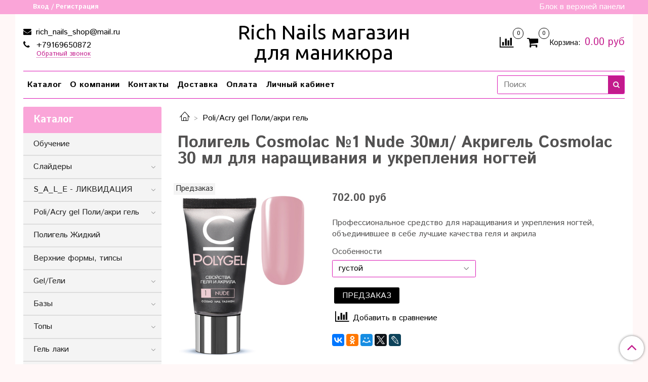

--- FILE ---
content_type: text/html; charset=utf-8
request_url: https://www.richnails-shop.ru/product/poligel-cosmolac-1-nude-30ml-akrigel-cosmolac-30-ml-dlya-naraschivaniya-i-ukrepleniya-nogtey
body_size: 28847
content:
<!DOCTYPE html>
<html>
  <head><link media='print' onload='this.media="all"' rel='stylesheet' type='text/css' href='/served_assets/public/jquery.modal-0c2631717f4ce8fa97b5d04757d294c2bf695df1d558678306d782f4bf7b4773.css'><meta data-config="{&quot;product_id&quot;:280441384}" name="page-config" content="" /><meta data-config="{&quot;money_with_currency_format&quot;:{&quot;delimiter&quot;:&quot;&quot;,&quot;separator&quot;:&quot;.&quot;,&quot;format&quot;:&quot;%n %u&quot;,&quot;unit&quot;:&quot;руб&quot;,&quot;show_price_without_cents&quot;:0},&quot;currency_code&quot;:&quot;RUR&quot;,&quot;currency_iso_code&quot;:&quot;RUB&quot;,&quot;default_currency&quot;:{&quot;title&quot;:&quot;Российский рубль&quot;,&quot;code&quot;:&quot;RUR&quot;,&quot;rate&quot;:1.0,&quot;format_string&quot;:&quot;%n %u&quot;,&quot;unit&quot;:&quot;руб&quot;,&quot;price_separator&quot;:null,&quot;is_default&quot;:true,&quot;price_delimiter&quot;:null,&quot;show_price_with_delimiter&quot;:null,&quot;show_price_without_cents&quot;:null},&quot;facebook&quot;:{&quot;pixelActive&quot;:false,&quot;currency_code&quot;:&quot;RUB&quot;,&quot;use_variants&quot;:null},&quot;vk&quot;:{&quot;pixel_active&quot;:null,&quot;price_list_id&quot;:null},&quot;new_ya_metrika&quot;:false,&quot;ecommerce_data_container&quot;:&quot;dataLayer&quot;,&quot;common_js_version&quot;:null,&quot;vue_ui_version&quot;:null,&quot;feedback_captcha_enabled&quot;:&quot;1&quot;,&quot;account_id&quot;:1007699,&quot;hide_items_out_of_stock&quot;:false,&quot;forbid_order_over_existing&quot;:true,&quot;minimum_items_price&quot;:1000,&quot;enable_comparison&quot;:true,&quot;locale&quot;:&quot;ru&quot;,&quot;client_group&quot;:null,&quot;consent_to_personal_data&quot;:{&quot;active&quot;:false,&quot;obligatory&quot;:true,&quot;description&quot;:&quot;Настоящим подтверждаю, что я ознакомлен и согласен с условиями \u003ca href=&#39;/page/oferta&#39; target=&#39;blank&#39;\u003eоферты и политики конфиденциальности\u003c/a\u003e.&quot;},&quot;recaptcha_key&quot;:&quot;6LfXhUEmAAAAAOGNQm5_a2Ach-HWlFKD3Sq7vfFj&quot;,&quot;recaptcha_key_v3&quot;:&quot;6LcZi0EmAAAAAPNov8uGBKSHCvBArp9oO15qAhXa&quot;,&quot;yandex_captcha_key&quot;:&quot;ysc1_ec1ApqrRlTZTXotpTnO8PmXe2ISPHxsd9MO3y0rye822b9d2&quot;,&quot;checkout_float_order_content_block&quot;:false,&quot;available_products_characteristics_ids&quot;:null,&quot;sber_id_app_id&quot;:&quot;5b5a3c11-72e5-4871-8649-4cdbab3ba9a4&quot;,&quot;theme_generation&quot;:2,&quot;quick_checkout_captcha_enabled&quot;:true,&quot;max_order_lines_count&quot;:500,&quot;sber_bnpl_min_amount&quot;:1000,&quot;sber_bnpl_max_amount&quot;:150000,&quot;counter_settings&quot;:{&quot;data_layer_name&quot;:&quot;dataLayer&quot;,&quot;new_counters_setup&quot;:false,&quot;add_to_cart_event&quot;:true,&quot;remove_from_cart_event&quot;:true,&quot;add_to_wishlist_event&quot;:true},&quot;site_setting&quot;:{&quot;show_cart_button&quot;:true,&quot;show_service_button&quot;:false,&quot;show_marketplace_button&quot;:false,&quot;show_quick_checkout_button&quot;:true},&quot;warehouses&quot;:[],&quot;captcha_type&quot;:&quot;google&quot;,&quot;human_readable_urls&quot;:false}" name="shop-config" content="" /><meta name='js-evnvironment' content='production' /><meta name='default-locale' content='ru' /><meta name='insales-redefined-api-methods' content="[]" /><script type="text/javascript" src="https://static.insales-cdn.com/assets/static-versioned/v3.72/static/libs/lodash/4.17.21/lodash.min.js"></script>
<!--InsalesCounter -->
<script type="text/javascript">
(function() {
  if (typeof window.__insalesCounterId !== 'undefined') {
    return;
  }

  try {
    Object.defineProperty(window, '__insalesCounterId', {
      value: 1007699,
      writable: true,
      configurable: true
    });
  } catch (e) {
    console.error('InsalesCounter: Failed to define property, using fallback:', e);
    window.__insalesCounterId = 1007699;
  }

  if (typeof window.__insalesCounterId === 'undefined') {
    console.error('InsalesCounter: Failed to set counter ID');
    return;
  }

  let script = document.createElement('script');
  script.async = true;
  script.src = '/javascripts/insales_counter.js?7';
  let firstScript = document.getElementsByTagName('script')[0];
  firstScript.parentNode.insertBefore(script, firstScript);
})();
</script>
<!-- /InsalesCounter -->

    <!-- meta -->
<meta charset="UTF-8" />



<meta name="keywords" content="Купить розовый полигель недорого в Москве"/>



  



  <title>
    
    
        Купить розовый полигель недорого в Москве
    
  </title>











  <meta name="description" content="наращивание ногтей, моделирование ногтей,"/>








<meta name="robots" content="index,follow" />
<meta http-equiv="X-UA-Compatible" content="IE=edge,chrome=1" />
<meta name="viewport" content="width=device-width, initial-scale=1.0" />
<meta name="SKYPE_TOOLBAR" content="SKYPE_TOOLBAR_PARSER_COMPATIBLE" />










<meta name="handle" content="[]"/ data-current-collection="[]"


>

<style>
  .menu:not(.insales-menu--loaded) {
    display: flex;
    list-style: none;
    margin-left: 0;
    padding-left: 0;
    box-shadow: none;
    width: auto;
    background: transparent;
    flex-direction: row;
    flex-wrap: wrap;
  }

  .menu:not(.insales-menu--loaded) .menu-link {
    display: block;
  }

  .menu:not(.insales-menu--loaded) .menu,
  .menu:not(.insales-menu--loaded) .menu-marker,
  .menu:not(.insales-menu--loaded) .menu-icon {
    display: none;
  }
</style>







<!-- canonical url-->

  <link rel="canonical" href="https://www.richnails-shop.ru/product/poligel-cosmolac-1-nude-30ml-akrigel-cosmolac-30-ml-dlya-naraschivaniya-i-ukrepleniya-nogtey"/>


<!-- rss feed-->



<!-- Продукт -->
    <meta property="og:title" content="Полигель Cosmolac №1 Nude 30мл/ Акригель Cosmolac 30 мл для наращивания и укрепления ногтей" />
    <meta property="og:type" content="website" />
    <meta property="og:url" content="https://www.richnails-shop.ru/product/poligel-cosmolac-1-nude-30ml-akrigel-cosmolac-30-ml-dlya-naraschivaniya-i-ukrepleniya-nogtey" />

    
      <meta property="og:image" content="https://static.insales-cdn.com/images/products/1/2335/508086559/804031618-poligel-cosmolac-polygel-1-nude-30-ml.jpg" />
    






<!-- icons-->
<link rel="icon" type="image/x-icon" sizes="16x16" href="https://static.insales-cdn.com/assets/1/7396/1662180/1728660753/favicon.ico" />
<link rel="stylesheet" type="text/css"  href="https://static.insales-cdn.com/assets/1/7396/1662180/1728660753/jquery.fancybox.min.css" />



<meta data-config="{&quot;feedback_captcha_enabled&quot;: 1 }" name="theme-settings" content="">

    <script src="https://static.insales-cdn.com/assets/1/7396/1662180/1728660753/jquery.min.js"></script>
    <script type="text/javascript" src="https://static.insales-cdn.com/assets/common-js/common.v2.25.28.js"></script>
    
  
  <link href="//fonts.googleapis.com/css?family=Istok+Web:300,400,700&subset=cyrillic,latin" rel="stylesheet" />



  
    
    <link href="//fonts.googleapis.com/css?family=Ubuntu:300,400,700&subset=cyrillic,latin" rel="stylesheet" />
  


<link href="//maxcdn.bootstrapcdn.com/font-awesome/4.7.0/css/font-awesome.min.css" rel="stylesheet" />


<link href="https://static.insales-cdn.com/assets/1/7396/1662180/1728660753/theme.css" rel="stylesheet" type="text/css" />

  <meta name='product-id' content='280441384' />
</head>
  <body class="fhg-body" data-multi-lang="false">

    <div class="body-wrapper">

      <noscript>
<div class="njs-alert-overlay">
  <div class="njs-alert-wrapper">
    <div class="njs-alert">
      <p>Включите в вашем браузере JavaScript!</p>
    </div>
  </div>
</div>
</noscript>


      <div class="top-panel-wrapper">
        <div class="container">
          <div class="top-panel row js-top-panel-fixed">
  <div class="top-menu-wrapper hidden-sm">
    <a class="client-account-link" href="/client_account/login">
      
        <span>Вход / Регистрация</span>
      
    </a>
  </div>
  <div class="top-menu-wrapper cell- hidden shown-sm">
    <button type="button" class="top-panel-open-sidebar button js-open-sidebar"></button>
  </div>

  <div class="top-menu-icons-block collapse-block hide show-sm cell-">
    <div class="contacts-top-menu hidden shown-sm">
    

      <button type="button" class="contacts-icon js-open-contacts"></button>

    
      <div class="contacts-top-menu-block cell-12 hidden">
        <div class="header-block js-contacts-header cell- ">


          <div class="email text-left ">
            
                <a href="mailto:rich_nails_shop@mail.ru" class="contact-link email">
                   rich_nails_shop@mail.ru
                </a>
              
          </div>

          <div class="phone text-left ">
            
                <a href="tel:+79169650872" class="contact-link tel">
                  +79169650872
                </a>
                </br><a class="backcall-toggle js-backcall-toggle">Обратный звонок</a>
              
          </div>

        </div>

      </div>
    </div>

    <div class="hidden shown-sm">
      <button type="button" class="top-panel-open-search button js-open-search-panel shown-sm"></button>
    </div>

    
      <div class="compares-widget is-top-panel cell- hidden shown-sm">
        <a href="/compares" class="compares-widget-link"  title="Сравнение">
          <span class="compare-widget-caption is-top-panel">
            <span class="compare-widget-icon-header"></span>
            <span class="compares-widget-count is-top-panel js-compares-widget-count"></span>
          </span>
        </a>
      </div>
    

    <div class="shopcart-widget-wrapper is-top-panel cell-  hidden shown-sm">
      
<div class="shopcart-widget is-top-panel ">
  <a href="/cart_items " title="Корзина" class="shopcart-widget-link ">
    <span class="shopcart-widget-icon">
        <span class="shopcart-widget-count js-shopcart-widget-count is-top-panel" ></span>
    </span>
    <span class="shopcart-widget-data">
      <span class="shopcart-widget-caption">
      Корзина
      </span>

      <span class="shopcart-widget-amount js-shopcart-widget-amount hidden-md"></span>
    </span>
  </a>

</div>




    </div>
  </div>

  <div class="block-top-panel hidden-sm" >
    Блок в верхней панели
  </div>

</div>

        </div>
      </div>

      <div class="container header-wrapper">
        <header class="header">
  <div class="header-inner row flex-between flex-center-sm flex-middle ">
    <div class="left-blocks cell-">
      <div class="left-blocks-inner row flex-middle">

        <div class="header-block js-contacts-header cell-4 hidden-sm ">

          <div class="email text-left hidden-sm">
            
                <a href="mailto:rich_nails_shop@mail.ru" class="contact-link email"> rich_nails_shop@mail.ru</a>
              
          </div>
          <div class="phone text-left text-center-sm hidden-sm">
            
                  <a href="tel:+79169650872" class="contact-link tel"> +79169650872</a>
                </br>  <a class="backcall-toggle js-backcall-toggle">Обратный звонок</a>
              
          </div>


        </div>

        <div class="logotype-wrapper cell-4 cell-7-md cell-12-sm ">
          <div class="logotype text-center-sm">
            
            <a title="Rich Nails магазин для маникюра" href="/" class="logotype-link">
              
                <span class="logotype-text">Rich Nails магазин для маникюра</span>
              
            </a>
          </div>
        </div>

          <div class="header-info header-block hidden-sm cell-4 cell-7-md cell-12-sm">
            <div class="header-block header-compare">

              
                <div class="compares-widget  ">
                  <a href="/compares" class="compares-widget-link" title="Сравнение">
                    <span class="compare-widget-caption ">
                      <span class="compare-widget-icon-header"></span>
                      <span class="compares-widget-count js-compares-widget-count"></span>
                    </span>
                  </a>
                </div>
              

              <div class="shopcart-widget-wrapper  hidden-sm">
                <div class="shopcart-widget in-header">
                  <a href="/cart_items " title="Корзина" class="shopcart-widget-link ">
                    <span class="shopcart-widget-icon">
                        <span class="shopcart-widget-count js-shopcart-widget-count" data-cart-item-count></span>
                    </span>
                    <span class="shopcart-widget-data">
                      <span class="shopcart-widget-caption">
                      Корзина:
                      </span>

                      <span class="shopcart-widget-amount hidden-sm" data-cart-total-price></span>
                    </span>
                  </a>

                    <div class="cart-widget-dropdown hidden hidden-sm">
                      <form action="" method="post" class="shopping-cart js-cart-widget-empty" >
                        <div class="cart-body">
                          <div class="cart-list js-cart-dropdown">

                          </div>
                        </div>

                        <div class="cart-footer row flex-between ">

                          <div class=" cart-block-checkout is-cart-dropdown">
                            <div class="cart-total js-shopcart-total-summ"></div>

                            <a class="cart-checkout button is-primary is-cart-dropdown" href="/cart_items">
                              <span class="button-text">
                                Оформить
                              </span>
                            </a>
                          </div>

                        </div>
                        <input type="hidden" name="_method" value="put">
                        <input type="hidden" name="make_order" value="">
                        <input type="hidden" name="lang" value="ru"/>

                      </form>

                      <div class="notice notice-info text-center js-cart-empty" >
                        Ваша корзина пуста
                      </div>

                      
                    </div>
                  </div>
              </div>
            </div>
          </div>

      </div>
    </div>


  </div>

  <div class="main-menu-wrapper hidden-sm">
      








  <ul class="main-menu menu level-1" data-menu-id="main-menu">
    

      

      <li class="main-menu-item menu-item">
        <div class="main-menu-item-controls menu-item-controls">
          

          <a href="/collection/all" class="main-menu-link menu-link" data-menu-link-source="menu" data-menu-link-current="no">
            Каталог
          </a>
        </div>
      </li>

    

      

      <li class="main-menu-item menu-item">
        <div class="main-menu-item-controls menu-item-controls">
          

          <a href="/page/about-us" class="main-menu-link menu-link" data-menu-link-source="menu" data-menu-link-current="no">
            О компании
          </a>
        </div>
      </li>

    

      

      <li class="main-menu-item menu-item">
        <div class="main-menu-item-controls menu-item-controls">
          

          <a href="/page/contacts" class="main-menu-link menu-link" data-menu-link-source="menu" data-menu-link-current="no">
            Контакты
          </a>
        </div>
      </li>

    

      

      <li class="main-menu-item menu-item">
        <div class="main-menu-item-controls menu-item-controls">
          

          <a href="/page/delivery" class="main-menu-link menu-link" data-menu-link-source="menu" data-menu-link-current="no">
            Доставка
          </a>
        </div>
      </li>

    

      

      <li class="main-menu-item menu-item">
        <div class="main-menu-item-controls menu-item-controls">
          

          <a href="/page/payment" class="main-menu-link menu-link" data-menu-link-source="menu" data-menu-link-current="no">
            Оплата
          </a>
        </div>
      </li>

    

      

      <li class="main-menu-item menu-item">
        <div class="main-menu-item-controls menu-item-controls">
          

          <a href="/client_account/login" class="main-menu-link menu-link" data-menu-link-source="menu" data-menu-link-current="no">
            Личный кабинет
          </a>
        </div>
      </li>

    
  </ul>

  










        <form class="search-widget in-header " action="/search" method="get">
  <input type="text"
          name="q"
          class="search-widget-field"
          value=""
          placeholder="Поиск"
  >

</input>
<button type="submit" class="search-widget-button button is-widget-submit">
  
</button>

  

</form>



  </div>
</header>


<script type="text/javascript">
(function(){
    var _backcallForm = {
      form: {
        classes: 'is-backcall',
      },
      fields: [
        {
          title: 'Имя',
          name: 'content',
          required: true,
          type: "hidden",
          value: "Сообщение отправлено через форму 'Обратный звонок'"
        },
        {
          type: 'hidden',
          name: 'subject',
          value: 'Обратный звонок'
        },
        {
          title: 'Имя',
          name: 'from',
          required: true,
          type: "hidden",
          value: "rich_nails_shop@mail.ru"
        },
        {
          title: 'Имя',
          name: 'name'
        },
        {
          title: 'Телефон',
          name: 'phone',
          required: true
        },
        
        {
          title: 'Капча',
          type: 'captcha',
          required: true,
        }
        
      ],

      sendTo: Shop.sendMessage,
      onValid: function () {},
    };

  $(document).on('click', '.js-backcall-toggle', function (event) {
    event.preventDefault();

    alertify.modal({
      formDefination: _backcallForm
    }).set('title', 'Обратный звонок' );
  });
}());

</script>



      </div>

      <div class="content-wrapper container fhg-content">
        
        

        


        

        

        

        <div class="row product-wrapper">
          <div class="product cell-9 cell-8-md cell-12-sm">
            


<div class="breadcrumb-wrapper">

  <ul class="breadcrumb">

    <li class="breadcrumb-item home">
      <a class="breadcrumb-link home-icon" title="Главная" href="/">

      </a>
    </li>

    
      
      

      
      
        

        

        
      
        

        
          <li class="breadcrumb-item" data-breadcrumbs="2">
            <a class="breadcrumb-link" title="Poli/Acry gel Поли/акри гель" href="/collection/poliakri-gel">Poli/Acry gel Поли/акри гель</a>
          </li>
          
        

        
      

    

  </ul>

</div>






<div class="page-headding-wrapper">
  <h1 class="page-headding">
    
      Полигель Cosmolac №1 Nude 30мл/ Акригель Cosmolac 30 мл для наращивания и укрепления ногтей

    
  </h1>
</div><!-- /.page_headding -->

<div class="row">

  <div class="product-gallery-wrapper cell-4 cell-6-md cell-12-sm">
    










  <div class="product-labels labels-list" data-labels-id="280441384">
    

    
    

    

    

    

    
      

      
        
          <span class="label is-preorder">
            Предзаказ
          </span>
        
      
    
  </div>










    

<div class="product-gallery">
  <div class="gallery-main-wrapper">
    

    <a href="https://static.insales-cdn.com/images/products/1/2335/508086559/804031618-poligel-cosmolac-polygel-1-nude-30-ml.jpg" class="image-wrapper"  id="gallery"  title="Полигель Cosmolac №1 Nude 30мл/ Акригель Cosmolac 30 мл для наращивания и укрепления ногтей" data-gallery-count="1">
      <img src="https://static.insales-cdn.com/images/products/1/2335/508086559/large_804031618-poligel-cosmolac-polygel-1-nude-30-ml.jpg" alt="Полигель Cosmolac №1 Nude 30мл/ Акригель Cosmolac 30 мл для наращивания и укрепления ногтей" title="Полигель Cosmolac №1 Nude 30мл/ Акригель Cosmolac 30 мл для наращивания и укрепления ногтей" class="slide-image" >
    </a>
  </div>
  <!-- Для тыкалок js -->
  

<!-- Для планшетов -->
  
    <div class="gallery-thumbs-wrapper mobile-wrapper hidden shown-sm">
      <div class="gallery-thumbs" data-slider="gallery-thumbs-mobile">
        

        
          <div data-slider-slide >
            
            <a class="slide-inner image-container"
                data-fancybox="gallery"
                href="https://static.insales-cdn.com/images/products/1/2335/508086559/804031618-poligel-cosmolac-polygel-1-nude-30-ml.jpg"
                title="Полигель Cosmolac №1 Nude 30мл/ Акригель Cosmolac 30 мл для наращивания и укрепления ногтей"
                data-caption="Полигель Cosmolac №1 Nude 30мл/ Акригель Cosmolac 30 мл для наращивания и укрепления ногтей"
                data-slide-number="1"
            >
              <img src="https://static.insales-cdn.com/images/products/1/2335/508086559/large_804031618-poligel-cosmolac-polygel-1-nude-30-ml.jpg"
                class="slide-image"
              >
            </a>
          </div>
        

      </div>
    </div>

  

</div>





  </div>

  <div class="cell-8 cell-6-md cell-12-sm" data-product-id="280441384" data-main-form data-product-json="{&quot;id&quot;:280441384,&quot;url&quot;:&quot;/product/poligel-cosmolac-1-nude-30ml-akrigel-cosmolac-30-ml-dlya-naraschivaniya-i-ukrepleniya-nogtey&quot;,&quot;title&quot;:&quot;Полигель Cosmolac №1 Nude 30мл/ Акригель Cosmolac 30 мл для наращивания и укрепления ногтей&quot;,&quot;short_description&quot;:&quot;\u003cp\u003e\u003cspan\u003eПрофессиональное средство для наращивания и укрепления ногтей, объединившее в себе лучшие качества геля и акрила\u003c/span\u003e\u003c/p\u003e&quot;,&quot;available&quot;:false,&quot;unit&quot;:&quot;pce&quot;,&quot;permalink&quot;:&quot;poligel-cosmolac-1-nude-30ml-akrigel-cosmolac-30-ml-dlya-naraschivaniya-i-ukrepleniya-nogtey&quot;,&quot;images&quot;:[{&quot;id&quot;:508086559,&quot;product_id&quot;:280441384,&quot;external_id&quot;:null,&quot;position&quot;:2,&quot;created_at&quot;:&quot;2022-01-18T13:07:14.000+03:00&quot;,&quot;image_processing&quot;:false,&quot;title&quot;:null,&quot;url&quot;:&quot;https://static.insales-cdn.com/images/products/1/2335/508086559/thumb_804031618-poligel-cosmolac-polygel-1-nude-30-ml.jpg&quot;,&quot;original_url&quot;:&quot;https://static.insales-cdn.com/images/products/1/2335/508086559/804031618-poligel-cosmolac-polygel-1-nude-30-ml.jpg&quot;,&quot;medium_url&quot;:&quot;https://static.insales-cdn.com/images/products/1/2335/508086559/medium_804031618-poligel-cosmolac-polygel-1-nude-30-ml.jpg&quot;,&quot;small_url&quot;:&quot;https://static.insales-cdn.com/images/products/1/2335/508086559/micro_804031618-poligel-cosmolac-polygel-1-nude-30-ml.jpg&quot;,&quot;thumb_url&quot;:&quot;https://static.insales-cdn.com/images/products/1/2335/508086559/thumb_804031618-poligel-cosmolac-polygel-1-nude-30-ml.jpg&quot;,&quot;compact_url&quot;:&quot;https://static.insales-cdn.com/images/products/1/2335/508086559/compact_804031618-poligel-cosmolac-polygel-1-nude-30-ml.jpg&quot;,&quot;large_url&quot;:&quot;https://static.insales-cdn.com/images/products/1/2335/508086559/large_804031618-poligel-cosmolac-polygel-1-nude-30-ml.jpg&quot;,&quot;filename&quot;:&quot;804031618-poligel-cosmolac-polygel-1-nude-30-ml.jpg&quot;,&quot;image_content_type&quot;:&quot;image/jpeg&quot;}],&quot;first_image&quot;:{&quot;id&quot;:508086559,&quot;product_id&quot;:280441384,&quot;external_id&quot;:null,&quot;position&quot;:2,&quot;created_at&quot;:&quot;2022-01-18T13:07:14.000+03:00&quot;,&quot;image_processing&quot;:false,&quot;title&quot;:null,&quot;url&quot;:&quot;https://static.insales-cdn.com/images/products/1/2335/508086559/thumb_804031618-poligel-cosmolac-polygel-1-nude-30-ml.jpg&quot;,&quot;original_url&quot;:&quot;https://static.insales-cdn.com/images/products/1/2335/508086559/804031618-poligel-cosmolac-polygel-1-nude-30-ml.jpg&quot;,&quot;medium_url&quot;:&quot;https://static.insales-cdn.com/images/products/1/2335/508086559/medium_804031618-poligel-cosmolac-polygel-1-nude-30-ml.jpg&quot;,&quot;small_url&quot;:&quot;https://static.insales-cdn.com/images/products/1/2335/508086559/micro_804031618-poligel-cosmolac-polygel-1-nude-30-ml.jpg&quot;,&quot;thumb_url&quot;:&quot;https://static.insales-cdn.com/images/products/1/2335/508086559/thumb_804031618-poligel-cosmolac-polygel-1-nude-30-ml.jpg&quot;,&quot;compact_url&quot;:&quot;https://static.insales-cdn.com/images/products/1/2335/508086559/compact_804031618-poligel-cosmolac-polygel-1-nude-30-ml.jpg&quot;,&quot;large_url&quot;:&quot;https://static.insales-cdn.com/images/products/1/2335/508086559/large_804031618-poligel-cosmolac-polygel-1-nude-30-ml.jpg&quot;,&quot;filename&quot;:&quot;804031618-poligel-cosmolac-polygel-1-nude-30-ml.jpg&quot;,&quot;image_content_type&quot;:&quot;image/jpeg&quot;},&quot;category_id&quot;:21799101,&quot;canonical_url_collection_id&quot;:21164550,&quot;price_kinds&quot;:[],&quot;price_min&quot;:&quot;702.0&quot;,&quot;price_max&quot;:&quot;702.0&quot;,&quot;bundle&quot;:null,&quot;updated_at&quot;:&quot;2025-04-01T13:42:20.000+03:00&quot;,&quot;video_links&quot;:[],&quot;reviews_average_rating_cached&quot;:&quot;5.0&quot;,&quot;reviews_count_cached&quot;:1,&quot;sber_bnpl_price&quot;:175,&quot;option_names&quot;:[{&quot;id&quot;:2300500,&quot;position&quot;:3,&quot;navigational&quot;:true,&quot;permalink&quot;:null,&quot;title&quot;:&quot;Особенности&quot;,&quot;api_permalink&quot;:null}],&quot;properties&quot;:[],&quot;characteristics&quot;:[],&quot;variants&quot;:[{&quot;ozon_link&quot;:null,&quot;wildberries_link&quot;:null,&quot;id&quot;:489956468,&quot;title&quot;:&quot;густой&quot;,&quot;product_id&quot;:280441384,&quot;sku&quot;:null,&quot;barcode&quot;:null,&quot;dimensions&quot;:null,&quot;available&quot;:false,&quot;image_ids&quot;:[508086559],&quot;image_id&quot;:508086559,&quot;weight&quot;:&quot;0.03&quot;,&quot;created_at&quot;:&quot;2022-01-18T13:04:48.000+03:00&quot;,&quot;updated_at&quot;:&quot;2023-02-10T17:20:46.000+03:00&quot;,&quot;quantity&quot;:0,&quot;price&quot;:&quot;702.0&quot;,&quot;base_price&quot;:&quot;702.0&quot;,&quot;old_price&quot;:null,&quot;prices&quot;:[],&quot;variant_field_values&quot;:[],&quot;option_values&quot;:[{&quot;id&quot;:22067092,&quot;option_name_id&quot;:2300500,&quot;position&quot;:47,&quot;title&quot;:&quot;густой&quot;,&quot;image_url&quot;:null,&quot;permalink&quot;:null}],&quot;sber_bnpl_price&quot;:175}],&quot;accessories&quot;:[],&quot;list_card_mode&quot;:&quot;more_details&quot;,&quot;list_card_mode_with_variants&quot;:&quot;more_details&quot;}">
    <div class="top-panel-product">
      
      
    </div>
    <div class="product-prices on-page" style="display: none;">
        <div class="old-price js-product-old-price on-page">
          
        </div>

      <div class="price js-product-price on-page">702 руб</div>
    </div>
    <div class="product-introtext on-page editor"><p><span>Профессиональное средство для наращивания и укрепления ногтей, объединившее в себе лучшие качества геля и акрила</span></p></div>

    <form class="product-form" action="/cart_items">

  <div class="product-option-selectors option-selectors">
    
      <select name="variant_id" data-product-variants style="display: none;">
        
          <option value="489956468">густой</option>
        
      </select>
    
  </div>

  <div class="product-control on-page" data-compare="280441384">

    






<div class="counter js-variant-counter" data-quantity style="display: none">

  <button type="button" data-quantity-change="-1" class="counter-button is-count-down "></button>

  <input type="text" value="1" name="quantity" class="counter-input "/>

  <button type="button" data-quantity-change="1" class="counter-button is-count-up "></button>
</div>








    <button class="product-button button is-primary  js-variant-shown" type="submit" data-item-add style="display: none;">

      <span class="button-text">
        В корзину
      </span>
    </button>

    <div class="product-order-variant variant-hidden js-variant-hidden" style="display: none;">
      <p class="notice notice-info">
        Товар отсутствует
      </p>
    </div>

    <button class="product-button button is-primary js-variant-preorder "
      type="button" style="display: none;"
    >

      <span class="button-text">
        Предзаказ
      </span>
    </button>


    
      <button type="button" class="product-button is-quick-checkout button is-secondary" data-quick-checkout style="display: none;">
        Заказ в один клик
      </button>
    

    
      
        <div class="compare-control">
          <button class="compare-link js-compare-add " data-compare-add="280441384">
            <span class="compare-widget-icon-header"></span>
            <span class="link-text compare-text">
              Добавить в сравнение
            </span>
          </button>

          <button class="compare-link js-compare-delete hide" data-compare-delete="280441384" style="display: none;">
            <span class="compare-widget-icon-header"></span>
            <span class="link-text compare-text">
              Убрать из сравнения
            </span>
          </button>
        </div>
      
    

  </div>

  
    <div class="product-share share">
      <script type="text/javascript" src="//yastatic.net/es5-shims/0.0.2/es5-shims.min.js" charset="utf-8"></script>
      <script type="text/javascript" src="//yastatic.net/share2/share.js" charset="utf-8"></script>
      <div class="ya-share2" data-services="vkontakte,facebook,odnoklassniki,moimir,gplus,twitter,lj"  data-description='Полигель Cosmo Nail Fashion- это профессиональное средство для наращивания и укрепления ногтей, объединившее в себе лучшие качества геля и акрила. Позволяет укреплять натуральные ногти, моделировать ...' data-image="https://static.insales-cdn.com/images/products/1/2335/508086559/804031618-poligel-cosmolac-polygel-1-nude-30-ml.jpg" data-counter=""></div>
    </div>
  
</form>


    



  </div>
</div>

<div class="product-content tab">

  

  
    <button class="tab-toggle" data-target="#product-description" data-toggle="tabs">
      <p class="tab-toggle-caption">Описание</p>
    </button>

    <div id="product-description" class="tab-block">
      <div class="tab-block-inner editor">
        <div class="s9h" data-widget="webDescription">
<div id="section-description">
<div>
<div class="">
<div class="v2i">
<div>Полигель Cosmo Nail Fashion- это профессиональное средство для наращивания и укрепления ногтей, объединившее в себе лучшие качества геля и акрила. Позволяет укреплять натуральные ногти, моделировать на типсах и формах, смоделировать любую форму ногтей, т.к. не течет , что к тому же ускорит работу и минимизирует опил. Легче , прочнее и эластичнее любого материала для наращивания и укрепления, не имеет запаха. При нанесении на ногтевую пластину не растекается и не самовыравнивается. Полимеризуется в UF и LED лампах. Не печет.</div>
</div>
</div>
</div>
</div>
</div>
<div class="s9h" data-widget="webDescription">
<div id="section-description">
<div class="">
<div class="v2i">
<div>
<h3>Способ применения</h3>
<p>Работа с акрилатиком нанесения базы не требует, он отлично сцепляется с натуральной ногтевой пластиной, предварительного нанесения праймера будет достаточно. Использование базы допустимо, но не является обязательным этапом. Необходимо отметить, что наращивать полигелем можно в любой технике: на формы, типсы, верхние формы, а также без форм для укрепления ногтевой пластины и ее удлинения. Работают с полигелем при помощи кисти, смоченной в клинсере: продукт не тянется за кистью, легко выравнивается, сохраняет форму после выравнивания. Очень комфортно работать даже новичку, так как время работы неограниченное, а материал совершенно не растекается. Также благодаря именно этому фактору возможно создать практически идеальную форму ноготка, которая практически не будет требовать запила, что экономит силы и драгоценное время мастера.</p>
<h3>Состав</h3>
<p>полиуретан олигомер акрилат, диметакрилат, бензофенон-1</p>
<h3>Комплектация</h3>
<p>Тюбик 30 мл</p>
</div>
</div>
</div>
</div>
</div>
      </div>
    </div><!-- /#product-description -->
  

  

  
    <button class="tab-toggle" data-target="#product-comment" data-toggle="tabs">
      <p class="tab-toggle-caption">Отзывы</p>
    </button>

    <div id="product-comment" class="tab-block">
      <div class="tab-block-inner">
        <div data-comments-list data-comments-moderated="false">
  
    <div class="comments-list">
      
        <div class="comments-item">
          <div class="comment-header"></div>

          <div class="comment-body">
            Прекрасное средство, не растекается и удобно то, что время работы не ограничено!

            
          </div>

          <div class="comment-footer">
            <div class="date">
              07.05.2022 17:14
            </div>

            <div class="author">
              Камилла
            </div>

            
              <div data-product-rating="5"></div>
            
          </div>

          
        </div><!-- /.list-item -->
      
    </div>
  
</div>




        <div class="reviews-wrapper">
  <button type="button" class="button is-reviews-toggle is-unchecked js-reviews-toggle">

    <span class="button-text">
      Оставить отзыв
    </span>
  </button>

  <div class="reviews-form">
    <div class="notice is-success js-reviews-notice-success hidden">
      
        Отзыв успешно отправлен
      
    </div>

    

  </div>

</div>

<script type="text/javascript">
(function(){
    var _reviewForm = {
      form: {
        classes: 'is-reviews',
      },
      fields: [
        {
          title: 'Оценка',
          name: 'rating',
          type: 'rating',
          rating: 5
        },
        {
          title: 'Текст',
          type: 'textarea',
          name: 'content',
          required: true,
        },
        
        {
          title: 'Имя',
          name: 'author',
          required: true,
        },
        {
          title: 'Email',
          name: 'email',
          required: true
        },
        
        {
          title: 'Капча',
          type: 'captcha',
        }
        
      ],
      

        sendToOptions: {
          id: 280441384 // product id
        },

      

      sendTo: Shop.sendReview,
      messages: {
        success: 'Отзыв успешно отправлен'
      },
      onValid: function (response, form) {
        var $notice = $('.js-reviews-notice-success');
        var $commentsList = $('[data-comments-list]');
        // alertify.success('Отзыв успешно отправлен');
        $notice.removeClass('hidden');
        setTimeout(function () {
          $notice.addClass('hidden');
        }, 10000);

        form.clear();

        if (!$commentsList.data('commentsModerated')) {
          $commentsList.load(document.location.pathname + ' [data-comments-list] > div' );
          $(document).ajaxSuccess(function() {
            $(function () {
                $('[data-product-rating]').each(function () {
                  var _node = $(this);
                  var _rating = _node.data('productRating');
                  var _maxRating = _node.data('productMaxRating') || 5;
type="text/javascript"
                  _node.html(Template.render({
                    rating: _rating,
                    max: _maxRating
                  }, 'system-review-rating'));
                });
            })
          });
        }
      },
      onError: function (response, form) {
        form.markErrors(response.errors);
      }
    };

  $(document).on('click', '.js-reviews-toggle', function (event) {
    event.preventDefault();

    alertify.modal({
      formDefination: _reviewForm
    }).set('title', 'Оставить отзыв' );
  });
}());

</script>

      </div>
    </div><!-- /#product-comment -->
  

  
</div>







  <div class="product-slider is-related-products" data-slider="related-products">

    <div class="product-slider-heading-wrapper">
      <p class="product-slider-heading">Сопутствующие товары</p>

      
        <div  class="product-slider-controls" data-slider-controls>
          <button class="product-slider-prev" data-slider-prev></button>
          <button class="product-slider-next" data-slider-next></button>
        </div>
      
    </div>

    
      
        
        
        <div class="related-products" data-slider-slide>
          




<div class="product-card related-products">
  <div class="product-card-inner">

    <a href="/product/gel-lak-disco-fresh-svetootrazhayuschiy-02-8-ml "class="product-card-photo image-container is-square " title="Гель лак Disco Fresh светоотражающий №02 10 мл">

      

      
      
      

      <picture class="product-card-image">
        <source srcset="https://static.insales-cdn.com/r/GllqDH_rZBI/rs:fit:480:480:1/plain/images/products/1/1963/427886507/large_7211E1C2-C614-4792-88D7-4F578D9410B7.jpeg@webp" media="(min-width: 1024px)" type="image/webp" class="">
        <source srcset="https://static.insales-cdn.com/r/GllqDH_rZBI/rs:fit:480:480:1/plain/images/products/1/1963/427886507/large_7211E1C2-C614-4792-88D7-4F578D9410B7.jpeg@webp" media="(min-width: 480px)" type="image/webp" class="">
        <source srcset="https://static.insales-cdn.com/r/GllqDH_rZBI/rs:fit:480:480:1/plain/images/products/1/1963/427886507/large_7211E1C2-C614-4792-88D7-4F578D9410B7.jpeg@webp" media="(min-width: 320px)" type="image/webp" class="">
        <source srcset="https://static.insales-cdn.com/r/pi19QPOmRI0/rs:fit:480:480:1/plain/images/products/1/1963/427886507/large_7211E1C2-C614-4792-88D7-4F578D9410B7.jpeg@jpg" media="(min-width: 1024px)" type="image/jpg" class="">
        <source srcset="https://static.insales-cdn.com/r/pi19QPOmRI0/rs:fit:480:480:1/plain/images/products/1/1963/427886507/large_7211E1C2-C614-4792-88D7-4F578D9410B7.jpeg@jpg" media="(min-width: 480px)" type="image/jpg" class="">
        <source srcset="https://static.insales-cdn.com/r/pi19QPOmRI0/rs:fit:480:480:1/plain/images/products/1/1963/427886507/large_7211E1C2-C614-4792-88D7-4F578D9410B7.jpeg@jpg" media="(min-width: 320px)" type="image/jpg" class="">
        <img src="https://static.insales-cdn.com/r/dqwCpSWYMHk/rs:fit:480:480:1/plain/images/products/1/1963/427886507/large_7211E1C2-C614-4792-88D7-4F578D9410B7.jpeg@jpeg" title="" alt="Гель лак Disco Fresh светоотражающий №02 10 мл" class="">
      </picture>
    </a>

    
      


















    

<div class="product-card-form_block">
    <div class="product-card-price product-prices in-card">
      <div class="price in-card">
        
          460 руб
        

      </div>
    </div>

    <form class="product-cart-control " method="post" action="/cart_items" data-product-id="238914898">

      <input type="hidden" name="variant_id" value="409227145">
      <input type="hidden" name="quantity" class="counter-input input-number input-field" value="1"/>

      <!-- Если больше 1 модификации -->
      
        <div class="buy text-right-xl more-info">
          <button class="button button-buy is-primary" type="submit" data-item-add>
          </button>
        </div><!-- /.buy -->

      <!-- product.quantity == 0 -->
      

    </form><!-- /.product-control -->
    </div>

    
      <a  href="/product/gel-lak-disco-fresh-svetootrazhayuschiy-02-8-ml" class="product-link">
        Гель лак Disco Fresh светоотражающий №02 10 мл
      </a>

    
  </div>
</div>








        </div>
      
        
        
        <div class="related-products" data-slider-slide>
          




<div class="product-card related-products">
  <div class="product-card-inner">

    <a href="/product/gel-lak-fresh-light-collection-058 "class="product-card-photo image-container is-square " title="Гель лак Fresh LIGHT collection № 058">

      

      
      
      

      <picture class="product-card-image">
        <source srcset="https://static.insales-cdn.com/r/2R2KRB4G_hM/rs:fit:480:480:1/plain/images/products/1/7843/429088419/large_DECFB6AF-1B83-43F4-8D55-FE343E51508D.jpeg@webp" media="(min-width: 1024px)" type="image/webp" class="">
        <source srcset="https://static.insales-cdn.com/r/2R2KRB4G_hM/rs:fit:480:480:1/plain/images/products/1/7843/429088419/large_DECFB6AF-1B83-43F4-8D55-FE343E51508D.jpeg@webp" media="(min-width: 480px)" type="image/webp" class="">
        <source srcset="https://static.insales-cdn.com/r/2R2KRB4G_hM/rs:fit:480:480:1/plain/images/products/1/7843/429088419/large_DECFB6AF-1B83-43F4-8D55-FE343E51508D.jpeg@webp" media="(min-width: 320px)" type="image/webp" class="">
        <source srcset="https://static.insales-cdn.com/r/ePV1ER1l01A/rs:fit:480:480:1/plain/images/products/1/7843/429088419/large_DECFB6AF-1B83-43F4-8D55-FE343E51508D.jpeg@jpg" media="(min-width: 1024px)" type="image/jpg" class="">
        <source srcset="https://static.insales-cdn.com/r/ePV1ER1l01A/rs:fit:480:480:1/plain/images/products/1/7843/429088419/large_DECFB6AF-1B83-43F4-8D55-FE343E51508D.jpeg@jpg" media="(min-width: 480px)" type="image/jpg" class="">
        <source srcset="https://static.insales-cdn.com/r/ePV1ER1l01A/rs:fit:480:480:1/plain/images/products/1/7843/429088419/large_DECFB6AF-1B83-43F4-8D55-FE343E51508D.jpeg@jpg" media="(min-width: 320px)" type="image/jpg" class="">
        <img src="https://static.insales-cdn.com/r/g7pyn8lVVR8/rs:fit:480:480:1/plain/images/products/1/7843/429088419/large_DECFB6AF-1B83-43F4-8D55-FE343E51508D.jpeg@jpeg" title="" alt="Гель лак Fresh LIGHT collection № 058" class="">
      </picture>
    </a>

    
      


















    

<div class="product-card-form_block">
    <div class="product-card-price product-prices in-card">
      <div class="price in-card">
        
          250 руб
        

      </div>
    </div>

    <form class="product-cart-control " method="post" action="/cart_items" data-product-id="240141444">

      <input type="hidden" name="variant_id" value="411033711">
      <input type="hidden" name="quantity" class="counter-input input-number input-field" value="1"/>

      <!-- Если больше 1 модификации -->
      
        <div class="buy text-right-xl more-info">
          <button class="button button-buy is-primary" type="submit" data-item-add>
          </button>
        </div><!-- /.buy -->

      <!-- product.quantity == 0 -->
      

    </form><!-- /.product-control -->
    </div>

    
      <a  href="/product/gel-lak-fresh-light-collection-058" class="product-link">
        Гель лак Fresh LIGHT collection № 058
      </a>

    
  </div>
</div>








        </div>
      
        
        
        <div class="related-products" data-slider-slide>
          




<div class="product-card related-products">
  <div class="product-card-inner">

    <a href="/product/baf-dlya-nogtey-pnb-180240-grey-polukrug "class="product-card-photo image-container is-square " title="Баф для ногтей PNB 180/240 Grey, полукруг">

      

      
      
      

      <picture class="product-card-image">
        <source srcset="https://static.insales-cdn.com/r/mNwTwrD3z14/rs:fit:480:480:1/plain/images/products/1/4894/426611486/large_baf100180-450x450.jpg@webp" media="(min-width: 1024px)" type="image/webp" class="">
        <source srcset="https://static.insales-cdn.com/r/mNwTwrD3z14/rs:fit:480:480:1/plain/images/products/1/4894/426611486/large_baf100180-450x450.jpg@webp" media="(min-width: 480px)" type="image/webp" class="">
        <source srcset="https://static.insales-cdn.com/r/mNwTwrD3z14/rs:fit:480:480:1/plain/images/products/1/4894/426611486/large_baf100180-450x450.jpg@webp" media="(min-width: 320px)" type="image/webp" class="">
        <source srcset="https://static.insales-cdn.com/r/aBjQKAm3oHM/rs:fit:480:480:1/plain/images/products/1/4894/426611486/large_baf100180-450x450.jpg@jpg" media="(min-width: 1024px)" type="image/jpg" class="">
        <source srcset="https://static.insales-cdn.com/r/aBjQKAm3oHM/rs:fit:480:480:1/plain/images/products/1/4894/426611486/large_baf100180-450x450.jpg@jpg" media="(min-width: 480px)" type="image/jpg" class="">
        <source srcset="https://static.insales-cdn.com/r/aBjQKAm3oHM/rs:fit:480:480:1/plain/images/products/1/4894/426611486/large_baf100180-450x450.jpg@jpg" media="(min-width: 320px)" type="image/jpg" class="">
        <img src="https://static.insales-cdn.com/r/aBjQKAm3oHM/rs:fit:480:480:1/plain/images/products/1/4894/426611486/large_baf100180-450x450.jpg@jpg" title="" alt="Баф для ногтей PNB 180/240 Grey, полукруг" class="">
      </picture>
    </a>

    
      










  <div class="product-labels labels-list" data-labels-id="239945851">
    

    
    

    

    

    

    
      

      
        
          <span class="label is-preorder">
            Предзаказ
          </span>
        
      
    
  </div>









    

<div class="product-card-form_block">
    <div class="product-card-price product-prices in-card">
      <div class="price in-card">
        
          110 руб
        

      </div>
    </div>

    <form class="product-cart-control " method="post" action="/cart_items" data-product-id="239945851">

      <input type="hidden" name="variant_id" value="410727194">
      <input type="hidden" name="quantity" class="counter-input input-number input-field" value="1"/>

      <!-- Если больше 1 модификации -->
      
        <div class="more-info">
          <a class="button button-buy is-primary button-more" href="/product/baf-dlya-nogtey-pnb-180240-grey-polukrug" title='Баф для ногтей PNB 180/240 Grey, полукруг'>
          </a>
        </div>
      

    </form><!-- /.product-control -->
    </div>

    
      <a  href="/product/baf-dlya-nogtey-pnb-180240-grey-polukrug" class="product-link">
        Баф для ногтей PNB 180/240 Grey, полукруг
      </a>

    
  </div>
</div>








        </div>
      
        
        
        <div class="related-products" data-slider-slide>
          




<div class="product-card related-products">
  <div class="product-card-inner">

    <a href="/product/nailcuticle-oil-rosemaslo-dlya-kutikuly "class="product-card-photo image-container is-square " title="Nail&Cuticle Oil, Rose/Масло для кутикулы">

      

      
      
      

      <picture class="product-card-image">
        <source srcset="https://static.insales-cdn.com/r/_c5hYpjQvKY/rs:fit:480:480:1/plain/images/products/1/7702/417652246/large_nail_cuticleoil_rose_30ml-450x450.jpg@webp" media="(min-width: 1024px)" type="image/webp" class="">
        <source srcset="https://static.insales-cdn.com/r/_c5hYpjQvKY/rs:fit:480:480:1/plain/images/products/1/7702/417652246/large_nail_cuticleoil_rose_30ml-450x450.jpg@webp" media="(min-width: 480px)" type="image/webp" class="">
        <source srcset="https://static.insales-cdn.com/r/_c5hYpjQvKY/rs:fit:480:480:1/plain/images/products/1/7702/417652246/large_nail_cuticleoil_rose_30ml-450x450.jpg@webp" media="(min-width: 320px)" type="image/webp" class="">
        <source srcset="https://static.insales-cdn.com/r/SRTZtX7fzPI/rs:fit:480:480:1/plain/images/products/1/7702/417652246/large_nail_cuticleoil_rose_30ml-450x450.jpg@jpg" media="(min-width: 1024px)" type="image/jpg" class="">
        <source srcset="https://static.insales-cdn.com/r/SRTZtX7fzPI/rs:fit:480:480:1/plain/images/products/1/7702/417652246/large_nail_cuticleoil_rose_30ml-450x450.jpg@jpg" media="(min-width: 480px)" type="image/jpg" class="">
        <source srcset="https://static.insales-cdn.com/r/SRTZtX7fzPI/rs:fit:480:480:1/plain/images/products/1/7702/417652246/large_nail_cuticleoil_rose_30ml-450x450.jpg@jpg" media="(min-width: 320px)" type="image/jpg" class="">
        <img src="https://static.insales-cdn.com/r/SRTZtX7fzPI/rs:fit:480:480:1/plain/images/products/1/7702/417652246/large_nail_cuticleoil_rose_30ml-450x450.jpg@jpg" title="" alt="Nail&Cuticle Oil, Rose/Масло для кутикулы" class="">
      </picture>
    </a>

    
      










  <div class="product-labels labels-list" data-labels-id="235764318">
    

    
    

    

    

    

    
      

      
        
          <span class="label is-preorder">
            Предзаказ
          </span>
        
      
    
  </div>









    

<div class="product-card-form_block">
    <div class="product-card-price product-prices in-card">
      <div class="price in-card">
        
          от
          343 руб
        

      </div>
    </div>

    <form class="product-cart-control " method="post" action="/cart_items" data-product-id="235764318">

      <input type="hidden" name="variant_id" value="538276979">
      <input type="hidden" name="quantity" class="counter-input input-number input-field" value="1"/>

      <!-- Если больше 1 модификации -->
      
        <div class="more-info">
          <a class="button button-buy is-primary button-more" href="/product/nailcuticle-oil-rosemaslo-dlya-kutikuly" title='Nail&Cuticle Oil, Rose/Масло для кутикулы'>
          </a>
        </div>

      <!-- product.quantity больше 0 -->
      

    </form><!-- /.product-control -->
    </div>

    
      <a  href="/product/nailcuticle-oil-rosemaslo-dlya-kutikuly" class="product-link">
        Nail&Cuticle Oil, Rose/Масло для кутикулы
      </a>

    
  </div>
</div>








        </div>
      

    
  </div>















  <div class="product-slider is-similar-products" data-slider="similar-products">

    <div class="product-slider-heading-wrapper">
      <p class="product-slider-heading">Похожие товары</p>

      
        <div  class="product-slider-controls" data-slider-controls>
          <button class="product-slider-prev" data-slider-prev></button>
          <button class="product-slider-next" data-slider-next></button>
        </div>
      
    </div>

    
      
        
        
        <div class="similar-products" data-slider-slide>
          




<div class="product-card similar-products">
  <div class="product-card-inner">

    <a href="/product/polyflex-gel-warm-pinkgel-polifleks-15-ml "class="product-card-photo image-container is-square " title="PolyFlex Gel Warm Pink/гель полифлекс 15 мл">

      

      
      
      

      <picture class="product-card-image">
        <source srcset="https://static.insales-cdn.com/r/njPQnHpSPQ0/rs:fit:480:480:1/plain/images/products/1/4128/418623520/large_Banky_PoliFlexGel_WarmPink_15ml_OPEN-450x450.jpg@webp" media="(min-width: 1024px)" type="image/webp" class="">
        <source srcset="https://static.insales-cdn.com/r/njPQnHpSPQ0/rs:fit:480:480:1/plain/images/products/1/4128/418623520/large_Banky_PoliFlexGel_WarmPink_15ml_OPEN-450x450.jpg@webp" media="(min-width: 480px)" type="image/webp" class="">
        <source srcset="https://static.insales-cdn.com/r/njPQnHpSPQ0/rs:fit:480:480:1/plain/images/products/1/4128/418623520/large_Banky_PoliFlexGel_WarmPink_15ml_OPEN-450x450.jpg@webp" media="(min-width: 320px)" type="image/webp" class="">
        <source srcset="https://static.insales-cdn.com/r/KhkF4SBkkJs/rs:fit:480:480:1/plain/images/products/1/4128/418623520/large_Banky_PoliFlexGel_WarmPink_15ml_OPEN-450x450.jpg@jpg" media="(min-width: 1024px)" type="image/jpg" class="">
        <source srcset="https://static.insales-cdn.com/r/KhkF4SBkkJs/rs:fit:480:480:1/plain/images/products/1/4128/418623520/large_Banky_PoliFlexGel_WarmPink_15ml_OPEN-450x450.jpg@jpg" media="(min-width: 480px)" type="image/jpg" class="">
        <source srcset="https://static.insales-cdn.com/r/KhkF4SBkkJs/rs:fit:480:480:1/plain/images/products/1/4128/418623520/large_Banky_PoliFlexGel_WarmPink_15ml_OPEN-450x450.jpg@jpg" media="(min-width: 320px)" type="image/jpg" class="">
        <img src="https://static.insales-cdn.com/r/KhkF4SBkkJs/rs:fit:480:480:1/plain/images/products/1/4128/418623520/large_Banky_PoliFlexGel_WarmPink_15ml_OPEN-450x450.jpg@jpg" title="" alt="PolyFlex Gel Warm Pink/гель полифлекс 15 мл" class="">
      </picture>
    </a>

    
      










  <div class="product-labels labels-list" data-labels-id="235764321">
    

    
    

    
      <span class="label is-discount js-label-discount">
        
        65%
      </span>
    

    

    

    
  </div>









    

<div class="product-card-form_block">
    <div class="product-card-price product-prices in-card">
      <div class="price in-card">
        
          350 руб
        

      </div>
    </div>

    <form class="product-cart-control " method="post" action="/cart_items" data-product-id="235764321">

      <input type="hidden" name="variant_id" value="403834465">
      <input type="hidden" name="quantity" class="counter-input input-number input-field" value="1"/>

      <!-- Если больше 1 модификации -->
      
        <div class="buy text-right-xl more-info">
          <button class="button button-buy is-primary" type="submit" data-item-add>
          </button>
        </div><!-- /.buy -->

      <!-- product.quantity == 0 -->
      

    </form><!-- /.product-control -->
    </div>

    
      <a  href="/product/polyflex-gel-warm-pinkgel-polifleks-15-ml" class="product-link">
        PolyFlex Gel Warm Pink/гель полифлекс 15 мл
      </a>

    
  </div>
</div>








        </div>
      
        
        
        <div class="similar-products" data-slider-slide>
          




<div class="product-card similar-products">
  <div class="product-card-inner">

    <a href="/product/polyflex-gel-whitegel-polifleks-15-ml "class="product-card-photo image-container is-square " title="PolyFlex Gel White/гель полифлекс 15 мл">

      

      
      
      

      <picture class="product-card-image">
        <source srcset="https://static.insales-cdn.com/r/1bE5GbtQ8-g/rs:fit:480:480:1/plain/images/products/1/4602/418623994/large_Banky_PoliFlexGel_White_15ml_OPEN-450x450.jpg@webp" media="(min-width: 1024px)" type="image/webp" class="">
        <source srcset="https://static.insales-cdn.com/r/1bE5GbtQ8-g/rs:fit:480:480:1/plain/images/products/1/4602/418623994/large_Banky_PoliFlexGel_White_15ml_OPEN-450x450.jpg@webp" media="(min-width: 480px)" type="image/webp" class="">
        <source srcset="https://static.insales-cdn.com/r/1bE5GbtQ8-g/rs:fit:480:480:1/plain/images/products/1/4602/418623994/large_Banky_PoliFlexGel_White_15ml_OPEN-450x450.jpg@webp" media="(min-width: 320px)" type="image/webp" class="">
        <source srcset="https://static.insales-cdn.com/r/a6CL0joVk2w/rs:fit:480:480:1/plain/images/products/1/4602/418623994/large_Banky_PoliFlexGel_White_15ml_OPEN-450x450.jpg@jpg" media="(min-width: 1024px)" type="image/jpg" class="">
        <source srcset="https://static.insales-cdn.com/r/a6CL0joVk2w/rs:fit:480:480:1/plain/images/products/1/4602/418623994/large_Banky_PoliFlexGel_White_15ml_OPEN-450x450.jpg@jpg" media="(min-width: 480px)" type="image/jpg" class="">
        <source srcset="https://static.insales-cdn.com/r/a6CL0joVk2w/rs:fit:480:480:1/plain/images/products/1/4602/418623994/large_Banky_PoliFlexGel_White_15ml_OPEN-450x450.jpg@jpg" media="(min-width: 320px)" type="image/jpg" class="">
        <img src="https://static.insales-cdn.com/r/a6CL0joVk2w/rs:fit:480:480:1/plain/images/products/1/4602/418623994/large_Banky_PoliFlexGel_White_15ml_OPEN-450x450.jpg@jpg" title="" alt="PolyFlex Gel White/гель полифлекс 15 мл" class="">
      </picture>
    </a>

    
      










  <div class="product-labels labels-list" data-labels-id="235764322">
    

    
    

    
      <span class="label is-discount js-label-discount">
        
        65%
      </span>
    

    

    

    
  </div>









    

<div class="product-card-form_block">
    <div class="product-card-price product-prices in-card">
      <div class="price in-card">
        
          350 руб
        

      </div>
    </div>

    <form class="product-cart-control " method="post" action="/cart_items" data-product-id="235764322">

      <input type="hidden" name="variant_id" value="403834467">
      <input type="hidden" name="quantity" class="counter-input input-number input-field" value="1"/>

      <!-- Если больше 1 модификации -->
      
        <div class="buy text-right-xl more-info">
          <button class="button button-buy is-primary" type="submit" data-item-add>
          </button>
        </div><!-- /.buy -->

      <!-- product.quantity == 0 -->
      

    </form><!-- /.product-control -->
    </div>

    
      <a  href="/product/polyflex-gel-whitegel-polifleks-15-ml" class="product-link">
        PolyFlex Gel White/гель полифлекс 15 мл
      </a>

    
  </div>
</div>








        </div>
      
        
        
        <div class="similar-products" data-slider-slide>
          




<div class="product-card similar-products">
  <div class="product-card-inner">

    <a href="/product/iq-control-gel-cover-nudekamufliruyuschiy-gel-novogo-pokoleniya-50-ml "class="product-card-photo image-container is-square " title="IQ Control Gel Cover Nude/камуфлирующий гель нового поколения 50 мл">

      

      
      
      

      <picture class="product-card-image">
        <source srcset="https://static.insales-cdn.com/r/ZFWfHzL43Xg/rs:fit:480:480:1/plain/images/products/1/1404/421700988/large_IQGel_CoverNude_50ml_OPEN-450x450.jpg@webp" media="(min-width: 1024px)" type="image/webp" class="">
        <source srcset="https://static.insales-cdn.com/r/ZFWfHzL43Xg/rs:fit:480:480:1/plain/images/products/1/1404/421700988/large_IQGel_CoverNude_50ml_OPEN-450x450.jpg@webp" media="(min-width: 480px)" type="image/webp" class="">
        <source srcset="https://static.insales-cdn.com/r/ZFWfHzL43Xg/rs:fit:480:480:1/plain/images/products/1/1404/421700988/large_IQGel_CoverNude_50ml_OPEN-450x450.jpg@webp" media="(min-width: 320px)" type="image/webp" class="">
        <source srcset="https://static.insales-cdn.com/r/DVOwB_Y2A0k/rs:fit:480:480:1/plain/images/products/1/1404/421700988/large_IQGel_CoverNude_50ml_OPEN-450x450.jpg@jpg" media="(min-width: 1024px)" type="image/jpg" class="">
        <source srcset="https://static.insales-cdn.com/r/DVOwB_Y2A0k/rs:fit:480:480:1/plain/images/products/1/1404/421700988/large_IQGel_CoverNude_50ml_OPEN-450x450.jpg@jpg" media="(min-width: 480px)" type="image/jpg" class="">
        <source srcset="https://static.insales-cdn.com/r/DVOwB_Y2A0k/rs:fit:480:480:1/plain/images/products/1/1404/421700988/large_IQGel_CoverNude_50ml_OPEN-450x450.jpg@jpg" media="(min-width: 320px)" type="image/jpg" class="">
        <img src="https://static.insales-cdn.com/r/DVOwB_Y2A0k/rs:fit:480:480:1/plain/images/products/1/1404/421700988/large_IQGel_CoverNude_50ml_OPEN-450x450.jpg@jpg" title="" alt="IQ Control Gel Cover Nude/камуфлирующий гель нового поколения 50 мл" class="">
      </picture>
    </a>

    
      


















    

<div class="product-card-form_block">
    <div class="product-card-price product-prices in-card">
      <div class="price in-card">
        
          550 руб
        

      </div>
    </div>

    <form class="product-cart-control " method="post" action="/cart_items" data-product-id="237597708">

      <input type="hidden" name="variant_id" value="406989565">
      <input type="hidden" name="quantity" class="counter-input input-number input-field" value="1"/>

      <!-- Если больше 1 модификации -->
      
        <div class="buy text-right-xl more-info">
          <button class="button button-buy is-primary" type="submit" data-item-add>
          </button>
        </div><!-- /.buy -->

      <!-- product.quantity == 0 -->
      

    </form><!-- /.product-control -->
    </div>

    
      <a  href="/product/iq-control-gel-cover-nudekamufliruyuschiy-gel-novogo-pokoleniya-50-ml" class="product-link">
        IQ Control Gel Cover Nude/камуфлирующий гель нового поколения 50 мл
      </a>

    
  </div>
</div>








        </div>
      
        
        
        <div class="similar-products" data-slider-slide>
          




<div class="product-card similar-products">
  <div class="product-card-inner">

    <a href="/product/iq-control-gel-natural-whitekamufliruyuschiy-gel-novogo-pokoleniya-15-ml "class="product-card-photo image-container is-square " title="IQ Control Gel Natural White/камуфлирующий гель нового поколения 5 мл">

      

      
      
      

      <picture class="product-card-image">
        <source srcset="https://static.insales-cdn.com/r/ArOeYLoBa_E/rs:fit:480:480:1/plain/images/products/1/6707/418609715/large_IQGel_NaturalWhite_15ml_OPEN-450x450.jpg@webp" media="(min-width: 1024px)" type="image/webp" class="">
        <source srcset="https://static.insales-cdn.com/r/ArOeYLoBa_E/rs:fit:480:480:1/plain/images/products/1/6707/418609715/large_IQGel_NaturalWhite_15ml_OPEN-450x450.jpg@webp" media="(min-width: 480px)" type="image/webp" class="">
        <source srcset="https://static.insales-cdn.com/r/ArOeYLoBa_E/rs:fit:480:480:1/plain/images/products/1/6707/418609715/large_IQGel_NaturalWhite_15ml_OPEN-450x450.jpg@webp" media="(min-width: 320px)" type="image/webp" class="">
        <source srcset="https://static.insales-cdn.com/r/KV6mavYKbEw/rs:fit:480:480:1/plain/images/products/1/6707/418609715/large_IQGel_NaturalWhite_15ml_OPEN-450x450.jpg@jpg" media="(min-width: 1024px)" type="image/jpg" class="">
        <source srcset="https://static.insales-cdn.com/r/KV6mavYKbEw/rs:fit:480:480:1/plain/images/products/1/6707/418609715/large_IQGel_NaturalWhite_15ml_OPEN-450x450.jpg@jpg" media="(min-width: 480px)" type="image/jpg" class="">
        <source srcset="https://static.insales-cdn.com/r/KV6mavYKbEw/rs:fit:480:480:1/plain/images/products/1/6707/418609715/large_IQGel_NaturalWhite_15ml_OPEN-450x450.jpg@jpg" media="(min-width: 320px)" type="image/jpg" class="">
        <img src="https://static.insales-cdn.com/r/KV6mavYKbEw/rs:fit:480:480:1/plain/images/products/1/6707/418609715/large_IQGel_NaturalWhite_15ml_OPEN-450x450.jpg@jpg" title="" alt="IQ Control Gel Natural White/камуфлирующий гель нового поколения 5 мл" class="">
      </picture>
    </a>

    
      










  <div class="product-labels labels-list" data-labels-id="235764301">
    

    
    

    

    

    

    
      

      
        
          <span class="label is-preorder">
            Предзаказ
          </span>
        
      
    
  </div>









    

<div class="product-card-form_block">
    <div class="product-card-price product-prices in-card">
      <div class="price in-card">
        
          210 руб
        

      </div>
    </div>

    <form class="product-cart-control " method="post" action="/cart_items" data-product-id="235764301">

      <input type="hidden" name="variant_id" value="403834445">
      <input type="hidden" name="quantity" class="counter-input input-number input-field" value="1"/>

      <!-- Если больше 1 модификации -->
      
        <div class="more-info">
          <a class="button button-buy is-primary button-more" href="/product/iq-control-gel-natural-whitekamufliruyuschiy-gel-novogo-pokoleniya-15-ml" title='IQ Control Gel Natural White/камуфлирующий гель нового поколения 5 мл'>
          </a>
        </div>
      

    </form><!-- /.product-control -->
    </div>

    
      <a  href="/product/iq-control-gel-natural-whitekamufliruyuschiy-gel-novogo-pokoleniya-15-ml" class="product-link">
        IQ Control Gel Natural White/камуфлирующий гель нового поколения 5 мл
      </a>

    
  </div>
</div>








        </div>
      

    
  </div>










            
          </div>

          
            <div class="cell-3 cell-4-md hidden-sm flex-first">
              
  

  <div class="sidebar-block">
    <div class="sidebar-block-heading mega-menu-main_heading">
      Каталог
    </div>

    <div class="sidebar-block-content">
      









  
    
    

    <ul class="sidebar-menu menu level-1" data-menu-id="sidebar-menu">

      

        
        
        

        
        

        
        

        

          

          

          <li class="sidebar-menu-item menu-item level-1">
            <div class="sidebar-menu-item-controls menu-item-controls level-1">

              

              <a href="/collection/obuchenie" class="sidebar-menu-link menu-link level-1" data-menu-link="obuchenie" data-menu-link-source="collection">
                Обучение
              </a>

              
            </div>

            

            

          
            </li>
          

          

        

      

        
        
        

        
        

        
        

        

          

          

          <li class="sidebar-menu-item menu-item level-1">
            <div class="sidebar-menu-item-controls menu-item-controls level-1">

              

              <a href="/collection/slaydery" class="sidebar-menu-link menu-link level-1" data-menu-link="slaydery" data-menu-link-source="collection">
                Слайдеры
              </a>

              
                <button class="sidebar-menu-marker menu-marker" type="button"></button>
              
            </div>

            
              <ul class="sidebar-menu menu">
            

            

          

          

        

      

        
        
        

        
        

        
        

        

          

          

          <li class="sidebar-menu-item menu-item level-1">
            <div class="sidebar-menu-item-controls menu-item-controls level-1">

              

              <a href="/collection/plyonki-dlya-manikyura" class="sidebar-menu-link menu-link level-1" data-menu-link="plyonki-dlya-manikyura" data-menu-link-source="collection">
                Плёнки для маникюра
              </a>

              
            </div>

            

            

          
            </li>
          

          

        

      

        
        
        

        
        

        
        

        

          

          

          <li class="sidebar-menu-item menu-item level-1">
            <div class="sidebar-menu-item-controls menu-item-controls level-1">

              

              <a href="/collection/plyonki-dlya-pedikyura" class="sidebar-menu-link menu-link level-1" data-menu-link="plyonki-dlya-pedikyura" data-menu-link-source="collection">
                Плёнки для педикюра
              </a>

              
            </div>

            

            

          
            </li>
          

          

        

      

        
        
        

        
        

        
        

        

          

          
            
              

              </ul>
            

            </li>
          

          <li class="sidebar-menu-item menu-item level-1">
            <div class="sidebar-menu-item-controls menu-item-controls level-1">

              

              <a href="/collection/osvobozhdaem-polki-pod-novinki" class="sidebar-menu-link menu-link level-1" data-menu-link="osvobozhdaem-polki-pod-novinki" data-menu-link-source="collection">
                S_A_L_E - ЛИКВИДАЦИЯ
              </a>

              
                <button class="sidebar-menu-marker menu-marker" type="button"></button>
              
            </div>

            
              <ul class="sidebar-menu menu">
            

            

          

          

        

      

        
        
        

        
        

        
        

        

          

          

          <li class="sidebar-menu-item menu-item level-1">
            <div class="sidebar-menu-item-controls menu-item-controls level-1">

              

              <a href="/collection/yarkie-letnie-ottenki" class="sidebar-menu-link menu-link level-1" data-menu-link="yarkie-letnie-ottenki" data-menu-link-source="collection">
                ЯРКИЕ ЛЕТНИЕ ОТТЕНКИ
              </a>

              
            </div>

            

            

          
            </li>
          

          

        

      

        
        
        

        
        

        
        

        

          

          

          <li class="sidebar-menu-item menu-item level-1">
            <div class="sidebar-menu-item-controls menu-item-controls level-1">

              

              <a href="/collection/fresh-gel-laki" class="sidebar-menu-link menu-link level-1" data-menu-link="fresh-gel-laki" data-menu-link-source="collection">
                FRESH гель-лаки
              </a>

              
            </div>

            

            

          
            </li>
          

          

        

      

        
        
        

        
        

        
        

        

          

          
            
              

              </ul>
            

            </li>
          

          <li class="sidebar-menu-item menu-item level-1">
            <div class="sidebar-menu-item-controls menu-item-controls level-1">

              

              <a href="/collection/poliakri-gel" class="sidebar-menu-link menu-link level-1" data-menu-link="poliakri-gel" data-menu-link-source="collection">
                Poli/Acry gel Поли/акри гель
              </a>

              
                <button class="sidebar-menu-marker menu-marker" type="button"></button>
              
            </div>

            
              <ul class="sidebar-menu menu">
            

            

          

          

        

      

        
        
        

        
        

        
        

        

          

          

          <li class="sidebar-menu-item menu-item level-1">
            <div class="sidebar-menu-item-controls menu-item-controls level-1">

              

              <a href="/collection/fresh-9c5c08" class="sidebar-menu-link menu-link level-1" data-menu-link="fresh-9c5c08" data-menu-link-source="collection">
                Fresh/Фреш
              </a>

              
            </div>

            

            

          
            </li>
          

          

        

      

        
        
        

        
        

        
        

        

          

          

          <li class="sidebar-menu-item menu-item level-1">
            <div class="sidebar-menu-item-controls menu-item-controls level-1">

              

              <a href="/collection/bp-2" class="sidebar-menu-link menu-link level-1" data-menu-link="bp-2" data-menu-link-source="collection">
                BP professional
              </a>

              
            </div>

            

            

          
            </li>
          

          

        

      

        
        
        

        
        

        
        

        

          

          

          <li class="sidebar-menu-item menu-item level-1">
            <div class="sidebar-menu-item-controls menu-item-controls level-1">

              

              <a href="/collection/ego-beauty" class="sidebar-menu-link menu-link level-1" data-menu-link="ego-beauty" data-menu-link-source="collection">
                Ego Beauty
              </a>

              
            </div>

            

            

          
            </li>
          

          

        

      

        
        
        

        
        

        
        

        

          

          
            
              

              </ul>
            

            </li>
          

          <li class="sidebar-menu-item menu-item level-1">
            <div class="sidebar-menu-item-controls menu-item-controls level-1">

              

              <a href="/collection/poligel-zhidkiy" class="sidebar-menu-link menu-link level-1" data-menu-link="poligel-zhidkiy" data-menu-link-source="collection">
                Полигель Жидкий
              </a>

              
            </div>

            

            

          
            </li>
          

          

        

      

        
        
        

        
        

        
        

        

          

          

          <li class="sidebar-menu-item menu-item level-1">
            <div class="sidebar-menu-item-controls menu-item-controls level-1">

              

              <a href="/collection/mnogorazovye-verhnie-formy" class="sidebar-menu-link menu-link level-1" data-menu-link="mnogorazovye-verhnie-formy" data-menu-link-source="collection">
                Верхние формы, типсы
              </a>

              
            </div>

            

            

          
            </li>
          

          

        

      

        
        
        

        
        

        
        

        

          

          

          <li class="sidebar-menu-item menu-item level-1">
            <div class="sidebar-menu-item-controls menu-item-controls level-1">

              

              <a href="/collection/geli" class="sidebar-menu-link menu-link level-1" data-menu-link="geli" data-menu-link-source="collection">
                Gel/Гели
              </a>

              
                <button class="sidebar-menu-marker menu-marker" type="button"></button>
              
            </div>

            
              <ul class="sidebar-menu menu">
            

            

          

          

        

      

        
        
        

        
        

        
        

        

          

          

          <li class="sidebar-menu-item menu-item level-1">
            <div class="sidebar-menu-item-controls menu-item-controls level-1">

              

              <a href="/collection/pnb-3" class="sidebar-menu-link menu-link level-1" data-menu-link="pnb-3" data-menu-link-source="collection">
                PNB
              </a>

              
                <button class="sidebar-menu-marker menu-marker" type="button"></button>
              
            </div>

            
              <ul class="sidebar-menu menu">
            

            

          

          

        

      

        
        
        

        
        

        
        

        

          

          

          <li class="sidebar-menu-item menu-item level-1">
            <div class="sidebar-menu-item-controls menu-item-controls level-1">

              

              <a href="/collection/polyflex-gel-2" class="sidebar-menu-link menu-link level-1" data-menu-link="polyflex-gel-2" data-menu-link-source="collection">
                PolyFlex Gel/ПолиФлекс Гель
              </a>

              
            </div>

            

            

          
            </li>
          

          

        

      

        
        
        

        
        

        
        

        

          

          

          <li class="sidebar-menu-item menu-item level-1">
            <div class="sidebar-menu-item-controls menu-item-controls level-1">

              

              <a href="/collection/iq-control-gel-2" class="sidebar-menu-link menu-link level-1" data-menu-link="iq-control-gel-2" data-menu-link-source="collection">
                IQ Control Gel/Низкотемпературный гель
              </a>

              
            </div>

            

            

          
            </li>
          

          

        

      

        
        
        

        
        

        
        

        

          

          

          <li class="sidebar-menu-item menu-item level-1">
            <div class="sidebar-menu-item-controls menu-item-controls level-1">

              

              <a href="/collection/builder-gel" class="sidebar-menu-link menu-link level-1" data-menu-link="builder-gel" data-menu-link-source="collection">
                Builder Gel/Гель моделирующий
              </a>

              
            </div>

            

            

          
            </li>
          

          

        

      

        
        
        

        
        

        
        

        

          

          

          <li class="sidebar-menu-item menu-item level-1">
            <div class="sidebar-menu-item-controls menu-item-controls level-1">

              

              <a href="/collection/shock-builder-gel" class="sidebar-menu-link menu-link level-1" data-menu-link="shock-builder-gel" data-menu-link-source="collection">
                Shock builder gel/Светоотражающий камуфлирующий гель
              </a>

              
            </div>

            

            

          
            </li>
          

          

        

      

        
        
        

        
        

        
        

        

          

          

          <li class="sidebar-menu-item menu-item level-1">
            <div class="sidebar-menu-item-controls menu-item-controls level-1">

              

              <a href="/collection/strong-iron-gel" class="sidebar-menu-link menu-link level-1" data-menu-link="strong-iron-gel" data-menu-link-source="collection">
                Strong Iron Gel/Экстра стойкий гель-архиватор
              </a>

              
            </div>

            

            

          
            </li>
          

          

        

      

        
        
        

        
        

        
        

        

          

          

          <li class="sidebar-menu-item menu-item level-1">
            <div class="sidebar-menu-item-controls menu-item-controls level-1">

              

              <a href="/collection/fiber-glass-gel" class="sidebar-menu-link menu-link level-1" data-menu-link="fiber-glass-gel" data-menu-link-source="collection">
                Fiber Glass gel/Гель со стекловолокном
              </a>

              
            </div>

            

            

          
            </li>
          

          

        

      

        
        
        

        
        

        
        

        

          

          

          <li class="sidebar-menu-item menu-item level-1">
            <div class="sidebar-menu-item-controls menu-item-controls level-1">

              

              <a href="/collection/pnb-4-in-1-liquid-gel" class="sidebar-menu-link menu-link level-1" data-menu-link="pnb-4-in-1-liquid-gel" data-menu-link-source="collection">
                PNB 4 in 1 Liquid Gel
              </a>

              
            </div>

            

            

          
            </li>
          

          

        

      

        
        
        

        
        

        
        

        

          

          
            
              

              </ul>
            

            </li>
          

          <li class="sidebar-menu-item menu-item level-1">
            <div class="sidebar-menu-item-controls menu-item-controls level-1">

              

              <a href="/collection/fresh-3" class="sidebar-menu-link menu-link level-1" data-menu-link="fresh-3" data-menu-link-source="collection">
                Fresh/Фреш
              </a>

              
                <button class="sidebar-menu-marker menu-marker" type="button"></button>
              
            </div>

            
              <ul class="sidebar-menu menu">
            

            

          

          

        

      

        
        
        

        
        

        
        

        

          

          

          <li class="sidebar-menu-item menu-item level-1">
            <div class="sidebar-menu-item-controls menu-item-controls level-1">

              

              <a href="/collection/dlya-naraschivaniya-modeliruyuschiy-color" class="sidebar-menu-link menu-link level-1" data-menu-link="dlya-naraschivaniya-modeliruyuschiy-color" data-menu-link-source="collection">
                Для наращивания моделирующий Color
              </a>

              
            </div>

            

            

          
            </li>
          

          

        

      

        
        
        

        
        

        
        

        

          

          

          <li class="sidebar-menu-item menu-item level-1">
            <div class="sidebar-menu-item-controls menu-item-controls level-1">

              

              <a href="/collection/dlya-naraschivaniya-modeliruyuschiy" class="sidebar-menu-link menu-link level-1" data-menu-link="dlya-naraschivaniya-modeliruyuschiy" data-menu-link-source="collection">
                Для наращивания моделирующий
              </a>

              
            </div>

            

            

          
            </li>
          

          

        

      

        
        
        

        
        

        
        

        

          

          

          <li class="sidebar-menu-item menu-item level-1">
            <div class="sidebar-menu-item-controls menu-item-controls level-1">

              

              <a href="/collection/builder-gel-base" class="sidebar-menu-link menu-link level-1" data-menu-link="builder-gel-base" data-menu-link-source="collection">
                BUILDER GEL-BASE
              </a>

              
            </div>

            

            

          
            </li>
          

          

        

      

        
        
        

        
        

        
        

        

          

          

          <li class="sidebar-menu-item menu-item level-1">
            <div class="sidebar-menu-item-controls menu-item-controls level-1">

              

              <a href="/collection/gel-zhele" class="sidebar-menu-link menu-link level-1" data-menu-link="gel-zhele" data-menu-link-source="collection">
                Гель-желе
              </a>

              
            </div>

            

            

          
            </li>
          

          

        

      

        
        
        

        
        

        
        

        

          

          
            
              

              </ul>
            

            </li>
          

          <li class="sidebar-menu-item menu-item level-1">
            <div class="sidebar-menu-item-controls menu-item-controls level-1">

              

              <a href="/collection/bp-professional" class="sidebar-menu-link menu-link level-1" data-menu-link="bp-professional" data-menu-link-source="collection">
                BP professional
              </a>

              
                <button class="sidebar-menu-marker menu-marker" type="button"></button>
              
            </div>

            
              <ul class="sidebar-menu menu">
            

            

          

          

        

      

        
        
        

        
        

        
        

        

          

          

          <li class="sidebar-menu-item menu-item level-1">
            <div class="sidebar-menu-item-controls menu-item-controls level-1">

              

              <a href="/collection/gel-s-blestkami-bp" class="sidebar-menu-link menu-link level-1" data-menu-link="gel-s-blestkami-bp" data-menu-link-source="collection">
                Гель с блестками BP
              </a>

              
            </div>

            

            

          
            </li>
          

          

        

      

        
        
        

        
        

        
        

        

          

          

          <li class="sidebar-menu-item menu-item level-1">
            <div class="sidebar-menu-item-controls menu-item-controls level-1">

              

              <a href="/collection/gel-s-suhotsvetami-bp" class="sidebar-menu-link menu-link level-1" data-menu-link="gel-s-suhotsvetami-bp" data-menu-link-source="collection">
                Гель с сухоцветами BP
              </a>

              
            </div>

            

            

          
            </li>
          

          

        

      

        
        
        

        
        

        
        

        

          

          

          <li class="sidebar-menu-item menu-item level-1">
            <div class="sidebar-menu-item-controls menu-item-controls level-1">

              

              <a href="/collection/gel-modeliruyuschiy" class="sidebar-menu-link menu-link level-1" data-menu-link="gel-modeliruyuschiy" data-menu-link-source="collection">
                Гель моделирующий
              </a>

              
            </div>

            

            

          
            </li>
          

          

        

      

        
        
        

        
        

        
        

        

          

          
            
              

              </ul>
            

            </li>
          

          <li class="sidebar-menu-item menu-item level-1">
            <div class="sidebar-menu-item-controls menu-item-controls level-1">

              

              <a href="/collection/ru-nail-2" class="sidebar-menu-link menu-link level-1" data-menu-link="ru-nail-2" data-menu-link-source="collection">
                Runail
              </a>

              
            </div>

            

            

          
            </li>
          

          

        

      

        
        
        

        
        

        
        

        

          

          

          <li class="sidebar-menu-item menu-item level-1">
            <div class="sidebar-menu-item-controls menu-item-controls level-1">

              

              <a href="/collection/mozart-house-2" class="sidebar-menu-link menu-link level-1" data-menu-link="mozart-house-2" data-menu-link-source="collection">
                Mozart House
              </a>

              
            </div>

            

            

          
            </li>
          

          

        

      

        
        
        

        
        

        
        

        

          

          

          <li class="sidebar-menu-item menu-item level-1">
            <div class="sidebar-menu-item-controls menu-item-controls level-1">

              

              <a href="/collection/of-onefaz-nail" class="sidebar-menu-link menu-link level-1" data-menu-link="of-onefaz-nail" data-menu-link-source="collection">
                OF onefaz nail
              </a>

              
            </div>

            

            

          
            </li>
          

          

        

      

        
        
        

        
        

        
        

        

          

          
            
              

              </ul>
            

            </li>
          

          <li class="sidebar-menu-item menu-item level-1">
            <div class="sidebar-menu-item-controls menu-item-controls level-1">

              

              <a href="/collection/bazy" class="sidebar-menu-link menu-link level-1" data-menu-link="bazy" data-menu-link-source="collection">
                Базы
              </a>

              
                <button class="sidebar-menu-marker menu-marker" type="button"></button>
              
            </div>

            
              <ul class="sidebar-menu menu">
            

            

          

          

        

      

        
        
        

        
        

        
        

        

          

          

          <li class="sidebar-menu-item menu-item level-1">
            <div class="sidebar-menu-item-controls menu-item-controls level-1">

              

              <a href="/collection/pnb" class="sidebar-menu-link menu-link level-1" data-menu-link="pnb" data-menu-link-source="collection">
                PNB
              </a>

              
                <button class="sidebar-menu-marker menu-marker" type="button"></button>
              
            </div>

            
              <ul class="sidebar-menu menu">
            

            

          

          

        

      

        
        
        

        
        

        
        

        

          

          

          <li class="sidebar-menu-item menu-item level-1">
            <div class="sidebar-menu-item-controls menu-item-controls level-1">

              

              <a href="/collection/pnb-tsvetnye-bazy" class="sidebar-menu-link menu-link level-1" data-menu-link="pnb-tsvetnye-bazy" data-menu-link-source="collection">
                Camouflage Base color/Камуфлирующие базы цветные
              </a>

              
            </div>

            

            

          
            </li>
          

          

        

      

        
        
        

        
        

        
        

        

          

          

          <li class="sidebar-menu-item menu-item level-1">
            <div class="sidebar-menu-item-controls menu-item-controls level-1">

              

              <a href="/collection/camouflage-base-supernovakamufliruyuschie-bazy-s-multi-potalyu" class="sidebar-menu-link menu-link level-1" data-menu-link="camouflage-base-supernovakamufliruyuschie-bazy-s-multi-potalyu" data-menu-link-source="collection">
                Camouflage Base Supernova/Камуфлирующие базы с мульти поталью
              </a>

              
            </div>

            

            

          
            </li>
          

          

        

      

        
        
        

        
        

        
        

        

          

          

          <li class="sidebar-menu-item menu-item level-1">
            <div class="sidebar-menu-item-controls menu-item-controls level-1">

              

              <a href="/collection/camouflage-base-shimmerkamufliruyuschie-bazy-s-shimmrom" class="sidebar-menu-link menu-link level-1" data-menu-link="camouflage-base-shimmerkamufliruyuschie-bazy-s-shimmrom" data-menu-link-source="collection">
                Camouflage Base shimmer/Камуфлирующие базы с шиммром
              </a>

              
            </div>

            

            

          
            </li>
          

          

        

      

        
        
        

        
        

        
        

        

          

          

          <li class="sidebar-menu-item menu-item level-1">
            <div class="sidebar-menu-item-controls menu-item-controls level-1">

              

              <a href="/collection/camouflage-base-naturfl-colorkamufliruyuschie-bazy-naturalnyh-ottenkov" class="sidebar-menu-link menu-link level-1" data-menu-link="camouflage-base-naturfl-colorkamufliruyuschie-bazy-naturalnyh-ottenkov" data-menu-link-source="collection">
                Camouflage Base natural color/Камуфлирующие базы натуральных оттенков
              </a>

              
            </div>

            

            

          
            </li>
          

          

        

      

        
        
        

        
        

        
        

        

          

          

          <li class="sidebar-menu-item menu-item level-1">
            <div class="sidebar-menu-item-controls menu-item-controls level-1">

              

              <a href="/collection/pnb-neon-base" class="sidebar-menu-link menu-link level-1" data-menu-link="pnb-neon-base" data-menu-link-source="collection">
                Camouflage Base neon/Камуфлирующие базы неоновые
              </a>

              
            </div>

            

            

          
            </li>
          

          

        

      

        
        
        

        
        

        
        

        

          

          

          <li class="sidebar-menu-item menu-item level-1">
            <div class="sidebar-menu-item-controls menu-item-controls level-1">

              

              <a href="/collection/pnb-svetootrazhayuschie-bazy" class="sidebar-menu-link menu-link level-1" data-menu-link="pnb-svetootrazhayuschie-bazy" data-menu-link-source="collection">
                Crystal base/светоотражающие базы
              </a>

              
            </div>

            

            

          
            </li>
          

          

        

      

        
        
        

        
        

        
        

        

          

          

          <li class="sidebar-menu-item menu-item level-1">
            <div class="sidebar-menu-item-controls menu-item-controls level-1">

              

              <a href="/collection/pnb-hard-base-hema-free" class="sidebar-menu-link menu-link level-1" data-menu-link="pnb-hard-base-hema-free" data-menu-link-source="collection">
                Hard Base HEMA free/Базы без содержания HEMA
              </a>

              
            </div>

            

            

          
            </li>
          

          

        

      

        
        
        

        
        

        
        

        

          

          

          <li class="sidebar-menu-item menu-item level-1">
            <div class="sidebar-menu-item-controls menu-item-controls level-1">

              

              <a href="/collection/scotch-basebaza-skotch" class="sidebar-menu-link menu-link level-1" data-menu-link="scotch-basebaza-skotch" data-menu-link-source="collection">
                Scotch base/База Скотч
              </a>

              
            </div>

            

            

          
            </li>
          

          

        

      

        
        
        

        
        

        
        

        

          

          

          <li class="sidebar-menu-item menu-item level-1">
            <div class="sidebar-menu-item-controls menu-item-controls level-1">

              

              <a href="/collection/universal-baseuniversalnoe-bazovoe-pokrytie" class="sidebar-menu-link menu-link level-1" data-menu-link="universal-baseuniversalnoe-bazovoe-pokrytie" data-menu-link-source="collection">
                Universal base/Универсальное базовое покрытие
              </a>

              
            </div>

            

            

          
            </li>
          

          

        

      

        
        
        

        
        

        
        

        

          

          

          <li class="sidebar-menu-item menu-item level-1">
            <div class="sidebar-menu-item-controls menu-item-controls level-1">

              

              <a href="/collection/fiber-basefayber-baza-s-neylonovymi-voloknami" class="sidebar-menu-link menu-link level-1" data-menu-link="fiber-basefayber-baza-s-neylonovymi-voloknami" data-menu-link-source="collection">
                Fiber base/Файбер база с нейлоновыми волокнами
              </a>

              
            </div>

            

            

          
            </li>
          

          

        

      

        
        
        

        
        

        
        

        

          

          

          <li class="sidebar-menu-item menu-item level-1">
            <div class="sidebar-menu-item-controls menu-item-controls level-1">

              

              <a href="/collection/extrapro-base-new-formulaekstra-prochnoe-kauchukovoe-bazovoe-pokrytie" class="sidebar-menu-link menu-link level-1" data-menu-link="extrapro-base-new-formulaekstra-prochnoe-kauchukovoe-bazovoe-pokrytie" data-menu-link-source="collection">
                Extrapro base new formula/Экстра прочное каучуковое базовое покрытие
              </a>

              
            </div>

            

            

          
            </li>
          

          

        

      

        
        
        

        
        

        
        

        

          

          

          <li class="sidebar-menu-item menu-item level-1">
            <div class="sidebar-menu-item-controls menu-item-controls level-1">

              

              <a href="/collection/titanium-basetop-coat-2-in-1titanovoe-pokrytie-bazatop-2-v-1" class="sidebar-menu-link menu-link level-1" data-menu-link="titanium-basetop-coat-2-in-1titanovoe-pokrytie-bazatop-2-v-1" data-menu-link-source="collection">
                Titanium base/top coat 2 in 1/Титановое покрытие база/топ 2 в 1
              </a>

              
            </div>

            

            

          
            </li>
          

          

        

      

        
        
        

        
        

        
        

        

          

          
            
              

              </ul>
            

            </li>
          

          <li class="sidebar-menu-item menu-item level-1">
            <div class="sidebar-menu-item-controls menu-item-controls level-1">

              

              <a href="/collection/fresh" class="sidebar-menu-link menu-link level-1" data-menu-link="fresh" data-menu-link-source="collection">
                Fresh
              </a>

              
                <button class="sidebar-menu-marker menu-marker" type="button"></button>
              
            </div>

            
              <ul class="sidebar-menu menu">
            

            

          

          

        

      

        
        
        

        
        

        
        

        

          

          

          <li class="sidebar-menu-item menu-item level-1">
            <div class="sidebar-menu-item-controls menu-item-controls level-1">

              

              <a href="/collection/multicolor-base" class="sidebar-menu-link menu-link level-1" data-menu-link="multicolor-base" data-menu-link-source="collection">
                Multicolor Base
              </a>

              
            </div>

            

            

          
            </li>
          

          

        

      

        
        
        

        
        

        
        

        

          

          

          <li class="sidebar-menu-item menu-item level-1">
            <div class="sidebar-menu-item-controls menu-item-controls level-1">

              

              <a href="/collection/fresh-neon-base" class="sidebar-menu-link menu-link level-1" data-menu-link="fresh-neon-base" data-menu-link-source="collection">
                Neon base/Неоновые базы
              </a>

              
            </div>

            

            

          
            </li>
          

          

        

      

        
        
        

        
        

        
        

        

          

          

          <li class="sidebar-menu-item menu-item level-1">
            <div class="sidebar-menu-item-controls menu-item-controls level-1">

              

              <a href="/collection/fresh-tsvetnye-bazy" class="sidebar-menu-link menu-link level-1" data-menu-link="fresh-tsvetnye-bazy" data-menu-link-source="collection">
                Color basa/Цветные базы
              </a>

              
            </div>

            

            

          
            </li>
          

          

        

      

        
        
        

        
        

        
        

        

          

          

          <li class="sidebar-menu-item menu-item level-1">
            <div class="sidebar-menu-item-controls menu-item-controls level-1">

              

              <a href="/collection/viscosy-collection-base" class="sidebar-menu-link menu-link level-1" data-menu-link="viscosy-collection-base" data-menu-link-source="collection">
                Viscosy collection Base
              </a>

              
            </div>

            

            

          
            </li>
          

          

        

      

        
        
        

        
        

        
        

        

          

          

          <li class="sidebar-menu-item menu-item level-1">
            <div class="sidebar-menu-item-controls menu-item-controls level-1">

              

              <a href="/collection/base-cover-high" class="sidebar-menu-link menu-link level-1" data-menu-link="base-cover-high" data-menu-link-source="collection">
                Base Cover High
              </a>

              
            </div>

            

            

          
            </li>
          

          

        

      

        
        
        

        
        

        
        

        

          

          

          <li class="sidebar-menu-item menu-item level-1">
            <div class="sidebar-menu-item-controls menu-item-controls level-1">

              

              <a href="/collection/base-strong-cover" class="sidebar-menu-link menu-link level-1" data-menu-link="base-strong-cover" data-menu-link-source="collection">
                Base Strong cover
              </a>

              
            </div>

            

            

          
            </li>
          

          

        

      

        
        
        

        
        

        
        

        

          

          

          <li class="sidebar-menu-item menu-item level-1">
            <div class="sidebar-menu-item-controls menu-item-controls level-1">

              

              <a href="/collection/rubber-base-camouflage" class="sidebar-menu-link menu-link level-1" data-menu-link="rubber-base-camouflage" data-menu-link-source="collection">
                Rubber Base Camouflage
              </a>

              
            </div>

            

            

          
            </li>
          

          

        

      

        
        
        

        
        

        
        

        

          

          

          <li class="sidebar-menu-item menu-item level-1">
            <div class="sidebar-menu-item-controls menu-item-controls level-1">

              

              <a href="/collection/base-potal-limited-collection" class="sidebar-menu-link menu-link level-1" data-menu-link="base-potal-limited-collection" data-menu-link-source="collection">
                Base Potal limited collection/Цветные каучуковые базы с эффектом поталью
              </a>

              
            </div>

            

            

          
            </li>
          

          

        

      

        
        
        

        
        

        
        

        

          

          

          <li class="sidebar-menu-item menu-item level-1">
            <div class="sidebar-menu-item-controls menu-item-controls level-1">

              

              <a href="/collection/base-cover-shimmer" class="sidebar-menu-link menu-link level-1" data-menu-link="base-cover-shimmer" data-menu-link-source="collection">
                Base Cover Shimmer
              </a>

              
            </div>

            

            

          
            </li>
          

          

        

      

        
        
        

        
        

        
        

        

          

          

          <li class="sidebar-menu-item menu-item level-1">
            <div class="sidebar-menu-item-controls menu-item-controls level-1">

              

              <a href="/collection/milky" class="sidebar-menu-link menu-link level-1" data-menu-link="milky" data-menu-link-source="collection">
                Milky
              </a>

              
            </div>

            

            

          
            </li>
          

          

        

      

        
        
        

        
        

        
        

        

          

          

          <li class="sidebar-menu-item menu-item level-1">
            <div class="sidebar-menu-item-controls menu-item-controls level-1">

              

              <a href="/collection/builder-gel-basaodnofaznaya-gel-baza" class="sidebar-menu-link menu-link level-1" data-menu-link="builder-gel-basaodnofaznaya-gel-baza" data-menu-link-source="collection">
                Builder gel-basa/Однофазная гель-база
              </a>

              
            </div>

            

            

          
            </li>
          

          

        

      

        
        
        

        
        

        
        

        

          

          

          <li class="sidebar-menu-item menu-item level-1">
            <div class="sidebar-menu-item-controls menu-item-controls level-1">

              

              <a href="/collection/elastic" class="sidebar-menu-link menu-link level-1" data-menu-link="elastic" data-menu-link-source="collection">
                Elastic
              </a>

              
            </div>

            

            

          
            </li>
          

          

        

      

        
        
        

        
        

        
        

        

          

          

          <li class="sidebar-menu-item menu-item level-1">
            <div class="sidebar-menu-item-controls menu-item-controls level-1">

              

              <a href="/collection/super" class="sidebar-menu-link menu-link level-1" data-menu-link="super" data-menu-link-source="collection">
                Super
              </a>

              
            </div>

            

            

          
            </li>
          

          

        

      

        
        
        

        
        

        
        

        

          

          

          <li class="sidebar-menu-item menu-item level-1">
            <div class="sidebar-menu-item-controls menu-item-controls level-1">

              

              <a href="/collection/katalog-1-0aad85" class="sidebar-menu-link menu-link level-1" data-menu-link="katalog-1-0aad85" data-menu-link-source="collection">
                Expert
              </a>

              
            </div>

            

            

          
            </li>
          

          

        

      

        
        
        

        
        

        
        

        

          

          

          <li class="sidebar-menu-item menu-item level-1">
            <div class="sidebar-menu-item-controls menu-item-controls level-1">

              

              <a href="/collection/rubber" class="sidebar-menu-link menu-link level-1" data-menu-link="rubber" data-menu-link-source="collection">
                Rubber
              </a>

              
            </div>

            

            

          
            </li>
          

          

        

      

        
        
        

        
        

        
        

        

          

          
            
              

              </ul>
            

            </li>
          

          <li class="sidebar-menu-item menu-item level-1">
            <div class="sidebar-menu-item-controls menu-item-controls level-1">

              

              <a href="/collection/bp-professional-2" class="sidebar-menu-link menu-link level-1" data-menu-link="bp-professional-2" data-menu-link-source="collection">
                BP professional
              </a>

              
                <button class="sidebar-menu-marker menu-marker" type="button"></button>
              
            </div>

            
              <ul class="sidebar-menu menu">
            

            

          

          

        

      

        
        
        

        
        

        
        

        

          

          

          <li class="sidebar-menu-item menu-item level-1">
            <div class="sidebar-menu-item-controls menu-item-controls level-1">

              

              <a href="/collection/bp-professional-tsvetnaya-kamufliruyuschaya-baza-s-glitterom" class="sidebar-menu-link menu-link level-1" data-menu-link="bp-professional-tsvetnaya-kamufliruyuschaya-baza-s-glitterom" data-menu-link-source="collection">
                BP professional Цветная камуфлирующая база с глиттером
              </a>

              
            </div>

            

            

          
            </li>
          

          

        

      

        
        
        

        
        

        
        

        

          

          

          <li class="sidebar-menu-item menu-item level-1">
            <div class="sidebar-menu-item-controls menu-item-controls level-1">

              

              <a href="/collection/bp-professional-french-baza" class="sidebar-menu-link menu-link level-1" data-menu-link="bp-professional-french-baza" data-menu-link-source="collection">
                BP professional French база
              </a>

              
            </div>

            

            

          
            </li>
          

          

        

      

        
        
        

        
        

        
        

        

          

          
            
              

              </ul>
            

            </li>
          

          <li class="sidebar-menu-item menu-item level-1">
            <div class="sidebar-menu-item-controls menu-item-controls level-1">

              

              <a href="/collection/valeri-2" class="sidebar-menu-link menu-link level-1" data-menu-link="valeri-2" data-menu-link-source="collection">
                Valeri
              </a>

              
            </div>

            

            

          
            </li>
          

          

        

      

        
        
        

        
        

        
        

        

          

          

          <li class="sidebar-menu-item menu-item level-1">
            <div class="sidebar-menu-item-controls menu-item-controls level-1">

              

              <a href="/collection/valeri-french-base" class="sidebar-menu-link menu-link level-1" data-menu-link="valeri-french-base" data-menu-link-source="collection">
                Valeri French Base
              </a>

              
            </div>

            

            

          
            </li>
          

          

        

      

        
        
        

        
        

        
        

        

          

          

          <li class="sidebar-menu-item menu-item level-1">
            <div class="sidebar-menu-item-controls menu-item-controls level-1">

              

              <a href="/collection/valeri-color-base" class="sidebar-menu-link menu-link level-1" data-menu-link="valeri-color-base" data-menu-link-source="collection">
                Valeri Color Base
              </a>

              
            </div>

            

            

          
            </li>
          

          

        

      

        
        
        

        
        

        
        

        

          

          

          <li class="sidebar-menu-item menu-item level-1">
            <div class="sidebar-menu-item-controls menu-item-controls level-1">

              

              <a href="/collection/mozart-house-3" class="sidebar-menu-link menu-link level-1" data-menu-link="mozart-house-3" data-menu-link-source="collection">
                Mozart House
              </a>

              
            </div>

            

            

          
            </li>
          

          

        

      

        
        
        

        
        

        
        

        

          

          

          <li class="sidebar-menu-item menu-item level-1">
            <div class="sidebar-menu-item-controls menu-item-controls level-1">

              

              <a href="/collection/mooi-vegan-2" class="sidebar-menu-link menu-link level-1" data-menu-link="mooi-vegan-2" data-menu-link-source="collection">
                Mooi Vegan
              </a>

              
            </div>

            

            

          
            </li>
          

          

        

      

        
        
        

        
        

        
        

        

          

          

          <li class="sidebar-menu-item menu-item level-1">
            <div class="sidebar-menu-item-controls menu-item-controls level-1">

              

              <a href="/collection/mooi-vegan-kamufliruyuschaya-svetootrazhayuschaya-baza" class="sidebar-menu-link menu-link level-1" data-menu-link="mooi-vegan-kamufliruyuschaya-svetootrazhayuschaya-baza" data-menu-link-source="collection">
                Mooi Vegan камуфлирующая светоотражающая база
              </a>

              
            </div>

            

            

          
            </li>
          

          

        

      

        
        
        

        
        

        
        

        

          

          

          <li class="sidebar-menu-item menu-item level-1">
            <div class="sidebar-menu-item-controls menu-item-controls level-1">

              

              <a href="/collection/mooi-vegan-neonovaya-baza" class="sidebar-menu-link menu-link level-1" data-menu-link="mooi-vegan-neonovaya-baza" data-menu-link-source="collection">
                Mooi Vegan неоновая база
              </a>

              
            </div>

            

            

          
            </li>
          

          

        

      

        
        
        

        
        

        
        

        

          

          
            
              

              </ul>
            

            </li>
          

          <li class="sidebar-menu-item menu-item level-1">
            <div class="sidebar-menu-item-controls menu-item-controls level-1">

              

              <a href="/collection/topy" class="sidebar-menu-link menu-link level-1" data-menu-link="topy" data-menu-link-source="collection">
                Топы
              </a>

              
                <button class="sidebar-menu-marker menu-marker" type="button"></button>
              
            </div>

            
              <ul class="sidebar-menu menu">
            

            

          

          

        

      

        
        
        

        
        

        
        

        

          

          

          <li class="sidebar-menu-item menu-item level-1">
            <div class="sidebar-menu-item-controls menu-item-controls level-1">

              

              <a href="/collection/fresh-2" class="sidebar-menu-link menu-link level-1" data-menu-link="fresh-2" data-menu-link-source="collection">
                Fresh/Фреш
              </a>

              
            </div>

            

            

          
            </li>
          

          

        

      

        
        
        

        
        

        
        

        

          

          

          <li class="sidebar-menu-item menu-item level-1">
            <div class="sidebar-menu-item-controls menu-item-controls level-1">

              

              <a href="/collection/pnb-2" class="sidebar-menu-link menu-link level-1" data-menu-link="pnb-2" data-menu-link-source="collection">
                PNB
              </a>

              
            </div>

            

            

          
            </li>
          

          

        

      

        
        
        

        
        

        
        

        

          

          

          <li class="sidebar-menu-item menu-item level-1">
            <div class="sidebar-menu-item-controls menu-item-controls level-1">

              

              <a href="/collection/valeri" class="sidebar-menu-link menu-link level-1" data-menu-link="valeri" data-menu-link-source="collection">
                Valeri
              </a>

              
            </div>

            

            

          
            </li>
          

          

        

      

        
        
        

        
        

        
        

        

          

          

          <li class="sidebar-menu-item menu-item level-1">
            <div class="sidebar-menu-item-controls menu-item-controls level-1">

              

              <a href="/collection/ru-nail" class="sidebar-menu-link menu-link level-1" data-menu-link="ru-nail" data-menu-link-source="collection">
                RuNail
              </a>

              
            </div>

            

            

          
            </li>
          

          

        

      

        
        
        

        
        

        
        

        

          

          

          <li class="sidebar-menu-item menu-item level-1">
            <div class="sidebar-menu-item-controls menu-item-controls level-1">

              

              <a href="/collection/uno" class="sidebar-menu-link menu-link level-1" data-menu-link="uno" data-menu-link-source="collection">
                UNO
              </a>

              
            </div>

            

            

          
            </li>
          

          

        

      

        
        
        

        
        

        
        

        

          

          

          <li class="sidebar-menu-item menu-item level-1">
            <div class="sidebar-menu-item-controls menu-item-controls level-1">

              

              <a href="/collection/mozart-house-483fa2" class="sidebar-menu-link menu-link level-1" data-menu-link="mozart-house-483fa2" data-menu-link-source="collection">
                Mozart House
              </a>

              
            </div>

            

            

          
            </li>
          

          

        

      

        
        
        

        
        

        
        

        

          

          

          <li class="sidebar-menu-item menu-item level-1">
            <div class="sidebar-menu-item-controls menu-item-controls level-1">

              

              <a href="/collection/drugie-2" class="sidebar-menu-link menu-link level-1" data-menu-link="drugie-2" data-menu-link-source="collection">
                Другие
              </a>

              
            </div>

            

            

          
            </li>
          

          

        

      

        
        
        

        
        

        
        

        

          

          

          <li class="sidebar-menu-item menu-item level-1">
            <div class="sidebar-menu-item-controls menu-item-controls level-1">

              

              <a href="/collection/bp-professional-4e86f8" class="sidebar-menu-link menu-link level-1" data-menu-link="bp-professional-4e86f8" data-menu-link-source="collection">
                BP professional
              </a>

              
            </div>

            

            

          
            </li>
          

          

        

      

        
        
        

        
        

        
        

        

          

          
            
              

              </ul>
            

            </li>
          

          <li class="sidebar-menu-item menu-item level-1">
            <div class="sidebar-menu-item-controls menu-item-controls level-1">

              

              <a href="/collection/kategoriya-1" class="sidebar-menu-link menu-link level-1" data-menu-link="kategoriya-1" data-menu-link-source="collection">
                Гель лаки
              </a>

              
                <button class="sidebar-menu-marker menu-marker" type="button"></button>
              
            </div>

            
              <ul class="sidebar-menu menu">
            

            

          

          

        

      

        
        
        

        
        

        
        

        

          

          

          <li class="sidebar-menu-item menu-item level-1">
            <div class="sidebar-menu-item-controls menu-item-controls level-1">

              

              <a href="/collection/lovia-cure" class="sidebar-menu-link menu-link level-1" data-menu-link="lovia-cure" data-menu-link-source="collection">
                lovia Cure
              </a>

              
            </div>

            

            

          
            </li>
          

          

        

      

        
        
        

        
        

        
        

        

          

          

          <li class="sidebar-menu-item menu-item level-1">
            <div class="sidebar-menu-item-controls menu-item-controls level-1">

              

              <a href="/collection/podkategoriya" class="sidebar-menu-link menu-link level-1" data-menu-link="podkategoriya" data-menu-link-source="collection">
                PNB
              </a>

              
                <button class="sidebar-menu-marker menu-marker" type="button"></button>
              
            </div>

            
              <ul class="sidebar-menu menu">
            

            

          

          

        

      

        
        
        

        
        

        
        

        

          

          

          <li class="sidebar-menu-item menu-item level-1">
            <div class="sidebar-menu-item-controls menu-item-controls level-1">

              

              <a href="/collection/gel-laki-pnb-shock-effect" class="sidebar-menu-link menu-link level-1" data-menu-link="gel-laki-pnb-shock-effect" data-menu-link-source="collection">
                Светоотражающие гель-лаки PNB «SHOCK EFFECT»
              </a>

              
            </div>

            

            

          
            </li>
          

          

        

      

        
        
        

        
        

        
        

        

          

          

          <li class="sidebar-menu-item menu-item level-1">
            <div class="sidebar-menu-item-controls menu-item-controls level-1">

              

              <a href="/collection/pnb-illusion" class="sidebar-menu-link menu-link level-1" data-menu-link="pnb-illusion" data-menu-link-source="collection">
                Витражные гель-лаки PNB Illusion
              </a>

              
            </div>

            

            

          
            </li>
          

          

        

      

        
        
        

        
        

        
        

        

          

          

          <li class="sidebar-menu-item menu-item level-1">
            <div class="sidebar-menu-item-controls menu-item-controls level-1">

              

              <a href="/collection/magnitnye-gel-laki" class="sidebar-menu-link menu-link level-1" data-menu-link="magnitnye-gel-laki" data-menu-link-source="collection">
                Магнитные гель лаки PNB
              </a>

              
            </div>

            

            

          
            </li>
          

          

        

      

        
        
        

        
        

        
        

        

          

          

          <li class="sidebar-menu-item menu-item level-1">
            <div class="sidebar-menu-item-controls menu-item-controls level-1">

              

              <a href="/collection/endorphin-moments" class="sidebar-menu-link menu-link level-1" data-menu-link="endorphin-moments" data-menu-link-source="collection">
                Endorphin Moments
              </a>

              
            </div>

            

            

          
            </li>
          

          

        

      

        
        
        

        
        

        
        

        

          

          

          <li class="sidebar-menu-item menu-item level-1">
            <div class="sidebar-menu-item-controls menu-item-controls level-1">

              

              <a href="/collection/voyage" class="sidebar-menu-link menu-link level-1" data-menu-link="voyage" data-menu-link-source="collection">
                Voyage
              </a>

              
            </div>

            

            

          
            </li>
          

          

        

      

        
        
        

        
        

        
        

        

          

          

          <li class="sidebar-menu-item menu-item level-1">
            <div class="sidebar-menu-item-controls menu-item-controls level-1">

              

              <a href="/collection/autumn-basket" class="sidebar-menu-link menu-link level-1" data-menu-link="autumn-basket" data-menu-link-source="collection">
                Autumn Basket
              </a>

              
            </div>

            

            

          
            </li>
          

          

        

      

        
        
        

        
        

        
        

        

          

          

          <li class="sidebar-menu-item menu-item level-1">
            <div class="sidebar-menu-item-controls menu-item-controls level-1">

              

              <a href="/collection/minerals-talismans" class="sidebar-menu-link menu-link level-1" data-menu-link="minerals-talismans" data-menu-link-source="collection">
                Minerals Talismans
              </a>

              
            </div>

            

            

          
            </li>
          

          

        

      

        
        
        

        
        

        
        

        

          

          

          <li class="sidebar-menu-item menu-item level-1">
            <div class="sidebar-menu-item-controls menu-item-controls level-1">

              

              <a href="/collection/magnetic-gel-polish" class="sidebar-menu-link menu-link level-1" data-menu-link="magnetic-gel-polish" data-menu-link-source="collection">
                Magnetic Gel Polish
              </a>

              
            </div>

            

            

          
            </li>
          

          

        

      

        
        
        

        
        

        
        

        

          

          
            
              

              </ul>
            

            </li>
          

          <li class="sidebar-menu-item menu-item level-1">
            <div class="sidebar-menu-item-controls menu-item-controls level-1">

              

              <a href="/collection/gel-laki-fresh" class="sidebar-menu-link menu-link level-1" data-menu-link="gel-laki-fresh" data-menu-link-source="collection">
                Fresh/Фреш
              </a>

              
                <button class="sidebar-menu-marker menu-marker" type="button"></button>
              
            </div>

            
              <ul class="sidebar-menu menu">
            

            

          

          

        

      

        
        
        

        
        

        
        

        

          

          

          <li class="sidebar-menu-item menu-item level-1">
            <div class="sidebar-menu-item-controls menu-item-controls level-1">

              

              <a href="/collection/amore-mio" class="sidebar-menu-link menu-link level-1" data-menu-link="amore-mio" data-menu-link-source="collection">
                Amore Mio/Аморе Мио
              </a>

              
            </div>

            

            

          
            </li>
          

          

        

      

        
        
        

        
        

        
        

        

          

          

          <li class="sidebar-menu-item menu-item level-1">
            <div class="sidebar-menu-item-controls menu-item-controls level-1">

              

              <a href="/collection/boho-chic" class="sidebar-menu-link menu-link level-1" data-menu-link="boho-chic" data-menu-link-source="collection">
                Boho chic/Бохо шик
              </a>

              
            </div>

            

            

          
            </li>
          

          

        

      

        
        
        

        
        

        
        

        

          

          

          <li class="sidebar-menu-item menu-item level-1">
            <div class="sidebar-menu-item-controls menu-item-controls level-1">

              

              <a href="/collection/cat-eye" class="sidebar-menu-link menu-link level-1" data-menu-link="cat-eye" data-menu-link-source="collection">
                Cat Eye/Кошачий глаз
              </a>

              
            </div>

            

            

          
            </li>
          

          

        

      

        
        
        

        
        

        
        

        

          

          

          <li class="sidebar-menu-item menu-item level-1">
            <div class="sidebar-menu-item-controls menu-item-controls level-1">

              

              <a href="/collection/color-flakes" class="sidebar-menu-link menu-link level-1" data-menu-link="color-flakes" data-menu-link-source="collection">
                Color flakes/Цветные хлопья
              </a>

              
            </div>

            

            

          
            </li>
          

          

        

      

        
        
        

        
        

        
        

        

          

          

          <li class="sidebar-menu-item menu-item level-1">
            <div class="sidebar-menu-item-controls menu-item-controls level-1">

              

              <a href="/collection/deluxe-collection" class="sidebar-menu-link menu-link level-1" data-menu-link="deluxe-collection" data-menu-link-source="collection">
                Deluxe collection/Роскошная коллекция
              </a>

              
            </div>

            

            

          
            </li>
          

          

        

      

        
        
        

        
        

        
        

        

          

          

          <li class="sidebar-menu-item menu-item level-1">
            <div class="sidebar-menu-item-controls menu-item-controls level-1">

              

              <a href="/collection/disco-collection" class="sidebar-menu-link menu-link level-1" data-menu-link="disco-collection" data-menu-link-source="collection">
                Disco collection/Диско коллекция
              </a>

              
            </div>

            

            

          
            </li>
          

          

        

      

        
        
        

        
        

        
        

        

          

          

          <li class="sidebar-menu-item menu-item level-1">
            <div class="sidebar-menu-item-controls menu-item-controls level-1">

              

              <a href="/collection/divage" class="sidebar-menu-link menu-link level-1" data-menu-link="divage" data-menu-link-source="collection">
                Divage/Гель-лак Divage
              </a>

              
            </div>

            

            

          
            </li>
          

          

        

      

        
        
        

        
        

        
        

        

          

          

          <li class="sidebar-menu-item menu-item level-1">
            <div class="sidebar-menu-item-controls menu-item-controls level-1">

              

              <a href="/collection/euphoria" class="sidebar-menu-link menu-link level-1" data-menu-link="euphoria" data-menu-link-source="collection">
                Euphoria/Эйфория
              </a>

              
            </div>

            

            

          
            </li>
          

          

        

      

        
        
        

        
        

        
        

        

          

          

          <li class="sidebar-menu-item menu-item level-1">
            <div class="sidebar-menu-item-controls menu-item-controls level-1">

              

              <a href="/collection/galaxy-collection" class="sidebar-menu-link menu-link level-1" data-menu-link="galaxy-collection" data-menu-link-source="collection">
                Galaxy collection
              </a>

              
            </div>

            

            

          
            </li>
          

          

        

      

        
        
        

        
        

        
        

        

          

          

          <li class="sidebar-menu-item menu-item level-1">
            <div class="sidebar-menu-item-controls menu-item-controls level-1">

              

              <a href="/collection/grace-collection" class="sidebar-menu-link menu-link level-1" data-menu-link="grace-collection" data-menu-link-source="collection">
                Grace collection/Коллекция Grace
              </a>

              
            </div>

            

            

          
            </li>
          

          

        

      

        
        
        

        
        

        
        

        

          

          

          <li class="sidebar-menu-item menu-item level-1">
            <div class="sidebar-menu-item-controls menu-item-controls level-1">

              

              <a href="/collection/green-collection" class="sidebar-menu-link menu-link level-1" data-menu-link="green-collection" data-menu-link-source="collection">
                Green Collection/Зеленая коллекция
              </a>

              
            </div>

            

            

          
            </li>
          

          

        

      

        
        
        

        
        

        
        

        

          

          

          <li class="sidebar-menu-item menu-item level-1">
            <div class="sidebar-menu-item-controls menu-item-controls level-1">

              

              <a href="/collection/gold-quartz" class="sidebar-menu-link menu-link level-1" data-menu-link="gold-quartz" data-menu-link-source="collection">
                Gold Quartz/Золотой кварц
              </a>

              
            </div>

            

            

          
            </li>
          

          

        

      

        
        
        

        
        

        
        

        

          

          

          <li class="sidebar-menu-item menu-item level-1">
            <div class="sidebar-menu-item-controls menu-item-controls level-1">

              

              <a href="/collection/light-collection" class="sidebar-menu-link menu-link level-1" data-menu-link="light-collection" data-menu-link-source="collection">
                Light Collection
              </a>

              
            </div>

            

            

          
            </li>
          

          

        

      

        
        
        

        
        

        
        

        

          

          

          <li class="sidebar-menu-item menu-item level-1">
            <div class="sidebar-menu-item-controls menu-item-controls level-1">

              

              <a href="/collection/shiny" class="sidebar-menu-link menu-link level-1" data-menu-link="shiny" data-menu-link-source="collection">
                Shiny/Жидкая фольга
              </a>

              
            </div>

            

            

          
            </li>
          

          

        

      

        
        
        

        
        

        
        

        

          

          

          <li class="sidebar-menu-item menu-item level-1">
            <div class="sidebar-menu-item-controls menu-item-controls level-1">

              

              <a href="/collection/smuzi" class="sidebar-menu-link menu-link level-1" data-menu-link="smuzi" data-menu-link-source="collection">
                Smuzi/Смузи
              </a>

              
            </div>

            

            

          
            </li>
          

          

        

      

        
        
        

        
        

        
        

        

          

          

          <li class="sidebar-menu-item menu-item level-1">
            <div class="sidebar-menu-item-controls menu-item-controls level-1">

              

              <a href="/collection/summer-collection" class="sidebar-menu-link menu-link level-1" data-menu-link="summer-collection" data-menu-link-source="collection">
                Summer collection/Летняя коллекция
              </a>

              
            </div>

            

            

          
            </li>
          

          

        

      

        
        
        

        
        

        
        

        

          

          

          <li class="sidebar-menu-item menu-item level-1">
            <div class="sidebar-menu-item-controls menu-item-controls level-1">

              

              <a href="/collection/summer-pastel" class="sidebar-menu-link menu-link level-1" data-menu-link="summer-pastel" data-menu-link-source="collection">
                Summer Pastel/Летняя пастель
              </a>

              
            </div>

            

            

          
            </li>
          

          

        

      

        
        
        

        
        

        
        

        

          

          

          <li class="sidebar-menu-item menu-item level-1">
            <div class="sidebar-menu-item-controls menu-item-controls level-1">

              

              <a href="/collection/vkus-leta" class="sidebar-menu-link menu-link level-1" data-menu-link="vkus-leta" data-menu-link-source="collection">
                Вкус лета
              </a>

              
            </div>

            

            

          
            </li>
          

          

        

      

        
        
        

        
        

        
        

        

          

          

          <li class="sidebar-menu-item menu-item level-1">
            <div class="sidebar-menu-item-controls menu-item-controls level-1">

              

              <a href="/collection/dragotsennye-kamni" class="sidebar-menu-link menu-link level-1" data-menu-link="dragotsennye-kamni" data-menu-link-source="collection">
                Драгоценные камни
              </a>

              
            </div>

            

            

          
            </li>
          

          

        

      

        
        
        

        
        

        
        

        

          

          

          <li class="sidebar-menu-item menu-item level-1">
            <div class="sidebar-menu-item-controls menu-item-controls level-1">

              

              <a href="/collection/kokteyli" class="sidebar-menu-link menu-link level-1" data-menu-link="kokteyli" data-menu-link-source="collection">
                Коктейли
              </a>

              
            </div>

            

            

          
            </li>
          

          

        

      

        
        
        

        
        

        
        

        

          

          

          <li class="sidebar-menu-item menu-item level-1">
            <div class="sidebar-menu-item-controls menu-item-controls level-1">

              

              <a href="/collection/premium" class="sidebar-menu-link menu-link level-1" data-menu-link="premium" data-menu-link-source="collection">
                Премиум
              </a>

              
            </div>

            

            

          
            </li>
          

          

        

      

        
        
        

        
        

        
        

        

          

          

          <li class="sidebar-menu-item menu-item level-1">
            <div class="sidebar-menu-item-controls menu-item-controls level-1">

              

              <a href="/collection/sonata" class="sidebar-menu-link menu-link level-1" data-menu-link="sonata" data-menu-link-source="collection">
                Соната
              </a>

              
            </div>

            

            

          
            </li>
          

          

        

      

        
        
        

        
        

        
        

        

          

          

          <li class="sidebar-menu-item menu-item level-1">
            <div class="sidebar-menu-item-controls menu-item-controls level-1">

              

              <a href="/collection/barhat" class="sidebar-menu-link menu-link level-1" data-menu-link="barhat" data-menu-link-source="collection">
                Бархат
              </a>

              
            </div>

            

            

          
            </li>
          

          

        

      

        
        
        

        
        

        
        

        

          

          

          <li class="sidebar-menu-item menu-item level-1">
            <div class="sidebar-menu-item-controls menu-item-controls level-1">

              

              <a href="/collection/termotermo" class="sidebar-menu-link menu-link level-1" data-menu-link="termotermo" data-menu-link-source="collection">
                Termo/Термо
              </a>

              
            </div>

            

            

          
            </li>
          

          

        

      

        
        
        

        
        

        
        

        

          

          

          <li class="sidebar-menu-item menu-item level-1">
            <div class="sidebar-menu-item-controls menu-item-controls level-1">

              

              <a href="/collection/vitrazhnye" class="sidebar-menu-link menu-link level-1" data-menu-link="vitrazhnye" data-menu-link-source="collection">
                Витражные
              </a>

              
            </div>

            

            

          
            </li>
          

          

        

      

        
        
        

        
        

        
        

        

          

          

          <li class="sidebar-menu-item menu-item level-1">
            <div class="sidebar-menu-item-controls menu-item-controls level-1">

              

              <a href="/collection/cosmokosmo" class="sidebar-menu-link menu-link level-1" data-menu-link="cosmokosmo" data-menu-link-source="collection">
                Cosmo/Космо
              </a>

              
            </div>

            

            

          
            </li>
          

          

        

      

        
        
        

        
        

        
        

        

          

          

          <li class="sidebar-menu-item menu-item level-1">
            <div class="sidebar-menu-item-controls menu-item-controls level-1">

              

              <a href="/collection/christmas" class="sidebar-menu-link menu-link level-1" data-menu-link="christmas" data-menu-link-source="collection">
                CHRISTMAS
              </a>

              
            </div>

            

            

          
            </li>
          

          

        

      

        
        
        

        
        

        
        

        

          

          

          <li class="sidebar-menu-item menu-item level-1">
            <div class="sidebar-menu-item-controls menu-item-controls level-1">

              

              <a href="/collection/fresh-super-disco-nude" class="sidebar-menu-link menu-link level-1" data-menu-link="fresh-super-disco-nude" data-menu-link-source="collection">
                Fresh Super Disco Nude
              </a>

              
            </div>

            

            

          
            </li>
          

          

        

      

        
        
        

        
        

        
        

        

          

          

          <li class="sidebar-menu-item menu-item level-1">
            <div class="sidebar-menu-item-controls menu-item-controls level-1">

              

              <a href="/collection/fresh-nude-collection" class="sidebar-menu-link menu-link level-1" data-menu-link="fresh-nude-collection" data-menu-link-source="collection">
                Fresh Nude Collection
              </a>

              
            </div>

            

            

          
            </li>
          

          

        

      

        
        
        

        
        

        
        

        

          

          

          <li class="sidebar-menu-item menu-item level-1">
            <div class="sidebar-menu-item-controls menu-item-controls level-1">

              

              <a href="/collection/fresh-super-disco-neon" class="sidebar-menu-link menu-link level-1" data-menu-link="fresh-super-disco-neon" data-menu-link-source="collection">
                Fresh Super Disco Neon
              </a>

              
            </div>

            

            

          
            </li>
          

          

        

      

        
        
        

        
        

        
        

        

          

          

          <li class="sidebar-menu-item menu-item level-1">
            <div class="sidebar-menu-item-controls menu-item-controls level-1">

              

              <a href="/collection/estetica-collection" class="sidebar-menu-link menu-link level-1" data-menu-link="estetica-collection" data-menu-link-source="collection">
                Estetica Collection
              </a>

              
            </div>

            

            

          
            </li>
          

          

        

      

        
        
        

        
        

        
        

        

          

          

          <li class="sidebar-menu-item menu-item level-1">
            <div class="sidebar-menu-item-controls menu-item-controls level-1">

              

              <a href="/collection/fresh-lesya" class="sidebar-menu-link menu-link level-1" data-menu-link="fresh-lesya" data-menu-link-source="collection">
                Fresh Lesya
              </a>

              
            </div>

            

            

          
            </li>
          

          

        

      

        
        
        

        
        

        
        

        

          

          
            
              

              </ul>
            

            </li>
          

          <li class="sidebar-menu-item menu-item level-1">
            <div class="sidebar-menu-item-controls menu-item-controls level-1">

              

              <a href="/collection/bp-professional-3" class="sidebar-menu-link menu-link level-1" data-menu-link="bp-professional-3" data-menu-link-source="collection">
                BP professional
              </a>

              
                <button class="sidebar-menu-marker menu-marker" type="button"></button>
              
            </div>

            
              <ul class="sidebar-menu menu">
            

            

          

          

        

      

        
        
        

        
        

        
        

        

          

          

          <li class="sidebar-menu-item menu-item level-1">
            <div class="sidebar-menu-item-controls menu-item-controls level-1">

              

              <a href="/collection/bp" class="sidebar-menu-link menu-link level-1" data-menu-link="bp" data-menu-link-source="collection">
                BP professional светоотражающий
              </a>

              
            </div>

            

            

          
            </li>
          

          

        

      

        
        
        

        
        

        
        

        

          

          

          <li class="sidebar-menu-item menu-item level-1">
            <div class="sidebar-menu-item-controls menu-item-controls level-1">

              

              <a href="/collection/bp-professional-neonovye" class="sidebar-menu-link menu-link level-1" data-menu-link="bp-professional-neonovye" data-menu-link-source="collection">
                BP professional Неоновые
              </a>

              
            </div>

            

            

          
            </li>
          

          

        

      

        
        
        

        
        

        
        

        

          

          
            
              

              </ul>
            

            </li>
          

          <li class="sidebar-menu-item menu-item level-1">
            <div class="sidebar-menu-item-controls menu-item-controls level-1">

              

              <a href="/collection/gel-laki-valeri" class="sidebar-menu-link menu-link level-1" data-menu-link="gel-laki-valeri" data-menu-link-source="collection">
                Гель лаки Valeri
              </a>

              
            </div>

            

            

          
            </li>
          

          

        

      

        
        
        

        
        

        
        

        

          

          

          <li class="sidebar-menu-item menu-item level-1">
            <div class="sidebar-menu-item-controls menu-item-controls level-1">

              

              <a href="/collection/gel-laki-mozart-house" class="sidebar-menu-link menu-link level-1" data-menu-link="gel-laki-mozart-house" data-menu-link-source="collection">
                Mozart House
              </a>

              
                <button class="sidebar-menu-marker menu-marker" type="button"></button>
              
            </div>

            
              <ul class="sidebar-menu menu">
            

            

          

          

        

      

        
        
        

        
        

        
        

        

          

          

          <li class="sidebar-menu-item menu-item level-1">
            <div class="sidebar-menu-item-controls menu-item-controls level-1">

              

              <a href="/collection/cat-eye-2" class="sidebar-menu-link menu-link level-1" data-menu-link="cat-eye-2" data-menu-link-source="collection">
                Cat eye
              </a>

              
            </div>

            

            

          
            </li>
          

          

        

      

        
        
        

        
        

        
        

        

          

          

          <li class="sidebar-menu-item menu-item level-1">
            <div class="sidebar-menu-item-controls menu-item-controls level-1">

              

              <a href="/collection/diamonds" class="sidebar-menu-link menu-link level-1" data-menu-link="diamonds" data-menu-link-source="collection">
                Diamonds
              </a>

              
            </div>

            

            

          
            </li>
          

          

        

      

        
        
        

        
        

        
        

        

          

          

          <li class="sidebar-menu-item menu-item level-1">
            <div class="sidebar-menu-item-controls menu-item-controls level-1">

              

              <a href="/collection/gel-laki" class="sidebar-menu-link menu-link level-1" data-menu-link="gel-laki" data-menu-link-source="collection">
                Гель лаки
              </a>

              
            </div>

            

            

          
            </li>
          

          

        

      

        
        
        

        
        

        
        

        

          

          
            
              

              </ul>
            

            </li>
          

          <li class="sidebar-menu-item menu-item level-1">
            <div class="sidebar-menu-item-controls menu-item-controls level-1">

              

              <a href="/collection/gel-laki-runail" class="sidebar-menu-link menu-link level-1" data-menu-link="gel-laki-runail" data-menu-link-source="collection">
                Гель-лаки RuNail
              </a>

              
            </div>

            

            

          
            </li>
          

          

        

      

        
        
        

        
        

        
        

        

          

          

          <li class="sidebar-menu-item menu-item level-1">
            <div class="sidebar-menu-item-controls menu-item-controls level-1">

              

              <a href="/collection/drugie" class="sidebar-menu-link menu-link level-1" data-menu-link="drugie" data-menu-link-source="collection">
                Другие
              </a>

              
            </div>

            

            

          
            </li>
          

          

        

      

        
        
        

        
        

        
        

        

          

          
            
              

              </ul>
            

            </li>
          

          <li class="sidebar-menu-item menu-item level-1">
            <div class="sidebar-menu-item-controls menu-item-controls level-1">

              

              <a href="/collection/vspomogatelnye-sredstva" class="sidebar-menu-link menu-link level-1" data-menu-link="vspomogatelnye-sredstva" data-menu-link-source="collection">
                Вспомогательные средства
              </a>

              
            </div>

            

            

          
            </li>
          

          

        

      

        
        
        

        
        

        
        

        

          

          

          <li class="sidebar-menu-item menu-item level-1">
            <div class="sidebar-menu-item-controls menu-item-controls level-1">

              

              <a href="/collection/dezinfektsiya-i-sterilizatsiya" class="sidebar-menu-link menu-link level-1" data-menu-link="dezinfektsiya-i-sterilizatsiya" data-menu-link-source="collection">
                Дезинфекция и стерилизация
              </a>

              
            </div>

            

            

          
            </li>
          

          

        

      

        
        
        

        
        

        
        

        

          

          

          <li class="sidebar-menu-item menu-item level-1">
            <div class="sidebar-menu-item-controls menu-item-controls level-1">

              

              <a href="/collection/instrumenty-i-aksessuary" class="sidebar-menu-link menu-link level-1" data-menu-link="instrumenty-i-aksessuary" data-menu-link-source="collection">
                Инструменты
              </a>

              
                <button class="sidebar-menu-marker menu-marker" type="button"></button>
              
            </div>

            
              <ul class="sidebar-menu menu">
            

            

          

          

        

      

        
        
        

        
        

        
        

        

          

          

          <li class="sidebar-menu-item menu-item level-1">
            <div class="sidebar-menu-item-controls menu-item-controls level-1">

              

              <a href="/collection/staleks" class="sidebar-menu-link menu-link level-1" data-menu-link="staleks" data-menu-link-source="collection">
                STALEKS
              </a>

              
            </div>

            

            

          
            </li>
          

          

        

      

        
        
        

        
        

        
        

        

          

          

          <li class="sidebar-menu-item menu-item level-1">
            <div class="sidebar-menu-item-controls menu-item-controls level-1">

              

              <a href="/collection/mozart-house" class="sidebar-menu-link menu-link level-1" data-menu-link="mozart-house" data-menu-link-source="collection">
                Mozart House
              </a>

              
            </div>

            

            

          
            </li>
          

          

        

      

        
        
        

        
        

        
        

        

          

          

          <li class="sidebar-menu-item menu-item level-1">
            <div class="sidebar-menu-item-controls menu-item-controls level-1">

              

              <a href="/collection/nippon-nippers" class="sidebar-menu-link menu-link level-1" data-menu-link="nippon-nippers" data-menu-link-source="collection">
                Nippon Nippers
              </a>

              
            </div>

            

            

          
            </li>
          

          

        

      

        
        
        

        
        

        
        

        

          

          

          <li class="sidebar-menu-item menu-item level-1">
            <div class="sidebar-menu-item-controls menu-item-controls level-1">

              

              <a href="/collection/hghia" class="sidebar-menu-link menu-link level-1" data-menu-link="hghia" data-menu-link-source="collection">
                NGHIA
              </a>

              
            </div>

            

            

          
            </li>
          

          

        

      

        
        
        

        
        

        
        

        

          

          
            
              

              </ul>
            

            </li>
          

          <li class="sidebar-menu-item menu-item level-1">
            <div class="sidebar-menu-item-controls menu-item-controls level-1">

              

              <a href="/collection/kisti" class="sidebar-menu-link menu-link level-1" data-menu-link="kisti" data-menu-link-source="collection">
                Кисти, дотсы
              </a>

              
            </div>

            

            

          
            </li>
          

          

        

      

        
        
        

        
        

        
        

        

          

          

          <li class="sidebar-menu-item menu-item level-1">
            <div class="sidebar-menu-item-controls menu-item-controls level-1">

              

              <a href="/collection/materialy-dlya-dizayna-nogtey" class="sidebar-menu-link menu-link level-1" data-menu-link="materialy-dlya-dizayna-nogtey" data-menu-link-source="collection">
                Материалы для дизайна ногтей
              </a>

              
                <button class="sidebar-menu-marker menu-marker" type="button"></button>
              
            </div>

            
              <ul class="sidebar-menu menu">
            

            

          

          

        

      

        
        
        

        
        

        
        

        

          

          

          <li class="sidebar-menu-item menu-item level-1">
            <div class="sidebar-menu-item-controls menu-item-controls level-1">

              

              <a href="/collection/gel-pasty" class="sidebar-menu-link menu-link level-1" data-menu-link="gel-pasty" data-menu-link-source="collection">
                Гель пасты
              </a>

              
            </div>

            

            

          
            </li>
          

          

        

      

        
        
        

        
        

        
        

        

          

          

          <li class="sidebar-menu-item menu-item level-1">
            <div class="sidebar-menu-item-controls menu-item-controls level-1">

              

              <a href="/collection/gel-kraski" class="sidebar-menu-link menu-link level-1" data-menu-link="gel-kraski" data-menu-link-source="collection">
                Гель краски
              </a>

              
            </div>

            

            

          
            </li>
          

          

        

      

        
        
        

        
        

        
        

        

          

          

          <li class="sidebar-menu-item menu-item level-1">
            <div class="sidebar-menu-item-controls menu-item-controls level-1">

              

              <a href="/collection/gel-pautinka" class="sidebar-menu-link menu-link level-1" data-menu-link="gel-pautinka" data-menu-link-source="collection">
                Гель паутинка
              </a>

              
            </div>

            

            

          
            </li>
          

          

        

      

        
        
        

        
        

        
        

        

          

          

          <li class="sidebar-menu-item menu-item level-1">
            <div class="sidebar-menu-item-controls menu-item-controls level-1">

              

              <a href="/collection/galaxy-gel" class="sidebar-menu-link menu-link level-1" data-menu-link="galaxy-gel" data-menu-link-source="collection">
                Galaxy gel
              </a>

              
            </div>

            

            

          
            </li>
          

          

        

      

        
        
        

        
        

        
        

        

          

          

          <li class="sidebar-menu-item menu-item level-1">
            <div class="sidebar-menu-item-controls menu-item-controls level-1">

              

              <a href="/collection/pudra-blestki-bulonki" class="sidebar-menu-link menu-link level-1" data-menu-link="pudra-blestki-bulonki" data-menu-link-source="collection">
                Пудра, блестки, бульонки, стразы, фольга, пигменты, глиттеры, сухоцветы
              </a>

              
            </div>

            

            

          
            </li>
          

          

        

      

        
        
        

        
        

        
        

        

          

          

          <li class="sidebar-menu-item menu-item level-1">
            <div class="sidebar-menu-item-controls menu-item-controls level-1">

              

              <a href="/collection/akva-chernila" class="sidebar-menu-link menu-link level-1" data-menu-link="akva-chernila" data-menu-link-source="collection">
                Аква чернила
              </a>

              
            </div>

            

            

          
            </li>
          

          

        

      

        
        
        

        
        

        
        

        

          

          

          <li class="sidebar-menu-item menu-item level-1">
            <div class="sidebar-menu-item-controls menu-item-controls level-1">

              

              <a href="/collection/plastiny-dlya-stempinga" class="sidebar-menu-link menu-link level-1" data-menu-link="plastiny-dlya-stempinga" data-menu-link-source="collection">
                Стемпинг
              </a>

              
            </div>

            

            

          
            </li>
          

          

        

      

        
        
        

        
        

        
        

        

          

          

          <li class="sidebar-menu-item menu-item level-1">
            <div class="sidebar-menu-item-controls menu-item-controls level-1">

              

              <a href="/collection/glitery-bon-bon" class="sidebar-menu-link menu-link level-1" data-menu-link="glitery-bon-bon" data-menu-link-source="collection">
                Глитеры Bon Bon
              </a>

              
            </div>

            

            

          
            </li>
          

          

        

      

        
        
        

        
        

        
        

        

          

          

          <li class="sidebar-menu-item menu-item level-1">
            <div class="sidebar-menu-item-controls menu-item-controls level-1">

              

              <a href="/collection/vtirki" class="sidebar-menu-link menu-link level-1" data-menu-link="vtirki" data-menu-link-source="collection">
                Втирки
              </a>

              
            </div>

            

            

          
            </li>
          

          

        

      

        
        
        

        
        

        
        

        

          

          
            
              

              </ul>
            

            </li>
          

          <li class="sidebar-menu-item menu-item level-1">
            <div class="sidebar-menu-item-controls menu-item-controls level-1">

              

              <a href="/collection/oborudovanie" class="sidebar-menu-link menu-link level-1" data-menu-link="oborudovanie" data-menu-link-source="collection">
                Оборудование
              </a>

              
            </div>

            

            

          
            </li>
          

          

        

      

        
        
        

        
        

        
        

        

          

          

          <li class="sidebar-menu-item menu-item level-1">
            <div class="sidebar-menu-item-controls menu-item-controls level-1">

              

              <a href="/collection/pilki-bafy-nabory" class="sidebar-menu-link menu-link level-1" data-menu-link="pilki-bafy-nabory" data-menu-link-source="collection">
                Пилки, бафы, наборы
              </a>

              
            </div>

            

            

          
            </li>
          

          

        

      

        
        
        

        
        

        
        

        

          

          

          <li class="sidebar-menu-item menu-item level-1">
            <div class="sidebar-menu-item-controls menu-item-controls level-1">

              

              <a href="/collection/pedikyurnaya-liniya" class="sidebar-menu-link menu-link level-1" data-menu-link="pedikyurnaya-liniya" data-menu-link-source="collection">
                Педикюрная линия
              </a>

              
            </div>

            

            

          
            </li>
          

          

        

      

        
        
        

        
        

        
        

        

          

          

          <li class="sidebar-menu-item menu-item level-1">
            <div class="sidebar-menu-item-controls menu-item-controls level-1">

              

              <a href="/collection/sredstva-dlya-volos" class="sidebar-menu-link menu-link level-1" data-menu-link="sredstva-dlya-volos" data-menu-link-source="collection">
                Средства для волос
              </a>

              
            </div>

            

            

          
            </li>
          

          

        

      

        
        
        

        
        

        
        

        

          

          

          <li class="sidebar-menu-item menu-item level-1">
            <div class="sidebar-menu-item-controls menu-item-controls level-1">

              

              <a href="/collection/frezy" class="sidebar-menu-link menu-link level-1" data-menu-link="frezy" data-menu-link-source="collection">
                Фрезы
              </a>

              
            </div>

            

            

          
            </li>
          

          

        

      

        
        
        

        
        

        
        

        

          

          

          <li class="sidebar-menu-item menu-item level-1">
            <div class="sidebar-menu-item-controls menu-item-controls level-1">

              

              <a href="/collection/uhod-za-kozhey-ruk-nogtyami-i-kutilukoy" class="sidebar-menu-link menu-link level-1" data-menu-link="uhod-za-kozhey-ruk-nogtyami-i-kutilukoy" data-menu-link-source="collection">
                Уход за кожей рук, ногтями и кутилукой
              </a>

              
            </div>

            

            

          
            </li>
          

          

        

      

        
        
        

        
        

        
        

        

          

          

          <li class="sidebar-menu-item menu-item level-1">
            <div class="sidebar-menu-item-controls menu-item-controls level-1">

              

              <a href="/collection/uhod-za-brovyami-i-resnitsami" class="sidebar-menu-link menu-link level-1" data-menu-link="uhod-za-brovyami-i-resnitsami" data-menu-link-source="collection">
                Уход за бровями и ресницами
              </a>

              
            </div>

            

            

          
            </li>
          

          

        

      

        
        
        

        
        

        
        

        

          

          

          <li class="sidebar-menu-item menu-item level-1">
            <div class="sidebar-menu-item-controls menu-item-controls level-1">

              

              <a href="/collection/domix" class="sidebar-menu-link menu-link level-1" data-menu-link="domix" data-menu-link-source="collection">
                DOMIX
              </a>

              
            </div>

            

            

          
            </li>
          

          

        

      

        
        
        

        
        

        
        

        

          

          

          <li class="sidebar-menu-item menu-item level-1">
            <div class="sidebar-menu-item-controls menu-item-controls level-1">

              

              <a href="/collection/aksessuary" class="sidebar-menu-link menu-link level-1" data-menu-link="aksessuary" data-menu-link-source="collection">
                Аксессуары
              </a>

              
            </div>

            

            

          
            </li>
          

          

        

      

        
        
        

        
        

        
        

        

          

          

          <li class="sidebar-menu-item menu-item level-1">
            <div class="sidebar-menu-item-controls menu-item-controls level-1">

              

              <a href="/collection/rashodnye-materialy" class="sidebar-menu-link menu-link level-1" data-menu-link="rashodnye-materialy" data-menu-link-source="collection">
                Расходные материалы
              </a>

              
            </div>

            

            

          
            </li>
          

          

        

      

        
        
        

        
        

        
        

        

          

          

          <li class="sidebar-menu-item menu-item level-1">
            <div class="sidebar-menu-item-controls menu-item-controls level-1">

              

              <a href="/collection/depilyatsiya" class="sidebar-menu-link menu-link level-1" data-menu-link="depilyatsiya" data-menu-link-source="collection">
                Депиляция
              </a>

              
            </div>

            

            

          
            </li>
          

          

        

      

        
        
        

        
        

        
        

        

          

          

          <li class="sidebar-menu-item menu-item level-1">
            <div class="sidebar-menu-item-controls menu-item-controls level-1">

              

              <a href="/collection/kosmetika" class="sidebar-menu-link menu-link level-1" data-menu-link="kosmetika" data-menu-link-source="collection">
                Косметика
              </a>

              
            </div>

            

            

          
            </li>
          

          

        

      

        
        
        

        
        

        
        

        

          

          

          <li class="sidebar-menu-item menu-item level-1">
            <div class="sidebar-menu-item-controls menu-item-controls level-1">

              

              <a href="/collection/koltsevaya-lampa" class="sidebar-menu-link menu-link level-1" data-menu-link="koltsevaya-lampa" data-menu-link-source="collection">
                Кольцевая лампа
              </a>

              
            </div>

            

            

          
            </li>
          

          

        

      

        
        
        

        
        

        
        

        

          

          

          <li class="sidebar-menu-item menu-item level-1">
            <div class="sidebar-menu-item-controls menu-item-controls level-1">

              

              <a href="/collection/mooi-vegan-7f554b" class="sidebar-menu-link menu-link level-1" data-menu-link="mooi-vegan-7f554b" data-menu-link-source="collection">
                MOOI VEGAN
              </a>

              
                <button class="sidebar-menu-marker menu-marker" type="button"></button>
              
            </div>

            
              <ul class="sidebar-menu menu">
            

            

          

          

        

      

        
        
        

        
        

        
        

        

          

          

          <li class="sidebar-menu-item menu-item level-1">
            <div class="sidebar-menu-item-controls menu-item-controls level-1">

              

              <a href="/collection/mooi-vegan-3" class="sidebar-menu-link menu-link level-1" data-menu-link="mooi-vegan-3" data-menu-link-source="collection">
                Mooi Vegan TOP
              </a>

              
            </div>

            

            

          
            </li>
          

          

        

      

        
        
        

        
        

        
        

        

          

          

          <li class="sidebar-menu-item menu-item level-1">
            <div class="sidebar-menu-item-controls menu-item-controls level-1">

              

              <a href="/collection/akrigel-zhidkiy" class="sidebar-menu-link menu-link level-1" data-menu-link="akrigel-zhidkiy" data-menu-link-source="collection">
                Акригель жидкий MOOI VEGAN
              </a>

              
                <button class="sidebar-menu-marker menu-marker" type="button"></button>
              
            </div>

            
              <ul class="sidebar-menu menu">
            

            

          

          

        

      

        
        
        

        
        

        
        

        

          

          

          <li class="sidebar-menu-item menu-item level-1">
            <div class="sidebar-menu-item-controls menu-item-controls level-1">

              

              <a href="/collection/katalog-2" class="sidebar-menu-link menu-link level-1" data-menu-link="katalog-2" data-menu-link-source="collection">
                MOOI VEGAN Base
              </a>

              
                <button class="sidebar-menu-marker menu-marker" type="button"></button>
              
            </div>

            
              <ul class="sidebar-menu menu">
            

            

          

          

        

      

        
        
        

        
        

        
        

        

          

          

          <li class="sidebar-menu-item menu-item level-1">
            <div class="sidebar-menu-item-controls menu-item-controls level-1">

              

              <a href="/collection/mooi-vegan-gel-lak" class="sidebar-menu-link menu-link level-1" data-menu-link="mooi-vegan-gel-lak" data-menu-link-source="collection">
                MOOI VEGAN гель лак
              </a>

              
            </div>

            

            

          
            </li>
          

          

        

      

        
        
        

        
        

        
        

        

          

          
            
              

              </ul>
            

            </li>
          

          <li class="sidebar-menu-item menu-item level-1">
            <div class="sidebar-menu-item-controls menu-item-controls level-1">

              

              <a href="/collection/poligel-mooi-vegan" class="sidebar-menu-link menu-link level-1" data-menu-link="poligel-mooi-vegan" data-menu-link-source="collection">
                Полигель MOOI VEGAN
              </a>

              
            </div>

            

            

          
            </li>
          

          

        

      

        
        
        

        
        

        
        

        

          

          

          <li class="sidebar-menu-item menu-item level-1">
            <div class="sidebar-menu-item-controls menu-item-controls level-1">

              

              <a href="/collection/akrigel-zhidkiy-2" class="sidebar-menu-link menu-link level-1" data-menu-link="akrigel-zhidkiy-2" data-menu-link-source="collection">
                Акригель жидкий
              </a>

              
            </div>

            

            

          
            </li>
          

          

        

      

        
        
        

        
        

        
        

        

          

          

          <li class="sidebar-menu-item menu-item level-1">
            <div class="sidebar-menu-item-controls menu-item-controls level-1">

              

              <a href="/collection/modeliruyuschiy-gel-hard-firming-gel" class="sidebar-menu-link menu-link level-1" data-menu-link="modeliruyuschiy-gel-hard-firming-gel" data-menu-link-source="collection">
                Моделирующий гель Hard Firming Gel
              </a>

              
            </div>

            

            

          
            </li>
          

          

        

      

        
        
        

        
        

        
        

        

          

          
            
              

              </ul>
            

            </li>
          

          <li class="sidebar-menu-item menu-item level-1">
            <div class="sidebar-menu-item-controls menu-item-controls level-1">

              

              <a href="/collection/mooi-vegan-svetootrazhayuschie" class="sidebar-menu-link menu-link level-1" data-menu-link="mooi-vegan-svetootrazhayuschie" data-menu-link-source="collection">
                Mooi Vegan светоотражающие
              </a>

              
            </div>

            

            

          
            </li>
          

          

        

      

        
        
        

        
        

        
        

        

          

          

          <li class="sidebar-menu-item menu-item level-1">
            <div class="sidebar-menu-item-controls menu-item-controls level-1">

              

              <a href="/collection/mooi-vegan" class="sidebar-menu-link menu-link level-1" data-menu-link="mooi-vegan" data-menu-link-source="collection">
                Mooi Vegan гель-лаки
              </a>

              
                <button class="sidebar-menu-marker menu-marker" type="button"></button>
              
            </div>

            
              <ul class="sidebar-menu menu">
            

            

          

          

        

      

        
        
        

        
        

        
        

        

          

          

          <li class="sidebar-menu-item menu-item level-1">
            <div class="sidebar-menu-item-controls menu-item-controls level-1">

              

              <a href="/collection/mooi-vegan-c2ac8d" class="sidebar-menu-link menu-link level-1" data-menu-link="mooi-vegan-c2ac8d" data-menu-link-source="collection">
                Mooi Vegan  Однофазные гель-лаки
              </a>

              
            </div>

            

            

          
            </li>
          

          

        

      

        
        
        

        
        

        
        

        

          

          
            
              

              </ul>
            
              
                </li>
              

              </ul>
            

            </li>
          

          <li class="sidebar-menu-item menu-item level-1">
            <div class="sidebar-menu-item-controls menu-item-controls level-1">

              

              <a href="/collection/podarochnye-nabory-dlya-manikyura-i-pedikyura" class="sidebar-menu-link menu-link level-1" data-menu-link="podarochnye-nabory-dlya-manikyura-i-pedikyura" data-menu-link-source="collection">
                Подарочные наборы для маникюра и педикюра
              </a>

              
            </div>

            

            

          
            </li>
          

          

        

      

        
        
        

        
        

        
        

        

          

          

          <li class="sidebar-menu-item menu-item level-1">
            <div class="sidebar-menu-item-controls menu-item-controls level-1">

              

              <a href="/collection/lovia-cure-2" class="sidebar-menu-link menu-link level-1" data-menu-link="lovia-cure-2" data-menu-link-source="collection">
                Lovia cure
              </a>

              
            </div>

            

            

          
            </li>
          

          
            
            
          

        

      
    </ul>
  












    </div>

  </div>

  




              
            </div>
          
        </div>
      </div>

      <div class="footer-wrapper">
        <div class="container">
          
<footer class="footer ">
    








  
    <div class="footer-menu-wrapper is-vertical cell-12 cell-12-sm text-center">
    <ul class="footer-menu menu level-1" data-menu-id="footer-menu">
      

        

        <li class="footer-menu-item menu-item">
          <div class="footer-menu-item-controls menu-item-controls">
            

            <a href="/page/oferta" class="footer-menu-link menu-link" data-menu-link-source="menu" data-menu-link-current="no">
              Политика конфиденциальности и оферта
            </a>
          </div>
        </li>

      

        

        <li class="footer-menu-item menu-item">
          <div class="footer-menu-item-controls menu-item-controls">
            

            <a href="/page/agreement" class="footer-menu-link menu-link" data-menu-link-source="menu" data-menu-link-current="no">
              Пользовательское соглашение
            </a>
          </div>
        </li>

      

        

        <li class="footer-menu-item menu-item">
          <div class="footer-menu-item-controls menu-item-controls">
            

            <a href="/page/exchange" class="footer-menu-link menu-link" data-menu-link-source="menu" data-menu-link-current="no">
              Условия обмена и возврата
            </a>
          </div>
        </li>

      

        

        <li class="footer-menu-item menu-item">
          <div class="footer-menu-item-controls menu-item-controls">
            

            <a href="/blogs/blog" class="footer-menu-link menu-link" data-menu-link-source="menu" data-menu-link-current="no">
              Блог
            </a>
          </div>
        </li>

      

        

        <li class="footer-menu-item menu-item">
          <div class="footer-menu-item-controls menu-item-controls">
            

            <a href="/page/feedback" class="footer-menu-link menu-link" data-menu-link-source="menu" data-menu-link-current="no">
              Обратная связь
            </a>
          </div>
        </li>

      

        

        <li class="footer-menu-item menu-item">
          <div class="footer-menu-item-controls menu-item-controls">
            

            <a href="/page/delivery" class="footer-menu-link menu-link" data-menu-link-source="menu" data-menu-link-current="no">
              Доставка
            </a>
          </div>
        </li>

      

        

        <li class="footer-menu-item menu-item">
          <div class="footer-menu-item-controls menu-item-controls">
            

            <a href="/page/payment" class="footer-menu-link menu-link" data-menu-link-source="menu" data-menu-link-current="no">
              Оплата
            </a>
          </div>
        </li>

      

        

        <li class="footer-menu-item menu-item">
          <div class="footer-menu-item-controls menu-item-controls">
            

            <a href="/page/contacts" class="footer-menu-link menu-link" data-menu-link-source="menu" data-menu-link-current="no">
              Контакты
            </a>
          </div>
        </li>

      
    </ul>
  </div>
  












<div class="footer-bottom-wrapper row">
  <div class="footer-block js-contacts-header  cell-4 cell-12-sm   ">
    <div class="phone text-left text-center-sm">
      
            <a href="tel:+79169650872" class="contact-link tel"> +79169650872</a>
        
    </div>

    <div class="email text-left text-center-sm ">
      
          <a href="mailto:rich_nails_shop@mail.ru" class="contact-link email">rich_nails_shop@mail.ru</a>
        
    </div>
  </div>
  
  <div class="social-link-wrapper cell-4 cell-12-sm cell-12-xs flex-first-sm ">
    


  <ul class="social-menu">
    
      
      
      
      
      
      

      
        <li class="social-menu-item">
          <a target="blank" title='vk' href="https://www.vk.com/id639971560" class="social-menu-link">
            <div class="fa fa-vk fa-lg"></div>
          </a>
        </li>
      

      

    
      
      
      
      
      
      

      

      

    
      
      
      
      
      
      

      
        <li class="social-menu-item">
          <a target="blank" title='facebook' href="https://www.fb.com/profile.php?id=100063897333293&viewas=" class="social-menu-link">
            <div class="fa fa-facebook fa-lg"></div>
          </a>
        </li>
      

      

    
      
      
      
      
      
      

      
        <li class="social-menu-item">
          <a target="blank" title='instagram' href="https://www.instagram.com/rich_nails_shop?igshid=p4ae9ny4leb8" class="social-menu-link">
            <div class="fa fa-instagram fa-lg"></div>
          </a>
        </li>
      

      

    
      
      
      
      
      
      

      
        <li class="social-menu-item">
          <a target="blank" title='odnoklassniki' href="https://ok.ru/profile/584113754828" class="social-menu-link">
            <div class="fa fa-odnoklassniki fa-lg"></div>
          </a>
        </li>
      

      

    
      
      
      
      
      
      

      

      

    
  </ul>


  </div>
  




  <div class="insales-copyright cell-4  cell-10-xs cell-10-sm text-right ">
      <a href="https://www.insales.com/" class="insales-copyright-link" target="_blank">
        Интернет-магазин создан на InSales
      </a>
  </div>
</div>
<button class="js-arrow-up">
</button>

</footer>

        </div>
      </div>
    </div>
  <div class="m-modal m-modal--checkout" data-auto-activate="" data-quick-checkout-handle="default" data-use-mask="1" id="insales-quick-checkout-dialog"><div class="m-modal-wrapper"><form id="quick_checkout_form" data-address-autocomplete="https://kladr.insales.ru" action="/orders/create_with_quick_checkout.json" accept-charset="UTF-8" method="post"><button class="m-modal-close" data-modal="close"></button><input name="quick_checkout_id" type="hidden" value="473512" /><input name="quick_checkout_captcha_enabled" type="hidden" value="true" /><div class="m-modal-heading">Заказ в один клик</div><div class="m-modal-errors"></div><input id="shipping_address_country" type="hidden" value="RU" /><div class="m-input m-input--required "><label for="client_name" class="m-input-label">Контактное лицо (ФИО):</label><input class="m-input-field" placeholder="" type="text" id="client_name" name="client[name]" value="" /></div><div class="m-input m-input--required "><label for="client_phone" class="m-input-label">Контактный телефон:</label><input class="m-input-field" placeholder="Например: +7(926)111-11-11" type="tel" id="client_phone" name="client[phone]" value="" /></div><div class="m-input  "><label for="shipping_address_address" class="m-input-label">Адрес:</label><textarea class="m-input-field" placeholder="" id="shipping_address_address" name="shipping_address[address]" rows="2"></textarea></div><div class="m-input"><label class="m-input-label" for="order_comment">Комментарий:</label><textarea rows="2" class="m-input-field" autocomplete="off" name="order[comment]" id="order_comment">
</textarea></div><div class="co-input co-input--text co-input--captcha"><script src="https://www.google.com/recaptcha/api.js?render=explicit&amp;hl=ru" async="async" defer="defer"></script><div data-sitekey="6LfXhUEmAAAAAOGNQm5_a2Ach-HWlFKD3Sq7vfFj" id="quick-checkout-recaptcha"></div></div><div class="m-modal-footer"><button class="m-modal-button m-modal-button--checkout button--checkout" type="submit">Заказ в один клик</button></div></form></div></div></body>
  <script type="text/template" data-modal="mobile-sidebar">
<div class="sidebar">

  <div class="sidebar-block">
    <div class="sidebar-block-heading">
      Каталог товаров
    </div>

    <div class="sidebar-block-content">
      









  
    
    

    <ul class="mobile-sidebar-menu menu level-1" data-menu-id="mobile-sidebar-menu">

      

        
        
        

        
        

        
        

        

          

          

          <li class="mobile-sidebar-menu-item menu-item level-1">
            <div class="mobile-sidebar-menu-item-controls menu-item-controls level-1">

              

              <a href="/collection/obuchenie" class="mobile-sidebar-menu-link menu-link level-1" data-menu-link="obuchenie" data-menu-link-source="collection">
                Обучение
              </a>

              
            </div>

            

            

          
            </li>
          

          

        

      

        
        
        

        
        

        
        

        

          

          

          <li class="mobile-sidebar-menu-item menu-item level-1">
            <div class="mobile-sidebar-menu-item-controls menu-item-controls level-1">

              

              <a href="/collection/slaydery" class="mobile-sidebar-menu-link menu-link level-1" data-menu-link="slaydery" data-menu-link-source="collection">
                Слайдеры
              </a>

              
                <button class="mobile-sidebar-menu-marker menu-marker" type="button"></button>
              
            </div>

            
              <ul class="mobile-sidebar-menu menu">
            

            

          

          

        

      

        
        
        

        
        

        
        

        

          

          

          <li class="mobile-sidebar-menu-item menu-item level-1">
            <div class="mobile-sidebar-menu-item-controls menu-item-controls level-1">

              

              <a href="/collection/plyonki-dlya-manikyura" class="mobile-sidebar-menu-link menu-link level-1" data-menu-link="plyonki-dlya-manikyura" data-menu-link-source="collection">
                Плёнки для маникюра
              </a>

              
            </div>

            

            

          
            </li>
          

          

        

      

        
        
        

        
        

        
        

        

          

          

          <li class="mobile-sidebar-menu-item menu-item level-1">
            <div class="mobile-sidebar-menu-item-controls menu-item-controls level-1">

              

              <a href="/collection/plyonki-dlya-pedikyura" class="mobile-sidebar-menu-link menu-link level-1" data-menu-link="plyonki-dlya-pedikyura" data-menu-link-source="collection">
                Плёнки для педикюра
              </a>

              
            </div>

            

            

          
            </li>
          

          

        

      

        
        
        

        
        

        
        

        

          

          
            
              

              </ul>
            

            </li>
          

          <li class="mobile-sidebar-menu-item menu-item level-1">
            <div class="mobile-sidebar-menu-item-controls menu-item-controls level-1">

              

              <a href="/collection/osvobozhdaem-polki-pod-novinki" class="mobile-sidebar-menu-link menu-link level-1" data-menu-link="osvobozhdaem-polki-pod-novinki" data-menu-link-source="collection">
                S_A_L_E - ЛИКВИДАЦИЯ
              </a>

              
                <button class="mobile-sidebar-menu-marker menu-marker" type="button"></button>
              
            </div>

            
              <ul class="mobile-sidebar-menu menu">
            

            

          

          

        

      

        
        
        

        
        

        
        

        

          

          

          <li class="mobile-sidebar-menu-item menu-item level-1">
            <div class="mobile-sidebar-menu-item-controls menu-item-controls level-1">

              

              <a href="/collection/yarkie-letnie-ottenki" class="mobile-sidebar-menu-link menu-link level-1" data-menu-link="yarkie-letnie-ottenki" data-menu-link-source="collection">
                ЯРКИЕ ЛЕТНИЕ ОТТЕНКИ
              </a>

              
            </div>

            

            

          
            </li>
          

          

        

      

        
        
        

        
        

        
        

        

          

          

          <li class="mobile-sidebar-menu-item menu-item level-1">
            <div class="mobile-sidebar-menu-item-controls menu-item-controls level-1">

              

              <a href="/collection/fresh-gel-laki" class="mobile-sidebar-menu-link menu-link level-1" data-menu-link="fresh-gel-laki" data-menu-link-source="collection">
                FRESH гель-лаки
              </a>

              
            </div>

            

            

          
            </li>
          

          

        

      

        
        
        

        
        

        
        

        

          

          
            
              

              </ul>
            

            </li>
          

          <li class="mobile-sidebar-menu-item menu-item level-1">
            <div class="mobile-sidebar-menu-item-controls menu-item-controls level-1">

              

              <a href="/collection/poliakri-gel" class="mobile-sidebar-menu-link menu-link level-1" data-menu-link="poliakri-gel" data-menu-link-source="collection">
                Poli/Acry gel Поли/акри гель
              </a>

              
                <button class="mobile-sidebar-menu-marker menu-marker" type="button"></button>
              
            </div>

            
              <ul class="mobile-sidebar-menu menu">
            

            

          

          

        

      

        
        
        

        
        

        
        

        

          

          

          <li class="mobile-sidebar-menu-item menu-item level-1">
            <div class="mobile-sidebar-menu-item-controls menu-item-controls level-1">

              

              <a href="/collection/fresh-9c5c08" class="mobile-sidebar-menu-link menu-link level-1" data-menu-link="fresh-9c5c08" data-menu-link-source="collection">
                Fresh/Фреш
              </a>

              
            </div>

            

            

          
            </li>
          

          

        

      

        
        
        

        
        

        
        

        

          

          

          <li class="mobile-sidebar-menu-item menu-item level-1">
            <div class="mobile-sidebar-menu-item-controls menu-item-controls level-1">

              

              <a href="/collection/bp-2" class="mobile-sidebar-menu-link menu-link level-1" data-menu-link="bp-2" data-menu-link-source="collection">
                BP professional
              </a>

              
            </div>

            

            

          
            </li>
          

          

        

      

        
        
        

        
        

        
        

        

          

          

          <li class="mobile-sidebar-menu-item menu-item level-1">
            <div class="mobile-sidebar-menu-item-controls menu-item-controls level-1">

              

              <a href="/collection/ego-beauty" class="mobile-sidebar-menu-link menu-link level-1" data-menu-link="ego-beauty" data-menu-link-source="collection">
                Ego Beauty
              </a>

              
            </div>

            

            

          
            </li>
          

          

        

      

        
        
        

        
        

        
        

        

          

          
            
              

              </ul>
            

            </li>
          

          <li class="mobile-sidebar-menu-item menu-item level-1">
            <div class="mobile-sidebar-menu-item-controls menu-item-controls level-1">

              

              <a href="/collection/poligel-zhidkiy" class="mobile-sidebar-menu-link menu-link level-1" data-menu-link="poligel-zhidkiy" data-menu-link-source="collection">
                Полигель Жидкий
              </a>

              
            </div>

            

            

          
            </li>
          

          

        

      

        
        
        

        
        

        
        

        

          

          

          <li class="mobile-sidebar-menu-item menu-item level-1">
            <div class="mobile-sidebar-menu-item-controls menu-item-controls level-1">

              

              <a href="/collection/mnogorazovye-verhnie-formy" class="mobile-sidebar-menu-link menu-link level-1" data-menu-link="mnogorazovye-verhnie-formy" data-menu-link-source="collection">
                Верхние формы, типсы
              </a>

              
            </div>

            

            

          
            </li>
          

          

        

      

        
        
        

        
        

        
        

        

          

          

          <li class="mobile-sidebar-menu-item menu-item level-1">
            <div class="mobile-sidebar-menu-item-controls menu-item-controls level-1">

              

              <a href="/collection/geli" class="mobile-sidebar-menu-link menu-link level-1" data-menu-link="geli" data-menu-link-source="collection">
                Gel/Гели
              </a>

              
                <button class="mobile-sidebar-menu-marker menu-marker" type="button"></button>
              
            </div>

            
              <ul class="mobile-sidebar-menu menu">
            

            

          

          

        

      

        
        
        

        
        

        
        

        

          

          

          <li class="mobile-sidebar-menu-item menu-item level-1">
            <div class="mobile-sidebar-menu-item-controls menu-item-controls level-1">

              

              <a href="/collection/pnb-3" class="mobile-sidebar-menu-link menu-link level-1" data-menu-link="pnb-3" data-menu-link-source="collection">
                PNB
              </a>

              
                <button class="mobile-sidebar-menu-marker menu-marker" type="button"></button>
              
            </div>

            
              <ul class="mobile-sidebar-menu menu">
            

            

          

          

        

      

        
        
        

        
        

        
        

        

          

          

          <li class="mobile-sidebar-menu-item menu-item level-1">
            <div class="mobile-sidebar-menu-item-controls menu-item-controls level-1">

              

              <a href="/collection/polyflex-gel-2" class="mobile-sidebar-menu-link menu-link level-1" data-menu-link="polyflex-gel-2" data-menu-link-source="collection">
                PolyFlex Gel/ПолиФлекс Гель
              </a>

              
            </div>

            

            

          
            </li>
          

          

        

      

        
        
        

        
        

        
        

        

          

          

          <li class="mobile-sidebar-menu-item menu-item level-1">
            <div class="mobile-sidebar-menu-item-controls menu-item-controls level-1">

              

              <a href="/collection/iq-control-gel-2" class="mobile-sidebar-menu-link menu-link level-1" data-menu-link="iq-control-gel-2" data-menu-link-source="collection">
                IQ Control Gel/Низкотемпературный гель
              </a>

              
            </div>

            

            

          
            </li>
          

          

        

      

        
        
        

        
        

        
        

        

          

          

          <li class="mobile-sidebar-menu-item menu-item level-1">
            <div class="mobile-sidebar-menu-item-controls menu-item-controls level-1">

              

              <a href="/collection/builder-gel" class="mobile-sidebar-menu-link menu-link level-1" data-menu-link="builder-gel" data-menu-link-source="collection">
                Builder Gel/Гель моделирующий
              </a>

              
            </div>

            

            

          
            </li>
          

          

        

      

        
        
        

        
        

        
        

        

          

          

          <li class="mobile-sidebar-menu-item menu-item level-1">
            <div class="mobile-sidebar-menu-item-controls menu-item-controls level-1">

              

              <a href="/collection/shock-builder-gel" class="mobile-sidebar-menu-link menu-link level-1" data-menu-link="shock-builder-gel" data-menu-link-source="collection">
                Shock builder gel/Светоотражающий камуфлирующий гель
              </a>

              
            </div>

            

            

          
            </li>
          

          

        

      

        
        
        

        
        

        
        

        

          

          

          <li class="mobile-sidebar-menu-item menu-item level-1">
            <div class="mobile-sidebar-menu-item-controls menu-item-controls level-1">

              

              <a href="/collection/strong-iron-gel" class="mobile-sidebar-menu-link menu-link level-1" data-menu-link="strong-iron-gel" data-menu-link-source="collection">
                Strong Iron Gel/Экстра стойкий гель-архиватор
              </a>

              
            </div>

            

            

          
            </li>
          

          

        

      

        
        
        

        
        

        
        

        

          

          

          <li class="mobile-sidebar-menu-item menu-item level-1">
            <div class="mobile-sidebar-menu-item-controls menu-item-controls level-1">

              

              <a href="/collection/fiber-glass-gel" class="mobile-sidebar-menu-link menu-link level-1" data-menu-link="fiber-glass-gel" data-menu-link-source="collection">
                Fiber Glass gel/Гель со стекловолокном
              </a>

              
            </div>

            

            

          
            </li>
          

          

        

      

        
        
        

        
        

        
        

        

          

          

          <li class="mobile-sidebar-menu-item menu-item level-1">
            <div class="mobile-sidebar-menu-item-controls menu-item-controls level-1">

              

              <a href="/collection/pnb-4-in-1-liquid-gel" class="mobile-sidebar-menu-link menu-link level-1" data-menu-link="pnb-4-in-1-liquid-gel" data-menu-link-source="collection">
                PNB 4 in 1 Liquid Gel
              </a>

              
            </div>

            

            

          
            </li>
          

          

        

      

        
        
        

        
        

        
        

        

          

          
            
              

              </ul>
            

            </li>
          

          <li class="mobile-sidebar-menu-item menu-item level-1">
            <div class="mobile-sidebar-menu-item-controls menu-item-controls level-1">

              

              <a href="/collection/fresh-3" class="mobile-sidebar-menu-link menu-link level-1" data-menu-link="fresh-3" data-menu-link-source="collection">
                Fresh/Фреш
              </a>

              
                <button class="mobile-sidebar-menu-marker menu-marker" type="button"></button>
              
            </div>

            
              <ul class="mobile-sidebar-menu menu">
            

            

          

          

        

      

        
        
        

        
        

        
        

        

          

          

          <li class="mobile-sidebar-menu-item menu-item level-1">
            <div class="mobile-sidebar-menu-item-controls menu-item-controls level-1">

              

              <a href="/collection/dlya-naraschivaniya-modeliruyuschiy-color" class="mobile-sidebar-menu-link menu-link level-1" data-menu-link="dlya-naraschivaniya-modeliruyuschiy-color" data-menu-link-source="collection">
                Для наращивания моделирующий Color
              </a>

              
            </div>

            

            

          
            </li>
          

          

        

      

        
        
        

        
        

        
        

        

          

          

          <li class="mobile-sidebar-menu-item menu-item level-1">
            <div class="mobile-sidebar-menu-item-controls menu-item-controls level-1">

              

              <a href="/collection/dlya-naraschivaniya-modeliruyuschiy" class="mobile-sidebar-menu-link menu-link level-1" data-menu-link="dlya-naraschivaniya-modeliruyuschiy" data-menu-link-source="collection">
                Для наращивания моделирующий
              </a>

              
            </div>

            

            

          
            </li>
          

          

        

      

        
        
        

        
        

        
        

        

          

          

          <li class="mobile-sidebar-menu-item menu-item level-1">
            <div class="mobile-sidebar-menu-item-controls menu-item-controls level-1">

              

              <a href="/collection/builder-gel-base" class="mobile-sidebar-menu-link menu-link level-1" data-menu-link="builder-gel-base" data-menu-link-source="collection">
                BUILDER GEL-BASE
              </a>

              
            </div>

            

            

          
            </li>
          

          

        

      

        
        
        

        
        

        
        

        

          

          

          <li class="mobile-sidebar-menu-item menu-item level-1">
            <div class="mobile-sidebar-menu-item-controls menu-item-controls level-1">

              

              <a href="/collection/gel-zhele" class="mobile-sidebar-menu-link menu-link level-1" data-menu-link="gel-zhele" data-menu-link-source="collection">
                Гель-желе
              </a>

              
            </div>

            

            

          
            </li>
          

          

        

      

        
        
        

        
        

        
        

        

          

          
            
              

              </ul>
            

            </li>
          

          <li class="mobile-sidebar-menu-item menu-item level-1">
            <div class="mobile-sidebar-menu-item-controls menu-item-controls level-1">

              

              <a href="/collection/bp-professional" class="mobile-sidebar-menu-link menu-link level-1" data-menu-link="bp-professional" data-menu-link-source="collection">
                BP professional
              </a>

              
                <button class="mobile-sidebar-menu-marker menu-marker" type="button"></button>
              
            </div>

            
              <ul class="mobile-sidebar-menu menu">
            

            

          

          

        

      

        
        
        

        
        

        
        

        

          

          

          <li class="mobile-sidebar-menu-item menu-item level-1">
            <div class="mobile-sidebar-menu-item-controls menu-item-controls level-1">

              

              <a href="/collection/gel-s-blestkami-bp" class="mobile-sidebar-menu-link menu-link level-1" data-menu-link="gel-s-blestkami-bp" data-menu-link-source="collection">
                Гель с блестками BP
              </a>

              
            </div>

            

            

          
            </li>
          

          

        

      

        
        
        

        
        

        
        

        

          

          

          <li class="mobile-sidebar-menu-item menu-item level-1">
            <div class="mobile-sidebar-menu-item-controls menu-item-controls level-1">

              

              <a href="/collection/gel-s-suhotsvetami-bp" class="mobile-sidebar-menu-link menu-link level-1" data-menu-link="gel-s-suhotsvetami-bp" data-menu-link-source="collection">
                Гель с сухоцветами BP
              </a>

              
            </div>

            

            

          
            </li>
          

          

        

      

        
        
        

        
        

        
        

        

          

          

          <li class="mobile-sidebar-menu-item menu-item level-1">
            <div class="mobile-sidebar-menu-item-controls menu-item-controls level-1">

              

              <a href="/collection/gel-modeliruyuschiy" class="mobile-sidebar-menu-link menu-link level-1" data-menu-link="gel-modeliruyuschiy" data-menu-link-source="collection">
                Гель моделирующий
              </a>

              
            </div>

            

            

          
            </li>
          

          

        

      

        
        
        

        
        

        
        

        

          

          
            
              

              </ul>
            

            </li>
          

          <li class="mobile-sidebar-menu-item menu-item level-1">
            <div class="mobile-sidebar-menu-item-controls menu-item-controls level-1">

              

              <a href="/collection/ru-nail-2" class="mobile-sidebar-menu-link menu-link level-1" data-menu-link="ru-nail-2" data-menu-link-source="collection">
                Runail
              </a>

              
            </div>

            

            

          
            </li>
          

          

        

      

        
        
        

        
        

        
        

        

          

          

          <li class="mobile-sidebar-menu-item menu-item level-1">
            <div class="mobile-sidebar-menu-item-controls menu-item-controls level-1">

              

              <a href="/collection/mozart-house-2" class="mobile-sidebar-menu-link menu-link level-1" data-menu-link="mozart-house-2" data-menu-link-source="collection">
                Mozart House
              </a>

              
            </div>

            

            

          
            </li>
          

          

        

      

        
        
        

        
        

        
        

        

          

          

          <li class="mobile-sidebar-menu-item menu-item level-1">
            <div class="mobile-sidebar-menu-item-controls menu-item-controls level-1">

              

              <a href="/collection/of-onefaz-nail" class="mobile-sidebar-menu-link menu-link level-1" data-menu-link="of-onefaz-nail" data-menu-link-source="collection">
                OF onefaz nail
              </a>

              
            </div>

            

            

          
            </li>
          

          

        

      

        
        
        

        
        

        
        

        

          

          
            
              

              </ul>
            

            </li>
          

          <li class="mobile-sidebar-menu-item menu-item level-1">
            <div class="mobile-sidebar-menu-item-controls menu-item-controls level-1">

              

              <a href="/collection/bazy" class="mobile-sidebar-menu-link menu-link level-1" data-menu-link="bazy" data-menu-link-source="collection">
                Базы
              </a>

              
                <button class="mobile-sidebar-menu-marker menu-marker" type="button"></button>
              
            </div>

            
              <ul class="mobile-sidebar-menu menu">
            

            

          

          

        

      

        
        
        

        
        

        
        

        

          

          

          <li class="mobile-sidebar-menu-item menu-item level-1">
            <div class="mobile-sidebar-menu-item-controls menu-item-controls level-1">

              

              <a href="/collection/pnb" class="mobile-sidebar-menu-link menu-link level-1" data-menu-link="pnb" data-menu-link-source="collection">
                PNB
              </a>

              
                <button class="mobile-sidebar-menu-marker menu-marker" type="button"></button>
              
            </div>

            
              <ul class="mobile-sidebar-menu menu">
            

            

          

          

        

      

        
        
        

        
        

        
        

        

          

          

          <li class="mobile-sidebar-menu-item menu-item level-1">
            <div class="mobile-sidebar-menu-item-controls menu-item-controls level-1">

              

              <a href="/collection/pnb-tsvetnye-bazy" class="mobile-sidebar-menu-link menu-link level-1" data-menu-link="pnb-tsvetnye-bazy" data-menu-link-source="collection">
                Camouflage Base color/Камуфлирующие базы цветные
              </a>

              
            </div>

            

            

          
            </li>
          

          

        

      

        
        
        

        
        

        
        

        

          

          

          <li class="mobile-sidebar-menu-item menu-item level-1">
            <div class="mobile-sidebar-menu-item-controls menu-item-controls level-1">

              

              <a href="/collection/camouflage-base-supernovakamufliruyuschie-bazy-s-multi-potalyu" class="mobile-sidebar-menu-link menu-link level-1" data-menu-link="camouflage-base-supernovakamufliruyuschie-bazy-s-multi-potalyu" data-menu-link-source="collection">
                Camouflage Base Supernova/Камуфлирующие базы с мульти поталью
              </a>

              
            </div>

            

            

          
            </li>
          

          

        

      

        
        
        

        
        

        
        

        

          

          

          <li class="mobile-sidebar-menu-item menu-item level-1">
            <div class="mobile-sidebar-menu-item-controls menu-item-controls level-1">

              

              <a href="/collection/camouflage-base-shimmerkamufliruyuschie-bazy-s-shimmrom" class="mobile-sidebar-menu-link menu-link level-1" data-menu-link="camouflage-base-shimmerkamufliruyuschie-bazy-s-shimmrom" data-menu-link-source="collection">
                Camouflage Base shimmer/Камуфлирующие базы с шиммром
              </a>

              
            </div>

            

            

          
            </li>
          

          

        

      

        
        
        

        
        

        
        

        

          

          

          <li class="mobile-sidebar-menu-item menu-item level-1">
            <div class="mobile-sidebar-menu-item-controls menu-item-controls level-1">

              

              <a href="/collection/camouflage-base-naturfl-colorkamufliruyuschie-bazy-naturalnyh-ottenkov" class="mobile-sidebar-menu-link menu-link level-1" data-menu-link="camouflage-base-naturfl-colorkamufliruyuschie-bazy-naturalnyh-ottenkov" data-menu-link-source="collection">
                Camouflage Base natural color/Камуфлирующие базы натуральных оттенков
              </a>

              
            </div>

            

            

          
            </li>
          

          

        

      

        
        
        

        
        

        
        

        

          

          

          <li class="mobile-sidebar-menu-item menu-item level-1">
            <div class="mobile-sidebar-menu-item-controls menu-item-controls level-1">

              

              <a href="/collection/pnb-neon-base" class="mobile-sidebar-menu-link menu-link level-1" data-menu-link="pnb-neon-base" data-menu-link-source="collection">
                Camouflage Base neon/Камуфлирующие базы неоновые
              </a>

              
            </div>

            

            

          
            </li>
          

          

        

      

        
        
        

        
        

        
        

        

          

          

          <li class="mobile-sidebar-menu-item menu-item level-1">
            <div class="mobile-sidebar-menu-item-controls menu-item-controls level-1">

              

              <a href="/collection/pnb-svetootrazhayuschie-bazy" class="mobile-sidebar-menu-link menu-link level-1" data-menu-link="pnb-svetootrazhayuschie-bazy" data-menu-link-source="collection">
                Crystal base/светоотражающие базы
              </a>

              
            </div>

            

            

          
            </li>
          

          

        

      

        
        
        

        
        

        
        

        

          

          

          <li class="mobile-sidebar-menu-item menu-item level-1">
            <div class="mobile-sidebar-menu-item-controls menu-item-controls level-1">

              

              <a href="/collection/pnb-hard-base-hema-free" class="mobile-sidebar-menu-link menu-link level-1" data-menu-link="pnb-hard-base-hema-free" data-menu-link-source="collection">
                Hard Base HEMA free/Базы без содержания HEMA
              </a>

              
            </div>

            

            

          
            </li>
          

          

        

      

        
        
        

        
        

        
        

        

          

          

          <li class="mobile-sidebar-menu-item menu-item level-1">
            <div class="mobile-sidebar-menu-item-controls menu-item-controls level-1">

              

              <a href="/collection/scotch-basebaza-skotch" class="mobile-sidebar-menu-link menu-link level-1" data-menu-link="scotch-basebaza-skotch" data-menu-link-source="collection">
                Scotch base/База Скотч
              </a>

              
            </div>

            

            

          
            </li>
          

          

        

      

        
        
        

        
        

        
        

        

          

          

          <li class="mobile-sidebar-menu-item menu-item level-1">
            <div class="mobile-sidebar-menu-item-controls menu-item-controls level-1">

              

              <a href="/collection/universal-baseuniversalnoe-bazovoe-pokrytie" class="mobile-sidebar-menu-link menu-link level-1" data-menu-link="universal-baseuniversalnoe-bazovoe-pokrytie" data-menu-link-source="collection">
                Universal base/Универсальное базовое покрытие
              </a>

              
            </div>

            

            

          
            </li>
          

          

        

      

        
        
        

        
        

        
        

        

          

          

          <li class="mobile-sidebar-menu-item menu-item level-1">
            <div class="mobile-sidebar-menu-item-controls menu-item-controls level-1">

              

              <a href="/collection/fiber-basefayber-baza-s-neylonovymi-voloknami" class="mobile-sidebar-menu-link menu-link level-1" data-menu-link="fiber-basefayber-baza-s-neylonovymi-voloknami" data-menu-link-source="collection">
                Fiber base/Файбер база с нейлоновыми волокнами
              </a>

              
            </div>

            

            

          
            </li>
          

          

        

      

        
        
        

        
        

        
        

        

          

          

          <li class="mobile-sidebar-menu-item menu-item level-1">
            <div class="mobile-sidebar-menu-item-controls menu-item-controls level-1">

              

              <a href="/collection/extrapro-base-new-formulaekstra-prochnoe-kauchukovoe-bazovoe-pokrytie" class="mobile-sidebar-menu-link menu-link level-1" data-menu-link="extrapro-base-new-formulaekstra-prochnoe-kauchukovoe-bazovoe-pokrytie" data-menu-link-source="collection">
                Extrapro base new formula/Экстра прочное каучуковое базовое покрытие
              </a>

              
            </div>

            

            

          
            </li>
          

          

        

      

        
        
        

        
        

        
        

        

          

          

          <li class="mobile-sidebar-menu-item menu-item level-1">
            <div class="mobile-sidebar-menu-item-controls menu-item-controls level-1">

              

              <a href="/collection/titanium-basetop-coat-2-in-1titanovoe-pokrytie-bazatop-2-v-1" class="mobile-sidebar-menu-link menu-link level-1" data-menu-link="titanium-basetop-coat-2-in-1titanovoe-pokrytie-bazatop-2-v-1" data-menu-link-source="collection">
                Titanium base/top coat 2 in 1/Титановое покрытие база/топ 2 в 1
              </a>

              
            </div>

            

            

          
            </li>
          

          

        

      

        
        
        

        
        

        
        

        

          

          
            
              

              </ul>
            

            </li>
          

          <li class="mobile-sidebar-menu-item menu-item level-1">
            <div class="mobile-sidebar-menu-item-controls menu-item-controls level-1">

              

              <a href="/collection/fresh" class="mobile-sidebar-menu-link menu-link level-1" data-menu-link="fresh" data-menu-link-source="collection">
                Fresh
              </a>

              
                <button class="mobile-sidebar-menu-marker menu-marker" type="button"></button>
              
            </div>

            
              <ul class="mobile-sidebar-menu menu">
            

            

          

          

        

      

        
        
        

        
        

        
        

        

          

          

          <li class="mobile-sidebar-menu-item menu-item level-1">
            <div class="mobile-sidebar-menu-item-controls menu-item-controls level-1">

              

              <a href="/collection/multicolor-base" class="mobile-sidebar-menu-link menu-link level-1" data-menu-link="multicolor-base" data-menu-link-source="collection">
                Multicolor Base
              </a>

              
            </div>

            

            

          
            </li>
          

          

        

      

        
        
        

        
        

        
        

        

          

          

          <li class="mobile-sidebar-menu-item menu-item level-1">
            <div class="mobile-sidebar-menu-item-controls menu-item-controls level-1">

              

              <a href="/collection/fresh-neon-base" class="mobile-sidebar-menu-link menu-link level-1" data-menu-link="fresh-neon-base" data-menu-link-source="collection">
                Neon base/Неоновые базы
              </a>

              
            </div>

            

            

          
            </li>
          

          

        

      

        
        
        

        
        

        
        

        

          

          

          <li class="mobile-sidebar-menu-item menu-item level-1">
            <div class="mobile-sidebar-menu-item-controls menu-item-controls level-1">

              

              <a href="/collection/fresh-tsvetnye-bazy" class="mobile-sidebar-menu-link menu-link level-1" data-menu-link="fresh-tsvetnye-bazy" data-menu-link-source="collection">
                Color basa/Цветные базы
              </a>

              
            </div>

            

            

          
            </li>
          

          

        

      

        
        
        

        
        

        
        

        

          

          

          <li class="mobile-sidebar-menu-item menu-item level-1">
            <div class="mobile-sidebar-menu-item-controls menu-item-controls level-1">

              

              <a href="/collection/viscosy-collection-base" class="mobile-sidebar-menu-link menu-link level-1" data-menu-link="viscosy-collection-base" data-menu-link-source="collection">
                Viscosy collection Base
              </a>

              
            </div>

            

            

          
            </li>
          

          

        

      

        
        
        

        
        

        
        

        

          

          

          <li class="mobile-sidebar-menu-item menu-item level-1">
            <div class="mobile-sidebar-menu-item-controls menu-item-controls level-1">

              

              <a href="/collection/base-cover-high" class="mobile-sidebar-menu-link menu-link level-1" data-menu-link="base-cover-high" data-menu-link-source="collection">
                Base Cover High
              </a>

              
            </div>

            

            

          
            </li>
          

          

        

      

        
        
        

        
        

        
        

        

          

          

          <li class="mobile-sidebar-menu-item menu-item level-1">
            <div class="mobile-sidebar-menu-item-controls menu-item-controls level-1">

              

              <a href="/collection/base-strong-cover" class="mobile-sidebar-menu-link menu-link level-1" data-menu-link="base-strong-cover" data-menu-link-source="collection">
                Base Strong cover
              </a>

              
            </div>

            

            

          
            </li>
          

          

        

      

        
        
        

        
        

        
        

        

          

          

          <li class="mobile-sidebar-menu-item menu-item level-1">
            <div class="mobile-sidebar-menu-item-controls menu-item-controls level-1">

              

              <a href="/collection/rubber-base-camouflage" class="mobile-sidebar-menu-link menu-link level-1" data-menu-link="rubber-base-camouflage" data-menu-link-source="collection">
                Rubber Base Camouflage
              </a>

              
            </div>

            

            

          
            </li>
          

          

        

      

        
        
        

        
        

        
        

        

          

          

          <li class="mobile-sidebar-menu-item menu-item level-1">
            <div class="mobile-sidebar-menu-item-controls menu-item-controls level-1">

              

              <a href="/collection/base-potal-limited-collection" class="mobile-sidebar-menu-link menu-link level-1" data-menu-link="base-potal-limited-collection" data-menu-link-source="collection">
                Base Potal limited collection/Цветные каучуковые базы с эффектом поталью
              </a>

              
            </div>

            

            

          
            </li>
          

          

        

      

        
        
        

        
        

        
        

        

          

          

          <li class="mobile-sidebar-menu-item menu-item level-1">
            <div class="mobile-sidebar-menu-item-controls menu-item-controls level-1">

              

              <a href="/collection/base-cover-shimmer" class="mobile-sidebar-menu-link menu-link level-1" data-menu-link="base-cover-shimmer" data-menu-link-source="collection">
                Base Cover Shimmer
              </a>

              
            </div>

            

            

          
            </li>
          

          

        

      

        
        
        

        
        

        
        

        

          

          

          <li class="mobile-sidebar-menu-item menu-item level-1">
            <div class="mobile-sidebar-menu-item-controls menu-item-controls level-1">

              

              <a href="/collection/milky" class="mobile-sidebar-menu-link menu-link level-1" data-menu-link="milky" data-menu-link-source="collection">
                Milky
              </a>

              
            </div>

            

            

          
            </li>
          

          

        

      

        
        
        

        
        

        
        

        

          

          

          <li class="mobile-sidebar-menu-item menu-item level-1">
            <div class="mobile-sidebar-menu-item-controls menu-item-controls level-1">

              

              <a href="/collection/builder-gel-basaodnofaznaya-gel-baza" class="mobile-sidebar-menu-link menu-link level-1" data-menu-link="builder-gel-basaodnofaznaya-gel-baza" data-menu-link-source="collection">
                Builder gel-basa/Однофазная гель-база
              </a>

              
            </div>

            

            

          
            </li>
          

          

        

      

        
        
        

        
        

        
        

        

          

          

          <li class="mobile-sidebar-menu-item menu-item level-1">
            <div class="mobile-sidebar-menu-item-controls menu-item-controls level-1">

              

              <a href="/collection/elastic" class="mobile-sidebar-menu-link menu-link level-1" data-menu-link="elastic" data-menu-link-source="collection">
                Elastic
              </a>

              
            </div>

            

            

          
            </li>
          

          

        

      

        
        
        

        
        

        
        

        

          

          

          <li class="mobile-sidebar-menu-item menu-item level-1">
            <div class="mobile-sidebar-menu-item-controls menu-item-controls level-1">

              

              <a href="/collection/super" class="mobile-sidebar-menu-link menu-link level-1" data-menu-link="super" data-menu-link-source="collection">
                Super
              </a>

              
            </div>

            

            

          
            </li>
          

          

        

      

        
        
        

        
        

        
        

        

          

          

          <li class="mobile-sidebar-menu-item menu-item level-1">
            <div class="mobile-sidebar-menu-item-controls menu-item-controls level-1">

              

              <a href="/collection/katalog-1-0aad85" class="mobile-sidebar-menu-link menu-link level-1" data-menu-link="katalog-1-0aad85" data-menu-link-source="collection">
                Expert
              </a>

              
            </div>

            

            

          
            </li>
          

          

        

      

        
        
        

        
        

        
        

        

          

          

          <li class="mobile-sidebar-menu-item menu-item level-1">
            <div class="mobile-sidebar-menu-item-controls menu-item-controls level-1">

              

              <a href="/collection/rubber" class="mobile-sidebar-menu-link menu-link level-1" data-menu-link="rubber" data-menu-link-source="collection">
                Rubber
              </a>

              
            </div>

            

            

          
            </li>
          

          

        

      

        
        
        

        
        

        
        

        

          

          
            
              

              </ul>
            

            </li>
          

          <li class="mobile-sidebar-menu-item menu-item level-1">
            <div class="mobile-sidebar-menu-item-controls menu-item-controls level-1">

              

              <a href="/collection/bp-professional-2" class="mobile-sidebar-menu-link menu-link level-1" data-menu-link="bp-professional-2" data-menu-link-source="collection">
                BP professional
              </a>

              
                <button class="mobile-sidebar-menu-marker menu-marker" type="button"></button>
              
            </div>

            
              <ul class="mobile-sidebar-menu menu">
            

            

          

          

        

      

        
        
        

        
        

        
        

        

          

          

          <li class="mobile-sidebar-menu-item menu-item level-1">
            <div class="mobile-sidebar-menu-item-controls menu-item-controls level-1">

              

              <a href="/collection/bp-professional-tsvetnaya-kamufliruyuschaya-baza-s-glitterom" class="mobile-sidebar-menu-link menu-link level-1" data-menu-link="bp-professional-tsvetnaya-kamufliruyuschaya-baza-s-glitterom" data-menu-link-source="collection">
                BP professional Цветная камуфлирующая база с глиттером
              </a>

              
            </div>

            

            

          
            </li>
          

          

        

      

        
        
        

        
        

        
        

        

          

          

          <li class="mobile-sidebar-menu-item menu-item level-1">
            <div class="mobile-sidebar-menu-item-controls menu-item-controls level-1">

              

              <a href="/collection/bp-professional-french-baza" class="mobile-sidebar-menu-link menu-link level-1" data-menu-link="bp-professional-french-baza" data-menu-link-source="collection">
                BP professional French база
              </a>

              
            </div>

            

            

          
            </li>
          

          

        

      

        
        
        

        
        

        
        

        

          

          
            
              

              </ul>
            

            </li>
          

          <li class="mobile-sidebar-menu-item menu-item level-1">
            <div class="mobile-sidebar-menu-item-controls menu-item-controls level-1">

              

              <a href="/collection/valeri-2" class="mobile-sidebar-menu-link menu-link level-1" data-menu-link="valeri-2" data-menu-link-source="collection">
                Valeri
              </a>

              
            </div>

            

            

          
            </li>
          

          

        

      

        
        
        

        
        

        
        

        

          

          

          <li class="mobile-sidebar-menu-item menu-item level-1">
            <div class="mobile-sidebar-menu-item-controls menu-item-controls level-1">

              

              <a href="/collection/valeri-french-base" class="mobile-sidebar-menu-link menu-link level-1" data-menu-link="valeri-french-base" data-menu-link-source="collection">
                Valeri French Base
              </a>

              
            </div>

            

            

          
            </li>
          

          

        

      

        
        
        

        
        

        
        

        

          

          

          <li class="mobile-sidebar-menu-item menu-item level-1">
            <div class="mobile-sidebar-menu-item-controls menu-item-controls level-1">

              

              <a href="/collection/valeri-color-base" class="mobile-sidebar-menu-link menu-link level-1" data-menu-link="valeri-color-base" data-menu-link-source="collection">
                Valeri Color Base
              </a>

              
            </div>

            

            

          
            </li>
          

          

        

      

        
        
        

        
        

        
        

        

          

          

          <li class="mobile-sidebar-menu-item menu-item level-1">
            <div class="mobile-sidebar-menu-item-controls menu-item-controls level-1">

              

              <a href="/collection/mozart-house-3" class="mobile-sidebar-menu-link menu-link level-1" data-menu-link="mozart-house-3" data-menu-link-source="collection">
                Mozart House
              </a>

              
            </div>

            

            

          
            </li>
          

          

        

      

        
        
        

        
        

        
        

        

          

          

          <li class="mobile-sidebar-menu-item menu-item level-1">
            <div class="mobile-sidebar-menu-item-controls menu-item-controls level-1">

              

              <a href="/collection/mooi-vegan-2" class="mobile-sidebar-menu-link menu-link level-1" data-menu-link="mooi-vegan-2" data-menu-link-source="collection">
                Mooi Vegan
              </a>

              
            </div>

            

            

          
            </li>
          

          

        

      

        
        
        

        
        

        
        

        

          

          

          <li class="mobile-sidebar-menu-item menu-item level-1">
            <div class="mobile-sidebar-menu-item-controls menu-item-controls level-1">

              

              <a href="/collection/mooi-vegan-kamufliruyuschaya-svetootrazhayuschaya-baza" class="mobile-sidebar-menu-link menu-link level-1" data-menu-link="mooi-vegan-kamufliruyuschaya-svetootrazhayuschaya-baza" data-menu-link-source="collection">
                Mooi Vegan камуфлирующая светоотражающая база
              </a>

              
            </div>

            

            

          
            </li>
          

          

        

      

        
        
        

        
        

        
        

        

          

          

          <li class="mobile-sidebar-menu-item menu-item level-1">
            <div class="mobile-sidebar-menu-item-controls menu-item-controls level-1">

              

              <a href="/collection/mooi-vegan-neonovaya-baza" class="mobile-sidebar-menu-link menu-link level-1" data-menu-link="mooi-vegan-neonovaya-baza" data-menu-link-source="collection">
                Mooi Vegan неоновая база
              </a>

              
            </div>

            

            

          
            </li>
          

          

        

      

        
        
        

        
        

        
        

        

          

          
            
              

              </ul>
            

            </li>
          

          <li class="mobile-sidebar-menu-item menu-item level-1">
            <div class="mobile-sidebar-menu-item-controls menu-item-controls level-1">

              

              <a href="/collection/topy" class="mobile-sidebar-menu-link menu-link level-1" data-menu-link="topy" data-menu-link-source="collection">
                Топы
              </a>

              
                <button class="mobile-sidebar-menu-marker menu-marker" type="button"></button>
              
            </div>

            
              <ul class="mobile-sidebar-menu menu">
            

            

          

          

        

      

        
        
        

        
        

        
        

        

          

          

          <li class="mobile-sidebar-menu-item menu-item level-1">
            <div class="mobile-sidebar-menu-item-controls menu-item-controls level-1">

              

              <a href="/collection/fresh-2" class="mobile-sidebar-menu-link menu-link level-1" data-menu-link="fresh-2" data-menu-link-source="collection">
                Fresh/Фреш
              </a>

              
            </div>

            

            

          
            </li>
          

          

        

      

        
        
        

        
        

        
        

        

          

          

          <li class="mobile-sidebar-menu-item menu-item level-1">
            <div class="mobile-sidebar-menu-item-controls menu-item-controls level-1">

              

              <a href="/collection/pnb-2" class="mobile-sidebar-menu-link menu-link level-1" data-menu-link="pnb-2" data-menu-link-source="collection">
                PNB
              </a>

              
            </div>

            

            

          
            </li>
          

          

        

      

        
        
        

        
        

        
        

        

          

          

          <li class="mobile-sidebar-menu-item menu-item level-1">
            <div class="mobile-sidebar-menu-item-controls menu-item-controls level-1">

              

              <a href="/collection/valeri" class="mobile-sidebar-menu-link menu-link level-1" data-menu-link="valeri" data-menu-link-source="collection">
                Valeri
              </a>

              
            </div>

            

            

          
            </li>
          

          

        

      

        
        
        

        
        

        
        

        

          

          

          <li class="mobile-sidebar-menu-item menu-item level-1">
            <div class="mobile-sidebar-menu-item-controls menu-item-controls level-1">

              

              <a href="/collection/ru-nail" class="mobile-sidebar-menu-link menu-link level-1" data-menu-link="ru-nail" data-menu-link-source="collection">
                RuNail
              </a>

              
            </div>

            

            

          
            </li>
          

          

        

      

        
        
        

        
        

        
        

        

          

          

          <li class="mobile-sidebar-menu-item menu-item level-1">
            <div class="mobile-sidebar-menu-item-controls menu-item-controls level-1">

              

              <a href="/collection/uno" class="mobile-sidebar-menu-link menu-link level-1" data-menu-link="uno" data-menu-link-source="collection">
                UNO
              </a>

              
            </div>

            

            

          
            </li>
          

          

        

      

        
        
        

        
        

        
        

        

          

          

          <li class="mobile-sidebar-menu-item menu-item level-1">
            <div class="mobile-sidebar-menu-item-controls menu-item-controls level-1">

              

              <a href="/collection/mozart-house-483fa2" class="mobile-sidebar-menu-link menu-link level-1" data-menu-link="mozart-house-483fa2" data-menu-link-source="collection">
                Mozart House
              </a>

              
            </div>

            

            

          
            </li>
          

          

        

      

        
        
        

        
        

        
        

        

          

          

          <li class="mobile-sidebar-menu-item menu-item level-1">
            <div class="mobile-sidebar-menu-item-controls menu-item-controls level-1">

              

              <a href="/collection/drugie-2" class="mobile-sidebar-menu-link menu-link level-1" data-menu-link="drugie-2" data-menu-link-source="collection">
                Другие
              </a>

              
            </div>

            

            

          
            </li>
          

          

        

      

        
        
        

        
        

        
        

        

          

          

          <li class="mobile-sidebar-menu-item menu-item level-1">
            <div class="mobile-sidebar-menu-item-controls menu-item-controls level-1">

              

              <a href="/collection/bp-professional-4e86f8" class="mobile-sidebar-menu-link menu-link level-1" data-menu-link="bp-professional-4e86f8" data-menu-link-source="collection">
                BP professional
              </a>

              
            </div>

            

            

          
            </li>
          

          

        

      

        
        
        

        
        

        
        

        

          

          
            
              

              </ul>
            

            </li>
          

          <li class="mobile-sidebar-menu-item menu-item level-1">
            <div class="mobile-sidebar-menu-item-controls menu-item-controls level-1">

              

              <a href="/collection/kategoriya-1" class="mobile-sidebar-menu-link menu-link level-1" data-menu-link="kategoriya-1" data-menu-link-source="collection">
                Гель лаки
              </a>

              
                <button class="mobile-sidebar-menu-marker menu-marker" type="button"></button>
              
            </div>

            
              <ul class="mobile-sidebar-menu menu">
            

            

          

          

        

      

        
        
        

        
        

        
        

        

          

          

          <li class="mobile-sidebar-menu-item menu-item level-1">
            <div class="mobile-sidebar-menu-item-controls menu-item-controls level-1">

              

              <a href="/collection/lovia-cure" class="mobile-sidebar-menu-link menu-link level-1" data-menu-link="lovia-cure" data-menu-link-source="collection">
                lovia Cure
              </a>

              
            </div>

            

            

          
            </li>
          

          

        

      

        
        
        

        
        

        
        

        

          

          

          <li class="mobile-sidebar-menu-item menu-item level-1">
            <div class="mobile-sidebar-menu-item-controls menu-item-controls level-1">

              

              <a href="/collection/podkategoriya" class="mobile-sidebar-menu-link menu-link level-1" data-menu-link="podkategoriya" data-menu-link-source="collection">
                PNB
              </a>

              
                <button class="mobile-sidebar-menu-marker menu-marker" type="button"></button>
              
            </div>

            
              <ul class="mobile-sidebar-menu menu">
            

            

          

          

        

      

        
        
        

        
        

        
        

        

          

          

          <li class="mobile-sidebar-menu-item menu-item level-1">
            <div class="mobile-sidebar-menu-item-controls menu-item-controls level-1">

              

              <a href="/collection/gel-laki-pnb-shock-effect" class="mobile-sidebar-menu-link menu-link level-1" data-menu-link="gel-laki-pnb-shock-effect" data-menu-link-source="collection">
                Светоотражающие гель-лаки PNB «SHOCK EFFECT»
              </a>

              
            </div>

            

            

          
            </li>
          

          

        

      

        
        
        

        
        

        
        

        

          

          

          <li class="mobile-sidebar-menu-item menu-item level-1">
            <div class="mobile-sidebar-menu-item-controls menu-item-controls level-1">

              

              <a href="/collection/pnb-illusion" class="mobile-sidebar-menu-link menu-link level-1" data-menu-link="pnb-illusion" data-menu-link-source="collection">
                Витражные гель-лаки PNB Illusion
              </a>

              
            </div>

            

            

          
            </li>
          

          

        

      

        
        
        

        
        

        
        

        

          

          

          <li class="mobile-sidebar-menu-item menu-item level-1">
            <div class="mobile-sidebar-menu-item-controls menu-item-controls level-1">

              

              <a href="/collection/magnitnye-gel-laki" class="mobile-sidebar-menu-link menu-link level-1" data-menu-link="magnitnye-gel-laki" data-menu-link-source="collection">
                Магнитные гель лаки PNB
              </a>

              
            </div>

            

            

          
            </li>
          

          

        

      

        
        
        

        
        

        
        

        

          

          

          <li class="mobile-sidebar-menu-item menu-item level-1">
            <div class="mobile-sidebar-menu-item-controls menu-item-controls level-1">

              

              <a href="/collection/endorphin-moments" class="mobile-sidebar-menu-link menu-link level-1" data-menu-link="endorphin-moments" data-menu-link-source="collection">
                Endorphin Moments
              </a>

              
            </div>

            

            

          
            </li>
          

          

        

      

        
        
        

        
        

        
        

        

          

          

          <li class="mobile-sidebar-menu-item menu-item level-1">
            <div class="mobile-sidebar-menu-item-controls menu-item-controls level-1">

              

              <a href="/collection/voyage" class="mobile-sidebar-menu-link menu-link level-1" data-menu-link="voyage" data-menu-link-source="collection">
                Voyage
              </a>

              
            </div>

            

            

          
            </li>
          

          

        

      

        
        
        

        
        

        
        

        

          

          

          <li class="mobile-sidebar-menu-item menu-item level-1">
            <div class="mobile-sidebar-menu-item-controls menu-item-controls level-1">

              

              <a href="/collection/autumn-basket" class="mobile-sidebar-menu-link menu-link level-1" data-menu-link="autumn-basket" data-menu-link-source="collection">
                Autumn Basket
              </a>

              
            </div>

            

            

          
            </li>
          

          

        

      

        
        
        

        
        

        
        

        

          

          

          <li class="mobile-sidebar-menu-item menu-item level-1">
            <div class="mobile-sidebar-menu-item-controls menu-item-controls level-1">

              

              <a href="/collection/minerals-talismans" class="mobile-sidebar-menu-link menu-link level-1" data-menu-link="minerals-talismans" data-menu-link-source="collection">
                Minerals Talismans
              </a>

              
            </div>

            

            

          
            </li>
          

          

        

      

        
        
        

        
        

        
        

        

          

          

          <li class="mobile-sidebar-menu-item menu-item level-1">
            <div class="mobile-sidebar-menu-item-controls menu-item-controls level-1">

              

              <a href="/collection/magnetic-gel-polish" class="mobile-sidebar-menu-link menu-link level-1" data-menu-link="magnetic-gel-polish" data-menu-link-source="collection">
                Magnetic Gel Polish
              </a>

              
            </div>

            

            

          
            </li>
          

          

        

      

        
        
        

        
        

        
        

        

          

          
            
              

              </ul>
            

            </li>
          

          <li class="mobile-sidebar-menu-item menu-item level-1">
            <div class="mobile-sidebar-menu-item-controls menu-item-controls level-1">

              

              <a href="/collection/gel-laki-fresh" class="mobile-sidebar-menu-link menu-link level-1" data-menu-link="gel-laki-fresh" data-menu-link-source="collection">
                Fresh/Фреш
              </a>

              
                <button class="mobile-sidebar-menu-marker menu-marker" type="button"></button>
              
            </div>

            
              <ul class="mobile-sidebar-menu menu">
            

            

          

          

        

      

        
        
        

        
        

        
        

        

          

          

          <li class="mobile-sidebar-menu-item menu-item level-1">
            <div class="mobile-sidebar-menu-item-controls menu-item-controls level-1">

              

              <a href="/collection/amore-mio" class="mobile-sidebar-menu-link menu-link level-1" data-menu-link="amore-mio" data-menu-link-source="collection">
                Amore Mio/Аморе Мио
              </a>

              
            </div>

            

            

          
            </li>
          

          

        

      

        
        
        

        
        

        
        

        

          

          

          <li class="mobile-sidebar-menu-item menu-item level-1">
            <div class="mobile-sidebar-menu-item-controls menu-item-controls level-1">

              

              <a href="/collection/boho-chic" class="mobile-sidebar-menu-link menu-link level-1" data-menu-link="boho-chic" data-menu-link-source="collection">
                Boho chic/Бохо шик
              </a>

              
            </div>

            

            

          
            </li>
          

          

        

      

        
        
        

        
        

        
        

        

          

          

          <li class="mobile-sidebar-menu-item menu-item level-1">
            <div class="mobile-sidebar-menu-item-controls menu-item-controls level-1">

              

              <a href="/collection/cat-eye" class="mobile-sidebar-menu-link menu-link level-1" data-menu-link="cat-eye" data-menu-link-source="collection">
                Cat Eye/Кошачий глаз
              </a>

              
            </div>

            

            

          
            </li>
          

          

        

      

        
        
        

        
        

        
        

        

          

          

          <li class="mobile-sidebar-menu-item menu-item level-1">
            <div class="mobile-sidebar-menu-item-controls menu-item-controls level-1">

              

              <a href="/collection/color-flakes" class="mobile-sidebar-menu-link menu-link level-1" data-menu-link="color-flakes" data-menu-link-source="collection">
                Color flakes/Цветные хлопья
              </a>

              
            </div>

            

            

          
            </li>
          

          

        

      

        
        
        

        
        

        
        

        

          

          

          <li class="mobile-sidebar-menu-item menu-item level-1">
            <div class="mobile-sidebar-menu-item-controls menu-item-controls level-1">

              

              <a href="/collection/deluxe-collection" class="mobile-sidebar-menu-link menu-link level-1" data-menu-link="deluxe-collection" data-menu-link-source="collection">
                Deluxe collection/Роскошная коллекция
              </a>

              
            </div>

            

            

          
            </li>
          

          

        

      

        
        
        

        
        

        
        

        

          

          

          <li class="mobile-sidebar-menu-item menu-item level-1">
            <div class="mobile-sidebar-menu-item-controls menu-item-controls level-1">

              

              <a href="/collection/disco-collection" class="mobile-sidebar-menu-link menu-link level-1" data-menu-link="disco-collection" data-menu-link-source="collection">
                Disco collection/Диско коллекция
              </a>

              
            </div>

            

            

          
            </li>
          

          

        

      

        
        
        

        
        

        
        

        

          

          

          <li class="mobile-sidebar-menu-item menu-item level-1">
            <div class="mobile-sidebar-menu-item-controls menu-item-controls level-1">

              

              <a href="/collection/divage" class="mobile-sidebar-menu-link menu-link level-1" data-menu-link="divage" data-menu-link-source="collection">
                Divage/Гель-лак Divage
              </a>

              
            </div>

            

            

          
            </li>
          

          

        

      

        
        
        

        
        

        
        

        

          

          

          <li class="mobile-sidebar-menu-item menu-item level-1">
            <div class="mobile-sidebar-menu-item-controls menu-item-controls level-1">

              

              <a href="/collection/euphoria" class="mobile-sidebar-menu-link menu-link level-1" data-menu-link="euphoria" data-menu-link-source="collection">
                Euphoria/Эйфория
              </a>

              
            </div>

            

            

          
            </li>
          

          

        

      

        
        
        

        
        

        
        

        

          

          

          <li class="mobile-sidebar-menu-item menu-item level-1">
            <div class="mobile-sidebar-menu-item-controls menu-item-controls level-1">

              

              <a href="/collection/galaxy-collection" class="mobile-sidebar-menu-link menu-link level-1" data-menu-link="galaxy-collection" data-menu-link-source="collection">
                Galaxy collection
              </a>

              
            </div>

            

            

          
            </li>
          

          

        

      

        
        
        

        
        

        
        

        

          

          

          <li class="mobile-sidebar-menu-item menu-item level-1">
            <div class="mobile-sidebar-menu-item-controls menu-item-controls level-1">

              

              <a href="/collection/grace-collection" class="mobile-sidebar-menu-link menu-link level-1" data-menu-link="grace-collection" data-menu-link-source="collection">
                Grace collection/Коллекция Grace
              </a>

              
            </div>

            

            

          
            </li>
          

          

        

      

        
        
        

        
        

        
        

        

          

          

          <li class="mobile-sidebar-menu-item menu-item level-1">
            <div class="mobile-sidebar-menu-item-controls menu-item-controls level-1">

              

              <a href="/collection/green-collection" class="mobile-sidebar-menu-link menu-link level-1" data-menu-link="green-collection" data-menu-link-source="collection">
                Green Collection/Зеленая коллекция
              </a>

              
            </div>

            

            

          
            </li>
          

          

        

      

        
        
        

        
        

        
        

        

          

          

          <li class="mobile-sidebar-menu-item menu-item level-1">
            <div class="mobile-sidebar-menu-item-controls menu-item-controls level-1">

              

              <a href="/collection/gold-quartz" class="mobile-sidebar-menu-link menu-link level-1" data-menu-link="gold-quartz" data-menu-link-source="collection">
                Gold Quartz/Золотой кварц
              </a>

              
            </div>

            

            

          
            </li>
          

          

        

      

        
        
        

        
        

        
        

        

          

          

          <li class="mobile-sidebar-menu-item menu-item level-1">
            <div class="mobile-sidebar-menu-item-controls menu-item-controls level-1">

              

              <a href="/collection/light-collection" class="mobile-sidebar-menu-link menu-link level-1" data-menu-link="light-collection" data-menu-link-source="collection">
                Light Collection
              </a>

              
            </div>

            

            

          
            </li>
          

          

        

      

        
        
        

        
        

        
        

        

          

          

          <li class="mobile-sidebar-menu-item menu-item level-1">
            <div class="mobile-sidebar-menu-item-controls menu-item-controls level-1">

              

              <a href="/collection/shiny" class="mobile-sidebar-menu-link menu-link level-1" data-menu-link="shiny" data-menu-link-source="collection">
                Shiny/Жидкая фольга
              </a>

              
            </div>

            

            

          
            </li>
          

          

        

      

        
        
        

        
        

        
        

        

          

          

          <li class="mobile-sidebar-menu-item menu-item level-1">
            <div class="mobile-sidebar-menu-item-controls menu-item-controls level-1">

              

              <a href="/collection/smuzi" class="mobile-sidebar-menu-link menu-link level-1" data-menu-link="smuzi" data-menu-link-source="collection">
                Smuzi/Смузи
              </a>

              
            </div>

            

            

          
            </li>
          

          

        

      

        
        
        

        
        

        
        

        

          

          

          <li class="mobile-sidebar-menu-item menu-item level-1">
            <div class="mobile-sidebar-menu-item-controls menu-item-controls level-1">

              

              <a href="/collection/summer-collection" class="mobile-sidebar-menu-link menu-link level-1" data-menu-link="summer-collection" data-menu-link-source="collection">
                Summer collection/Летняя коллекция
              </a>

              
            </div>

            

            

          
            </li>
          

          

        

      

        
        
        

        
        

        
        

        

          

          

          <li class="mobile-sidebar-menu-item menu-item level-1">
            <div class="mobile-sidebar-menu-item-controls menu-item-controls level-1">

              

              <a href="/collection/summer-pastel" class="mobile-sidebar-menu-link menu-link level-1" data-menu-link="summer-pastel" data-menu-link-source="collection">
                Summer Pastel/Летняя пастель
              </a>

              
            </div>

            

            

          
            </li>
          

          

        

      

        
        
        

        
        

        
        

        

          

          

          <li class="mobile-sidebar-menu-item menu-item level-1">
            <div class="mobile-sidebar-menu-item-controls menu-item-controls level-1">

              

              <a href="/collection/vkus-leta" class="mobile-sidebar-menu-link menu-link level-1" data-menu-link="vkus-leta" data-menu-link-source="collection">
                Вкус лета
              </a>

              
            </div>

            

            

          
            </li>
          

          

        

      

        
        
        

        
        

        
        

        

          

          

          <li class="mobile-sidebar-menu-item menu-item level-1">
            <div class="mobile-sidebar-menu-item-controls menu-item-controls level-1">

              

              <a href="/collection/dragotsennye-kamni" class="mobile-sidebar-menu-link menu-link level-1" data-menu-link="dragotsennye-kamni" data-menu-link-source="collection">
                Драгоценные камни
              </a>

              
            </div>

            

            

          
            </li>
          

          

        

      

        
        
        

        
        

        
        

        

          

          

          <li class="mobile-sidebar-menu-item menu-item level-1">
            <div class="mobile-sidebar-menu-item-controls menu-item-controls level-1">

              

              <a href="/collection/kokteyli" class="mobile-sidebar-menu-link menu-link level-1" data-menu-link="kokteyli" data-menu-link-source="collection">
                Коктейли
              </a>

              
            </div>

            

            

          
            </li>
          

          

        

      

        
        
        

        
        

        
        

        

          

          

          <li class="mobile-sidebar-menu-item menu-item level-1">
            <div class="mobile-sidebar-menu-item-controls menu-item-controls level-1">

              

              <a href="/collection/premium" class="mobile-sidebar-menu-link menu-link level-1" data-menu-link="premium" data-menu-link-source="collection">
                Премиум
              </a>

              
            </div>

            

            

          
            </li>
          

          

        

      

        
        
        

        
        

        
        

        

          

          

          <li class="mobile-sidebar-menu-item menu-item level-1">
            <div class="mobile-sidebar-menu-item-controls menu-item-controls level-1">

              

              <a href="/collection/sonata" class="mobile-sidebar-menu-link menu-link level-1" data-menu-link="sonata" data-menu-link-source="collection">
                Соната
              </a>

              
            </div>

            

            

          
            </li>
          

          

        

      

        
        
        

        
        

        
        

        

          

          

          <li class="mobile-sidebar-menu-item menu-item level-1">
            <div class="mobile-sidebar-menu-item-controls menu-item-controls level-1">

              

              <a href="/collection/barhat" class="mobile-sidebar-menu-link menu-link level-1" data-menu-link="barhat" data-menu-link-source="collection">
                Бархат
              </a>

              
            </div>

            

            

          
            </li>
          

          

        

      

        
        
        

        
        

        
        

        

          

          

          <li class="mobile-sidebar-menu-item menu-item level-1">
            <div class="mobile-sidebar-menu-item-controls menu-item-controls level-1">

              

              <a href="/collection/termotermo" class="mobile-sidebar-menu-link menu-link level-1" data-menu-link="termotermo" data-menu-link-source="collection">
                Termo/Термо
              </a>

              
            </div>

            

            

          
            </li>
          

          

        

      

        
        
        

        
        

        
        

        

          

          

          <li class="mobile-sidebar-menu-item menu-item level-1">
            <div class="mobile-sidebar-menu-item-controls menu-item-controls level-1">

              

              <a href="/collection/vitrazhnye" class="mobile-sidebar-menu-link menu-link level-1" data-menu-link="vitrazhnye" data-menu-link-source="collection">
                Витражные
              </a>

              
            </div>

            

            

          
            </li>
          

          

        

      

        
        
        

        
        

        
        

        

          

          

          <li class="mobile-sidebar-menu-item menu-item level-1">
            <div class="mobile-sidebar-menu-item-controls menu-item-controls level-1">

              

              <a href="/collection/cosmokosmo" class="mobile-sidebar-menu-link menu-link level-1" data-menu-link="cosmokosmo" data-menu-link-source="collection">
                Cosmo/Космо
              </a>

              
            </div>

            

            

          
            </li>
          

          

        

      

        
        
        

        
        

        
        

        

          

          

          <li class="mobile-sidebar-menu-item menu-item level-1">
            <div class="mobile-sidebar-menu-item-controls menu-item-controls level-1">

              

              <a href="/collection/christmas" class="mobile-sidebar-menu-link menu-link level-1" data-menu-link="christmas" data-menu-link-source="collection">
                CHRISTMAS
              </a>

              
            </div>

            

            

          
            </li>
          

          

        

      

        
        
        

        
        

        
        

        

          

          

          <li class="mobile-sidebar-menu-item menu-item level-1">
            <div class="mobile-sidebar-menu-item-controls menu-item-controls level-1">

              

              <a href="/collection/fresh-super-disco-nude" class="mobile-sidebar-menu-link menu-link level-1" data-menu-link="fresh-super-disco-nude" data-menu-link-source="collection">
                Fresh Super Disco Nude
              </a>

              
            </div>

            

            

          
            </li>
          

          

        

      

        
        
        

        
        

        
        

        

          

          

          <li class="mobile-sidebar-menu-item menu-item level-1">
            <div class="mobile-sidebar-menu-item-controls menu-item-controls level-1">

              

              <a href="/collection/fresh-nude-collection" class="mobile-sidebar-menu-link menu-link level-1" data-menu-link="fresh-nude-collection" data-menu-link-source="collection">
                Fresh Nude Collection
              </a>

              
            </div>

            

            

          
            </li>
          

          

        

      

        
        
        

        
        

        
        

        

          

          

          <li class="mobile-sidebar-menu-item menu-item level-1">
            <div class="mobile-sidebar-menu-item-controls menu-item-controls level-1">

              

              <a href="/collection/fresh-super-disco-neon" class="mobile-sidebar-menu-link menu-link level-1" data-menu-link="fresh-super-disco-neon" data-menu-link-source="collection">
                Fresh Super Disco Neon
              </a>

              
            </div>

            

            

          
            </li>
          

          

        

      

        
        
        

        
        

        
        

        

          

          

          <li class="mobile-sidebar-menu-item menu-item level-1">
            <div class="mobile-sidebar-menu-item-controls menu-item-controls level-1">

              

              <a href="/collection/estetica-collection" class="mobile-sidebar-menu-link menu-link level-1" data-menu-link="estetica-collection" data-menu-link-source="collection">
                Estetica Collection
              </a>

              
            </div>

            

            

          
            </li>
          

          

        

      

        
        
        

        
        

        
        

        

          

          

          <li class="mobile-sidebar-menu-item menu-item level-1">
            <div class="mobile-sidebar-menu-item-controls menu-item-controls level-1">

              

              <a href="/collection/fresh-lesya" class="mobile-sidebar-menu-link menu-link level-1" data-menu-link="fresh-lesya" data-menu-link-source="collection">
                Fresh Lesya
              </a>

              
            </div>

            

            

          
            </li>
          

          

        

      

        
        
        

        
        

        
        

        

          

          
            
              

              </ul>
            

            </li>
          

          <li class="mobile-sidebar-menu-item menu-item level-1">
            <div class="mobile-sidebar-menu-item-controls menu-item-controls level-1">

              

              <a href="/collection/bp-professional-3" class="mobile-sidebar-menu-link menu-link level-1" data-menu-link="bp-professional-3" data-menu-link-source="collection">
                BP professional
              </a>

              
                <button class="mobile-sidebar-menu-marker menu-marker" type="button"></button>
              
            </div>

            
              <ul class="mobile-sidebar-menu menu">
            

            

          

          

        

      

        
        
        

        
        

        
        

        

          

          

          <li class="mobile-sidebar-menu-item menu-item level-1">
            <div class="mobile-sidebar-menu-item-controls menu-item-controls level-1">

              

              <a href="/collection/bp" class="mobile-sidebar-menu-link menu-link level-1" data-menu-link="bp" data-menu-link-source="collection">
                BP professional светоотражающий
              </a>

              
            </div>

            

            

          
            </li>
          

          

        

      

        
        
        

        
        

        
        

        

          

          

          <li class="mobile-sidebar-menu-item menu-item level-1">
            <div class="mobile-sidebar-menu-item-controls menu-item-controls level-1">

              

              <a href="/collection/bp-professional-neonovye" class="mobile-sidebar-menu-link menu-link level-1" data-menu-link="bp-professional-neonovye" data-menu-link-source="collection">
                BP professional Неоновые
              </a>

              
            </div>

            

            

          
            </li>
          

          

        

      

        
        
        

        
        

        
        

        

          

          
            
              

              </ul>
            

            </li>
          

          <li class="mobile-sidebar-menu-item menu-item level-1">
            <div class="mobile-sidebar-menu-item-controls menu-item-controls level-1">

              

              <a href="/collection/gel-laki-valeri" class="mobile-sidebar-menu-link menu-link level-1" data-menu-link="gel-laki-valeri" data-menu-link-source="collection">
                Гель лаки Valeri
              </a>

              
            </div>

            

            

          
            </li>
          

          

        

      

        
        
        

        
        

        
        

        

          

          

          <li class="mobile-sidebar-menu-item menu-item level-1">
            <div class="mobile-sidebar-menu-item-controls menu-item-controls level-1">

              

              <a href="/collection/gel-laki-mozart-house" class="mobile-sidebar-menu-link menu-link level-1" data-menu-link="gel-laki-mozart-house" data-menu-link-source="collection">
                Mozart House
              </a>

              
                <button class="mobile-sidebar-menu-marker menu-marker" type="button"></button>
              
            </div>

            
              <ul class="mobile-sidebar-menu menu">
            

            

          

          

        

      

        
        
        

        
        

        
        

        

          

          

          <li class="mobile-sidebar-menu-item menu-item level-1">
            <div class="mobile-sidebar-menu-item-controls menu-item-controls level-1">

              

              <a href="/collection/cat-eye-2" class="mobile-sidebar-menu-link menu-link level-1" data-menu-link="cat-eye-2" data-menu-link-source="collection">
                Cat eye
              </a>

              
            </div>

            

            

          
            </li>
          

          

        

      

        
        
        

        
        

        
        

        

          

          

          <li class="mobile-sidebar-menu-item menu-item level-1">
            <div class="mobile-sidebar-menu-item-controls menu-item-controls level-1">

              

              <a href="/collection/diamonds" class="mobile-sidebar-menu-link menu-link level-1" data-menu-link="diamonds" data-menu-link-source="collection">
                Diamonds
              </a>

              
            </div>

            

            

          
            </li>
          

          

        

      

        
        
        

        
        

        
        

        

          

          

          <li class="mobile-sidebar-menu-item menu-item level-1">
            <div class="mobile-sidebar-menu-item-controls menu-item-controls level-1">

              

              <a href="/collection/gel-laki" class="mobile-sidebar-menu-link menu-link level-1" data-menu-link="gel-laki" data-menu-link-source="collection">
                Гель лаки
              </a>

              
            </div>

            

            

          
            </li>
          

          

        

      

        
        
        

        
        

        
        

        

          

          
            
              

              </ul>
            

            </li>
          

          <li class="mobile-sidebar-menu-item menu-item level-1">
            <div class="mobile-sidebar-menu-item-controls menu-item-controls level-1">

              

              <a href="/collection/gel-laki-runail" class="mobile-sidebar-menu-link menu-link level-1" data-menu-link="gel-laki-runail" data-menu-link-source="collection">
                Гель-лаки RuNail
              </a>

              
            </div>

            

            

          
            </li>
          

          

        

      

        
        
        

        
        

        
        

        

          

          

          <li class="mobile-sidebar-menu-item menu-item level-1">
            <div class="mobile-sidebar-menu-item-controls menu-item-controls level-1">

              

              <a href="/collection/drugie" class="mobile-sidebar-menu-link menu-link level-1" data-menu-link="drugie" data-menu-link-source="collection">
                Другие
              </a>

              
            </div>

            

            

          
            </li>
          

          

        

      

        
        
        

        
        

        
        

        

          

          
            
              

              </ul>
            

            </li>
          

          <li class="mobile-sidebar-menu-item menu-item level-1">
            <div class="mobile-sidebar-menu-item-controls menu-item-controls level-1">

              

              <a href="/collection/vspomogatelnye-sredstva" class="mobile-sidebar-menu-link menu-link level-1" data-menu-link="vspomogatelnye-sredstva" data-menu-link-source="collection">
                Вспомогательные средства
              </a>

              
            </div>

            

            

          
            </li>
          

          

        

      

        
        
        

        
        

        
        

        

          

          

          <li class="mobile-sidebar-menu-item menu-item level-1">
            <div class="mobile-sidebar-menu-item-controls menu-item-controls level-1">

              

              <a href="/collection/dezinfektsiya-i-sterilizatsiya" class="mobile-sidebar-menu-link menu-link level-1" data-menu-link="dezinfektsiya-i-sterilizatsiya" data-menu-link-source="collection">
                Дезинфекция и стерилизация
              </a>

              
            </div>

            

            

          
            </li>
          

          

        

      

        
        
        

        
        

        
        

        

          

          

          <li class="mobile-sidebar-menu-item menu-item level-1">
            <div class="mobile-sidebar-menu-item-controls menu-item-controls level-1">

              

              <a href="/collection/instrumenty-i-aksessuary" class="mobile-sidebar-menu-link menu-link level-1" data-menu-link="instrumenty-i-aksessuary" data-menu-link-source="collection">
                Инструменты
              </a>

              
                <button class="mobile-sidebar-menu-marker menu-marker" type="button"></button>
              
            </div>

            
              <ul class="mobile-sidebar-menu menu">
            

            

          

          

        

      

        
        
        

        
        

        
        

        

          

          

          <li class="mobile-sidebar-menu-item menu-item level-1">
            <div class="mobile-sidebar-menu-item-controls menu-item-controls level-1">

              

              <a href="/collection/staleks" class="mobile-sidebar-menu-link menu-link level-1" data-menu-link="staleks" data-menu-link-source="collection">
                STALEKS
              </a>

              
            </div>

            

            

          
            </li>
          

          

        

      

        
        
        

        
        

        
        

        

          

          

          <li class="mobile-sidebar-menu-item menu-item level-1">
            <div class="mobile-sidebar-menu-item-controls menu-item-controls level-1">

              

              <a href="/collection/mozart-house" class="mobile-sidebar-menu-link menu-link level-1" data-menu-link="mozart-house" data-menu-link-source="collection">
                Mozart House
              </a>

              
            </div>

            

            

          
            </li>
          

          

        

      

        
        
        

        
        

        
        

        

          

          

          <li class="mobile-sidebar-menu-item menu-item level-1">
            <div class="mobile-sidebar-menu-item-controls menu-item-controls level-1">

              

              <a href="/collection/nippon-nippers" class="mobile-sidebar-menu-link menu-link level-1" data-menu-link="nippon-nippers" data-menu-link-source="collection">
                Nippon Nippers
              </a>

              
            </div>

            

            

          
            </li>
          

          

        

      

        
        
        

        
        

        
        

        

          

          

          <li class="mobile-sidebar-menu-item menu-item level-1">
            <div class="mobile-sidebar-menu-item-controls menu-item-controls level-1">

              

              <a href="/collection/hghia" class="mobile-sidebar-menu-link menu-link level-1" data-menu-link="hghia" data-menu-link-source="collection">
                NGHIA
              </a>

              
            </div>

            

            

          
            </li>
          

          

        

      

        
        
        

        
        

        
        

        

          

          
            
              

              </ul>
            

            </li>
          

          <li class="mobile-sidebar-menu-item menu-item level-1">
            <div class="mobile-sidebar-menu-item-controls menu-item-controls level-1">

              

              <a href="/collection/kisti" class="mobile-sidebar-menu-link menu-link level-1" data-menu-link="kisti" data-menu-link-source="collection">
                Кисти, дотсы
              </a>

              
            </div>

            

            

          
            </li>
          

          

        

      

        
        
        

        
        

        
        

        

          

          

          <li class="mobile-sidebar-menu-item menu-item level-1">
            <div class="mobile-sidebar-menu-item-controls menu-item-controls level-1">

              

              <a href="/collection/materialy-dlya-dizayna-nogtey" class="mobile-sidebar-menu-link menu-link level-1" data-menu-link="materialy-dlya-dizayna-nogtey" data-menu-link-source="collection">
                Материалы для дизайна ногтей
              </a>

              
                <button class="mobile-sidebar-menu-marker menu-marker" type="button"></button>
              
            </div>

            
              <ul class="mobile-sidebar-menu menu">
            

            

          

          

        

      

        
        
        

        
        

        
        

        

          

          

          <li class="mobile-sidebar-menu-item menu-item level-1">
            <div class="mobile-sidebar-menu-item-controls menu-item-controls level-1">

              

              <a href="/collection/gel-pasty" class="mobile-sidebar-menu-link menu-link level-1" data-menu-link="gel-pasty" data-menu-link-source="collection">
                Гель пасты
              </a>

              
            </div>

            

            

          
            </li>
          

          

        

      

        
        
        

        
        

        
        

        

          

          

          <li class="mobile-sidebar-menu-item menu-item level-1">
            <div class="mobile-sidebar-menu-item-controls menu-item-controls level-1">

              

              <a href="/collection/gel-kraski" class="mobile-sidebar-menu-link menu-link level-1" data-menu-link="gel-kraski" data-menu-link-source="collection">
                Гель краски
              </a>

              
            </div>

            

            

          
            </li>
          

          

        

      

        
        
        

        
        

        
        

        

          

          

          <li class="mobile-sidebar-menu-item menu-item level-1">
            <div class="mobile-sidebar-menu-item-controls menu-item-controls level-1">

              

              <a href="/collection/gel-pautinka" class="mobile-sidebar-menu-link menu-link level-1" data-menu-link="gel-pautinka" data-menu-link-source="collection">
                Гель паутинка
              </a>

              
            </div>

            

            

          
            </li>
          

          

        

      

        
        
        

        
        

        
        

        

          

          

          <li class="mobile-sidebar-menu-item menu-item level-1">
            <div class="mobile-sidebar-menu-item-controls menu-item-controls level-1">

              

              <a href="/collection/galaxy-gel" class="mobile-sidebar-menu-link menu-link level-1" data-menu-link="galaxy-gel" data-menu-link-source="collection">
                Galaxy gel
              </a>

              
            </div>

            

            

          
            </li>
          

          

        

      

        
        
        

        
        

        
        

        

          

          

          <li class="mobile-sidebar-menu-item menu-item level-1">
            <div class="mobile-sidebar-menu-item-controls menu-item-controls level-1">

              

              <a href="/collection/pudra-blestki-bulonki" class="mobile-sidebar-menu-link menu-link level-1" data-menu-link="pudra-blestki-bulonki" data-menu-link-source="collection">
                Пудра, блестки, бульонки, стразы, фольга, пигменты, глиттеры, сухоцветы
              </a>

              
            </div>

            

            

          
            </li>
          

          

        

      

        
        
        

        
        

        
        

        

          

          

          <li class="mobile-sidebar-menu-item menu-item level-1">
            <div class="mobile-sidebar-menu-item-controls menu-item-controls level-1">

              

              <a href="/collection/akva-chernila" class="mobile-sidebar-menu-link menu-link level-1" data-menu-link="akva-chernila" data-menu-link-source="collection">
                Аква чернила
              </a>

              
            </div>

            

            

          
            </li>
          

          

        

      

        
        
        

        
        

        
        

        

          

          

          <li class="mobile-sidebar-menu-item menu-item level-1">
            <div class="mobile-sidebar-menu-item-controls menu-item-controls level-1">

              

              <a href="/collection/plastiny-dlya-stempinga" class="mobile-sidebar-menu-link menu-link level-1" data-menu-link="plastiny-dlya-stempinga" data-menu-link-source="collection">
                Стемпинг
              </a>

              
            </div>

            

            

          
            </li>
          

          

        

      

        
        
        

        
        

        
        

        

          

          

          <li class="mobile-sidebar-menu-item menu-item level-1">
            <div class="mobile-sidebar-menu-item-controls menu-item-controls level-1">

              

              <a href="/collection/glitery-bon-bon" class="mobile-sidebar-menu-link menu-link level-1" data-menu-link="glitery-bon-bon" data-menu-link-source="collection">
                Глитеры Bon Bon
              </a>

              
            </div>

            

            

          
            </li>
          

          

        

      

        
        
        

        
        

        
        

        

          

          

          <li class="mobile-sidebar-menu-item menu-item level-1">
            <div class="mobile-sidebar-menu-item-controls menu-item-controls level-1">

              

              <a href="/collection/vtirki" class="mobile-sidebar-menu-link menu-link level-1" data-menu-link="vtirki" data-menu-link-source="collection">
                Втирки
              </a>

              
            </div>

            

            

          
            </li>
          

          

        

      

        
        
        

        
        

        
        

        

          

          
            
              

              </ul>
            

            </li>
          

          <li class="mobile-sidebar-menu-item menu-item level-1">
            <div class="mobile-sidebar-menu-item-controls menu-item-controls level-1">

              

              <a href="/collection/oborudovanie" class="mobile-sidebar-menu-link menu-link level-1" data-menu-link="oborudovanie" data-menu-link-source="collection">
                Оборудование
              </a>

              
            </div>

            

            

          
            </li>
          

          

        

      

        
        
        

        
        

        
        

        

          

          

          <li class="mobile-sidebar-menu-item menu-item level-1">
            <div class="mobile-sidebar-menu-item-controls menu-item-controls level-1">

              

              <a href="/collection/pilki-bafy-nabory" class="mobile-sidebar-menu-link menu-link level-1" data-menu-link="pilki-bafy-nabory" data-menu-link-source="collection">
                Пилки, бафы, наборы
              </a>

              
            </div>

            

            

          
            </li>
          

          

        

      

        
        
        

        
        

        
        

        

          

          

          <li class="mobile-sidebar-menu-item menu-item level-1">
            <div class="mobile-sidebar-menu-item-controls menu-item-controls level-1">

              

              <a href="/collection/pedikyurnaya-liniya" class="mobile-sidebar-menu-link menu-link level-1" data-menu-link="pedikyurnaya-liniya" data-menu-link-source="collection">
                Педикюрная линия
              </a>

              
            </div>

            

            

          
            </li>
          

          

        

      

        
        
        

        
        

        
        

        

          

          

          <li class="mobile-sidebar-menu-item menu-item level-1">
            <div class="mobile-sidebar-menu-item-controls menu-item-controls level-1">

              

              <a href="/collection/sredstva-dlya-volos" class="mobile-sidebar-menu-link menu-link level-1" data-menu-link="sredstva-dlya-volos" data-menu-link-source="collection">
                Средства для волос
              </a>

              
            </div>

            

            

          
            </li>
          

          

        

      

        
        
        

        
        

        
        

        

          

          

          <li class="mobile-sidebar-menu-item menu-item level-1">
            <div class="mobile-sidebar-menu-item-controls menu-item-controls level-1">

              

              <a href="/collection/frezy" class="mobile-sidebar-menu-link menu-link level-1" data-menu-link="frezy" data-menu-link-source="collection">
                Фрезы
              </a>

              
            </div>

            

            

          
            </li>
          

          

        

      

        
        
        

        
        

        
        

        

          

          

          <li class="mobile-sidebar-menu-item menu-item level-1">
            <div class="mobile-sidebar-menu-item-controls menu-item-controls level-1">

              

              <a href="/collection/uhod-za-kozhey-ruk-nogtyami-i-kutilukoy" class="mobile-sidebar-menu-link menu-link level-1" data-menu-link="uhod-za-kozhey-ruk-nogtyami-i-kutilukoy" data-menu-link-source="collection">
                Уход за кожей рук, ногтями и кутилукой
              </a>

              
            </div>

            

            

          
            </li>
          

          

        

      

        
        
        

        
        

        
        

        

          

          

          <li class="mobile-sidebar-menu-item menu-item level-1">
            <div class="mobile-sidebar-menu-item-controls menu-item-controls level-1">

              

              <a href="/collection/uhod-za-brovyami-i-resnitsami" class="mobile-sidebar-menu-link menu-link level-1" data-menu-link="uhod-za-brovyami-i-resnitsami" data-menu-link-source="collection">
                Уход за бровями и ресницами
              </a>

              
            </div>

            

            

          
            </li>
          

          

        

      

        
        
        

        
        

        
        

        

          

          

          <li class="mobile-sidebar-menu-item menu-item level-1">
            <div class="mobile-sidebar-menu-item-controls menu-item-controls level-1">

              

              <a href="/collection/domix" class="mobile-sidebar-menu-link menu-link level-1" data-menu-link="domix" data-menu-link-source="collection">
                DOMIX
              </a>

              
            </div>

            

            

          
            </li>
          

          

        

      

        
        
        

        
        

        
        

        

          

          

          <li class="mobile-sidebar-menu-item menu-item level-1">
            <div class="mobile-sidebar-menu-item-controls menu-item-controls level-1">

              

              <a href="/collection/aksessuary" class="mobile-sidebar-menu-link menu-link level-1" data-menu-link="aksessuary" data-menu-link-source="collection">
                Аксессуары
              </a>

              
            </div>

            

            

          
            </li>
          

          

        

      

        
        
        

        
        

        
        

        

          

          

          <li class="mobile-sidebar-menu-item menu-item level-1">
            <div class="mobile-sidebar-menu-item-controls menu-item-controls level-1">

              

              <a href="/collection/rashodnye-materialy" class="mobile-sidebar-menu-link menu-link level-1" data-menu-link="rashodnye-materialy" data-menu-link-source="collection">
                Расходные материалы
              </a>

              
            </div>

            

            

          
            </li>
          

          

        

      

        
        
        

        
        

        
        

        

          

          

          <li class="mobile-sidebar-menu-item menu-item level-1">
            <div class="mobile-sidebar-menu-item-controls menu-item-controls level-1">

              

              <a href="/collection/depilyatsiya" class="mobile-sidebar-menu-link menu-link level-1" data-menu-link="depilyatsiya" data-menu-link-source="collection">
                Депиляция
              </a>

              
            </div>

            

            

          
            </li>
          

          

        

      

        
        
        

        
        

        
        

        

          

          

          <li class="mobile-sidebar-menu-item menu-item level-1">
            <div class="mobile-sidebar-menu-item-controls menu-item-controls level-1">

              

              <a href="/collection/kosmetika" class="mobile-sidebar-menu-link menu-link level-1" data-menu-link="kosmetika" data-menu-link-source="collection">
                Косметика
              </a>

              
            </div>

            

            

          
            </li>
          

          

        

      

        
        
        

        
        

        
        

        

          

          

          <li class="mobile-sidebar-menu-item menu-item level-1">
            <div class="mobile-sidebar-menu-item-controls menu-item-controls level-1">

              

              <a href="/collection/koltsevaya-lampa" class="mobile-sidebar-menu-link menu-link level-1" data-menu-link="koltsevaya-lampa" data-menu-link-source="collection">
                Кольцевая лампа
              </a>

              
            </div>

            

            

          
            </li>
          

          

        

      

        
        
        

        
        

        
        

        

          

          

          <li class="mobile-sidebar-menu-item menu-item level-1">
            <div class="mobile-sidebar-menu-item-controls menu-item-controls level-1">

              

              <a href="/collection/mooi-vegan-7f554b" class="mobile-sidebar-menu-link menu-link level-1" data-menu-link="mooi-vegan-7f554b" data-menu-link-source="collection">
                MOOI VEGAN
              </a>

              
                <button class="mobile-sidebar-menu-marker menu-marker" type="button"></button>
              
            </div>

            
              <ul class="mobile-sidebar-menu menu">
            

            

          

          

        

      

        
        
        

        
        

        
        

        

          

          

          <li class="mobile-sidebar-menu-item menu-item level-1">
            <div class="mobile-sidebar-menu-item-controls menu-item-controls level-1">

              

              <a href="/collection/mooi-vegan-3" class="mobile-sidebar-menu-link menu-link level-1" data-menu-link="mooi-vegan-3" data-menu-link-source="collection">
                Mooi Vegan TOP
              </a>

              
            </div>

            

            

          
            </li>
          

          

        

      

        
        
        

        
        

        
        

        

          

          

          <li class="mobile-sidebar-menu-item menu-item level-1">
            <div class="mobile-sidebar-menu-item-controls menu-item-controls level-1">

              

              <a href="/collection/akrigel-zhidkiy" class="mobile-sidebar-menu-link menu-link level-1" data-menu-link="akrigel-zhidkiy" data-menu-link-source="collection">
                Акригель жидкий MOOI VEGAN
              </a>

              
                <button class="mobile-sidebar-menu-marker menu-marker" type="button"></button>
              
            </div>

            
              <ul class="mobile-sidebar-menu menu">
            

            

          

          

        

      

        
        
        

        
        

        
        

        

          

          

          <li class="mobile-sidebar-menu-item menu-item level-1">
            <div class="mobile-sidebar-menu-item-controls menu-item-controls level-1">

              

              <a href="/collection/katalog-2" class="mobile-sidebar-menu-link menu-link level-1" data-menu-link="katalog-2" data-menu-link-source="collection">
                MOOI VEGAN Base
              </a>

              
                <button class="mobile-sidebar-menu-marker menu-marker" type="button"></button>
              
            </div>

            
              <ul class="mobile-sidebar-menu menu">
            

            

          

          

        

      

        
        
        

        
        

        
        

        

          

          

          <li class="mobile-sidebar-menu-item menu-item level-1">
            <div class="mobile-sidebar-menu-item-controls menu-item-controls level-1">

              

              <a href="/collection/mooi-vegan-gel-lak" class="mobile-sidebar-menu-link menu-link level-1" data-menu-link="mooi-vegan-gel-lak" data-menu-link-source="collection">
                MOOI VEGAN гель лак
              </a>

              
            </div>

            

            

          
            </li>
          

          

        

      

        
        
        

        
        

        
        

        

          

          
            
              

              </ul>
            

            </li>
          

          <li class="mobile-sidebar-menu-item menu-item level-1">
            <div class="mobile-sidebar-menu-item-controls menu-item-controls level-1">

              

              <a href="/collection/poligel-mooi-vegan" class="mobile-sidebar-menu-link menu-link level-1" data-menu-link="poligel-mooi-vegan" data-menu-link-source="collection">
                Полигель MOOI VEGAN
              </a>

              
            </div>

            

            

          
            </li>
          

          

        

      

        
        
        

        
        

        
        

        

          

          

          <li class="mobile-sidebar-menu-item menu-item level-1">
            <div class="mobile-sidebar-menu-item-controls menu-item-controls level-1">

              

              <a href="/collection/akrigel-zhidkiy-2" class="mobile-sidebar-menu-link menu-link level-1" data-menu-link="akrigel-zhidkiy-2" data-menu-link-source="collection">
                Акригель жидкий
              </a>

              
            </div>

            

            

          
            </li>
          

          

        

      

        
        
        

        
        

        
        

        

          

          

          <li class="mobile-sidebar-menu-item menu-item level-1">
            <div class="mobile-sidebar-menu-item-controls menu-item-controls level-1">

              

              <a href="/collection/modeliruyuschiy-gel-hard-firming-gel" class="mobile-sidebar-menu-link menu-link level-1" data-menu-link="modeliruyuschiy-gel-hard-firming-gel" data-menu-link-source="collection">
                Моделирующий гель Hard Firming Gel
              </a>

              
            </div>

            

            

          
            </li>
          

          

        

      

        
        
        

        
        

        
        

        

          

          
            
              

              </ul>
            

            </li>
          

          <li class="mobile-sidebar-menu-item menu-item level-1">
            <div class="mobile-sidebar-menu-item-controls menu-item-controls level-1">

              

              <a href="/collection/mooi-vegan-svetootrazhayuschie" class="mobile-sidebar-menu-link menu-link level-1" data-menu-link="mooi-vegan-svetootrazhayuschie" data-menu-link-source="collection">
                Mooi Vegan светоотражающие
              </a>

              
            </div>

            

            

          
            </li>
          

          

        

      

        
        
        

        
        

        
        

        

          

          

          <li class="mobile-sidebar-menu-item menu-item level-1">
            <div class="mobile-sidebar-menu-item-controls menu-item-controls level-1">

              

              <a href="/collection/mooi-vegan" class="mobile-sidebar-menu-link menu-link level-1" data-menu-link="mooi-vegan" data-menu-link-source="collection">
                Mooi Vegan гель-лаки
              </a>

              
                <button class="mobile-sidebar-menu-marker menu-marker" type="button"></button>
              
            </div>

            
              <ul class="mobile-sidebar-menu menu">
            

            

          

          

        

      

        
        
        

        
        

        
        

        

          

          

          <li class="mobile-sidebar-menu-item menu-item level-1">
            <div class="mobile-sidebar-menu-item-controls menu-item-controls level-1">

              

              <a href="/collection/mooi-vegan-c2ac8d" class="mobile-sidebar-menu-link menu-link level-1" data-menu-link="mooi-vegan-c2ac8d" data-menu-link-source="collection">
                Mooi Vegan  Однофазные гель-лаки
              </a>

              
            </div>

            

            

          
            </li>
          

          

        

      

        
        
        

        
        

        
        

        

          

          
            
              

              </ul>
            
              
                </li>
              

              </ul>
            

            </li>
          

          <li class="mobile-sidebar-menu-item menu-item level-1">
            <div class="mobile-sidebar-menu-item-controls menu-item-controls level-1">

              

              <a href="/collection/podarochnye-nabory-dlya-manikyura-i-pedikyura" class="mobile-sidebar-menu-link menu-link level-1" data-menu-link="podarochnye-nabory-dlya-manikyura-i-pedikyura" data-menu-link-source="collection">
                Подарочные наборы для маникюра и педикюра
              </a>

              
            </div>

            

            

          
            </li>
          

          

        

      

        
        
        

        
        

        
        

        

          

          

          <li class="mobile-sidebar-menu-item menu-item level-1">
            <div class="mobile-sidebar-menu-item-controls menu-item-controls level-1">

              

              <a href="/collection/lovia-cure-2" class="mobile-sidebar-menu-link menu-link level-1" data-menu-link="lovia-cure-2" data-menu-link-source="collection">
                Lovia cure
              </a>

              
            </div>

            

            

          
            </li>
          

          
            
            
          

        

      
    </ul>
  












    </div>
  </div>

  <div class="sidebar-block">
    <div class="sidebar-block-heading">
      Верхнее меню
    </div>

    <div class="sidebar-block-content">
      








  <ul class="mobile-sidebar-menu menu level-1" data-menu-id="mobile-sidebar-menu">
    

      

      <li class="mobile-sidebar-menu-item menu-item">
        <div class="mobile-sidebar-menu-item-controls menu-item-controls">
          

          <a href="/collection/all" class="mobile-sidebar-menu-link menu-link" data-menu-link-source="menu" data-menu-link-current="no">
            Каталог
          </a>
        </div>
      </li>

    

      

      <li class="mobile-sidebar-menu-item menu-item">
        <div class="mobile-sidebar-menu-item-controls menu-item-controls">
          

          <a href="/page/about-us" class="mobile-sidebar-menu-link menu-link" data-menu-link-source="menu" data-menu-link-current="no">
            О компании
          </a>
        </div>
      </li>

    

      

      <li class="mobile-sidebar-menu-item menu-item">
        <div class="mobile-sidebar-menu-item-controls menu-item-controls">
          

          <a href="/page/contacts" class="mobile-sidebar-menu-link menu-link" data-menu-link-source="menu" data-menu-link-current="no">
            Контакты
          </a>
        </div>
      </li>

    

      

      <li class="mobile-sidebar-menu-item menu-item">
        <div class="mobile-sidebar-menu-item-controls menu-item-controls">
          

          <a href="/page/delivery" class="mobile-sidebar-menu-link menu-link" data-menu-link-source="menu" data-menu-link-current="no">
            Доставка
          </a>
        </div>
      </li>

    

      

      <li class="mobile-sidebar-menu-item menu-item">
        <div class="mobile-sidebar-menu-item-controls menu-item-controls">
          

          <a href="/page/payment" class="mobile-sidebar-menu-link menu-link" data-menu-link-source="menu" data-menu-link-current="no">
            Оплата
          </a>
        </div>
      </li>

    

      

      <li class="mobile-sidebar-menu-item menu-item">
        <div class="mobile-sidebar-menu-item-controls menu-item-controls">
          

          <a href="/client_account/login" class="mobile-sidebar-menu-link menu-link" data-menu-link-source="menu" data-menu-link-current="no">
            Личный кабинет
          </a>
        </div>
      </li>

    
  </ul>

  










    </div>
    <div class="sidebar-block-content">
        <a class="mobile-sidebar-menu-link menu-link" href="/client_account/login">
          
            <span>Вход / Регистрация</span>
          
        </a>
    </div>
  </div>
</div>
</script>

<script type="text/template" data-modal="collection-filter">
  <div class="sidebar">
    <div class="sidebar-block">
      



















<form class="filter is-modal-filter hidden" action="" method="get" data-filter="is-modal-filter">

  <div class="filter-heading">
    Фильтры
  </div>




  
  
  
  

  <div class="filter-section" data-filter-section="false">

    <div class="filter-section-control">
      <button class="filter-section-toggle is-filter-section-toggle" type="button" data-filter-section-toggle>
        <span class="filter-section-name">
          Цена
        </span>
        <sup class="filter-section-count"></sup>
        <span class="sidebar-menu-marker filter-marker menu-marker level-1">
        </span>
      </button>

      <button class="filter-section-clear button is-filter-section-clear" type="button" data-filter-section-clear></button>
    </div>

    <div class="filter-items-wrapper" data-filter-section-items>
      <div class="filter-items">
        <div class="filter-item is-range-slider" data-filter-section-item>
          <div
            data-min="0"
            data-max="0"
            data-from=""
            data-to=""
            data-range-slider="price">
          </div>
        </div>
      </div>

      <div class="filter-section-toolbar">
        <button type="button" class="filter-section-submit button is-filter-section-submit" data-filter-submit>
          Применить
        </button>
      </div>
    </div>

  </div>

  
    
  




  



  <div class="filter-controls">
    
      <button type="submit" class="filter-submit button is-primary is-filter-submit" data-filter-submit>
        Применить
      </button>
    

    <a href="" class="filter-clear button is-secondary is-sfilter-clear" data-filter-clear>
      Сбросить
    </a>
  </div>

  

  

  

  
    <input type="hidden" name="q" value=""/>
  

</form>











    </div>
  </div>
</script>

<script type="text/template" data-modal="search-form">
  <form class="search-widget in-search-panel" action="/search" method="get">
  <input type="text"
          name="q"
          class="search-widget-field"
          value=""
          placeholder="Поиск"
  >

</input>
<button type="submit" class="search-widget-button button is-widget-submit">
  
</button>

  

</form>



</script>

  

 <script type="text/template" hidden data-template-id="cart-widget-dropdown">
  <% _.forEach( obj.order_lines, function (item) { %>
    <div class="cart-item is-cart-dropdown" data-product-id="<%= item.product.id %>" data-item-id="<%= item.id %>">
      <div class="cart-item-inner item is-cart-dropdown">

        <div class="item-image-wrapper is-cart-dropdown">
          <div class="item-image-inner">
            <a href="<%= item.product.url %>" title="<%= item.title %>" class="item-image-link image-container is-square  ">
              <img title="<%= item.title %>" alt="<%= item.title %>" src="<%= item.first_image.small_url %>" class="item-image">
            </a>
          </div>
        </div>

        <div class="item-content">
          <div class="item-caption">
            <a href="<%= item.product.url %>" class="item-title">
              <%= item.title %>
            </a>
          </div>
    <div class="item-numbers">
      <div class="item-prices ">
        <%= item.quantity %> x
      </div>

      <div class="item-prices is-total-price js-item-total-price">
        <%= item.total_price %>
      </div>
    </div>

      <div class="item-delete">
        <button type="submit" class="button is-item-delete is-transparent" data-item-delete="<%= item.id %>">

      </button>
    </div>

        </div>
      </div>

    </div>

  <% }); %>
</script>

<script type="text/template" hidden data-template-id="view_products">
  <div class="views-tovar-heading">
    Просмотренные товары
  </div>
  <div class="product-slider is-reviews" data-slider="reviews-products">

    <div  class="product-slider-controls" data-slider-controls>
      <button class="product-slider-prev reviews-products-button" data-slider-prev></button>
      <button class="product-slider-next reviews-products-button" data-slider-next></button>
    </div>
  <% _.forEach( obj, function(item, key) { %>

<div class="reviews-products" data-slider-slide>
    <div class="product-card " >
      <div class="product-card-inner">

        <a href="<%= item.url %> "class="product-card-photo image-container is-square " title="<%= item.title %>">
            <img src="<%= item.first_image.large_url %>"   alt="<%= item.title %>" class="product-card-image">
        </a>


      <div class="product-card-form_block">
        <div class="product-card-price product-prices in-card">
          <div class="price in-card">
              <%= Shop.money.format(item.price_min) %>
          </div>
        </div>

      <form class="product-cart-control" method="post">

          <div class="more-info">
            <a class="button button-buy is-primary button-more" href="<%= item.url %>" title='<%= item.title %>'>
            </a>
          </div>

        </form><!-- /.product-control -->
        </div>
        <a  href="<%= item.url %>" class="product-link">
        <%= item.title %>
        </a>
      </div>
    </div>
  </div>
  <% }); %>
</div>
</script>




<script type="text/javascript">
  Site = _.merge({}, Site, {
    template: 'product',

    menuConfig: {
      'top-menu': {
        levels: {
          1: ['horizontal'],
        }
      },
      'catalog-menu': {
        levels: {
          1: ['horizontal'],
          2: ['vertical', 'drop', 'down'],
          default: ['vertical', 'drop', 'right'],
        }
      },
      'mega-menu': {
        levels: {
          1: ['vertical'],
          2: ['vertical', 'drop', 'right'],
          3: ['vertical'],
          default: ['vertical', 'collapse']
        }
      },
      'sidebar-menu': {
        levels: {
          default: ['vertical', 'collapse'],
          openActiveItem: true, // Раскрывать дроп у активного меню?
        }
      },
      'mobile-sidebar-menu': {
        levels: {
          default: ['vertical', 'collapse']
        }
      }
    },
    filterConfig: {
      'sidebar-filter': {
        submitOnChange: false,
        collapse: true,
        openActive: true,
      },
      'is-modal-filter': {
        collapse: true,
        openActive: true,
      }
    },
    alertifyConfig :{
      glossary: {
        modal: {
          ok: 'Отправить',
          cancel: 'Отмена',
        },
        cart: {
          item_added: 'Товар добавлен в корзину',
          item_removed: 'Товар удален из корзины'
        },
        compares: {
          product_added: 'Товар добавлен в сравнение',
          product_removed: 'Товар удален из сравнения',
          overload: 'Достигнуто максимальное количество сравниваемых товаров'
        }
      }
    },
    messages: {
      field_name: 'Имя',
      field_email: 'Email',
      field_message: 'Сообщение',
      label_product: 'Товар',
      label_variant: 'Вариант',
      field_captcha: 'Капча',

      preorder: 'Предзаказ',
      button_submit: 'Отправить'
    }
  });




  Products.setConfig({});
</script>


<!--
<script src="https://static.insales-cdn.com/assets/1/7396/1662180/1728660753/insales.ui.range-slider.js"></script> -->
<script src="https://static.insales-cdn.com/assets/1/7396/1662180/1728660753/plugins.js"></script>

<script src="https://static.insales-cdn.com/assets/1/7396/1662180/1728660753/theme.js" charset="utf-8"></script>

</html>
